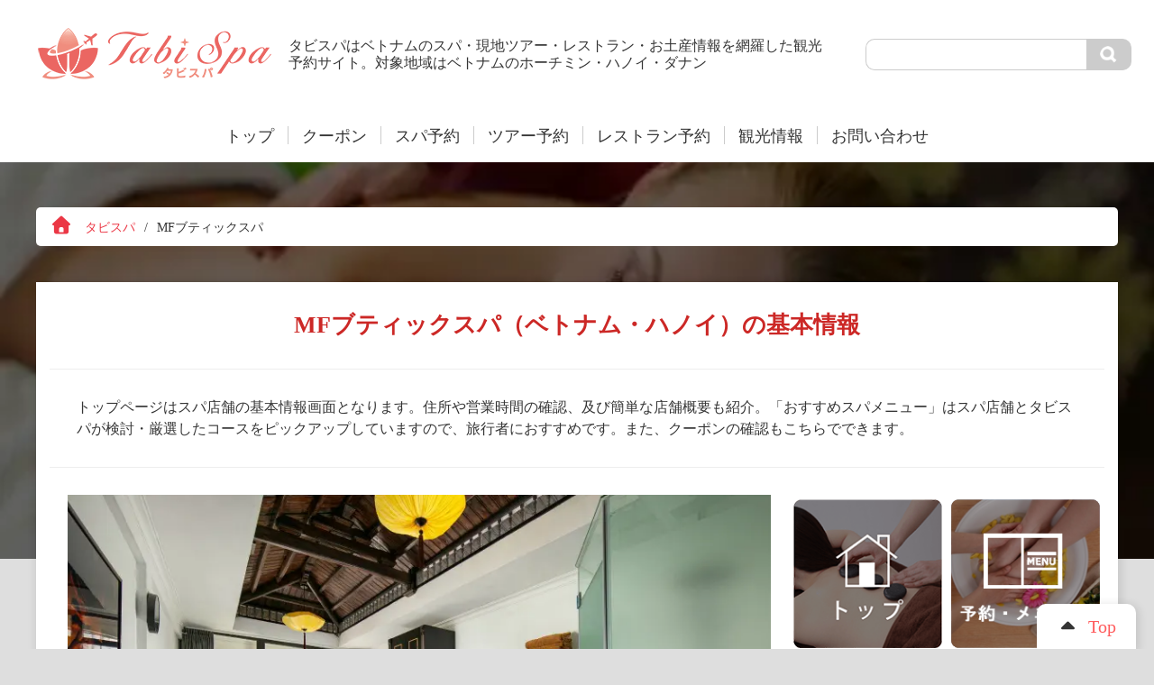

--- FILE ---
content_type: text/html; charset=UTF-8
request_url: https://tabispavn.com/store/mfboutiquespa-hanoi/
body_size: 24141
content:
<!DOCTYPE html>
<html>

<head><meta charset="UTF-8"><script>if(navigator.userAgent.match(/MSIE|Internet Explorer/i)||navigator.userAgent.match(/Trident\/7\..*?rv:11/i)){var href=document.location.href;if(!href.match(/[?&]nowprocket/)){if(href.indexOf("?")==-1){if(href.indexOf("#")==-1){document.location.href=href+"?nowprocket=1"}else{document.location.href=href.replace("#","?nowprocket=1#")}}else{if(href.indexOf("#")==-1){document.location.href=href+"&nowprocket=1"}else{document.location.href=href.replace("#","&nowprocket=1#")}}}}</script><script>(()=>{class RocketLazyLoadScripts{constructor(){this.v="1.2.6",this.triggerEvents=["keydown","mousedown","mousemove","touchmove","touchstart","touchend","wheel"],this.userEventHandler=this.t.bind(this),this.touchStartHandler=this.i.bind(this),this.touchMoveHandler=this.o.bind(this),this.touchEndHandler=this.h.bind(this),this.clickHandler=this.u.bind(this),this.interceptedClicks=[],this.interceptedClickListeners=[],this.l(this),window.addEventListener("pageshow",(t=>{this.persisted=t.persisted,this.everythingLoaded&&this.m()})),this.CSPIssue=sessionStorage.getItem("rocketCSPIssue"),document.addEventListener("securitypolicyviolation",(t=>{this.CSPIssue||"script-src-elem"!==t.violatedDirective||"data"!==t.blockedURI||(this.CSPIssue=!0,sessionStorage.setItem("rocketCSPIssue",!0))})),document.addEventListener("DOMContentLoaded",(()=>{this.k()})),this.delayedScripts={normal:[],async:[],defer:[]},this.trash=[],this.allJQueries=[]}p(t){document.hidden?t.t():(this.triggerEvents.forEach((e=>window.addEventListener(e,t.userEventHandler,{passive:!0}))),window.addEventListener("touchstart",t.touchStartHandler,{passive:!0}),window.addEventListener("mousedown",t.touchStartHandler),document.addEventListener("visibilitychange",t.userEventHandler))}_(){this.triggerEvents.forEach((t=>window.removeEventListener(t,this.userEventHandler,{passive:!0}))),document.removeEventListener("visibilitychange",this.userEventHandler)}i(t){"HTML"!==t.target.tagName&&(window.addEventListener("touchend",this.touchEndHandler),window.addEventListener("mouseup",this.touchEndHandler),window.addEventListener("touchmove",this.touchMoveHandler,{passive:!0}),window.addEventListener("mousemove",this.touchMoveHandler),t.target.addEventListener("click",this.clickHandler),this.L(t.target,!0),this.S(t.target,"onclick","rocket-onclick"),this.C())}o(t){window.removeEventListener("touchend",this.touchEndHandler),window.removeEventListener("mouseup",this.touchEndHandler),window.removeEventListener("touchmove",this.touchMoveHandler,{passive:!0}),window.removeEventListener("mousemove",this.touchMoveHandler),t.target.removeEventListener("click",this.clickHandler),this.L(t.target,!1),this.S(t.target,"rocket-onclick","onclick"),this.M()}h(){window.removeEventListener("touchend",this.touchEndHandler),window.removeEventListener("mouseup",this.touchEndHandler),window.removeEventListener("touchmove",this.touchMoveHandler,{passive:!0}),window.removeEventListener("mousemove",this.touchMoveHandler)}u(t){t.target.removeEventListener("click",this.clickHandler),this.L(t.target,!1),this.S(t.target,"rocket-onclick","onclick"),this.interceptedClicks.push(t),t.preventDefault(),t.stopPropagation(),t.stopImmediatePropagation(),this.M()}O(){window.removeEventListener("touchstart",this.touchStartHandler,{passive:!0}),window.removeEventListener("mousedown",this.touchStartHandler),this.interceptedClicks.forEach((t=>{t.target.dispatchEvent(new MouseEvent("click",{view:t.view,bubbles:!0,cancelable:!0}))}))}l(t){EventTarget.prototype.addEventListenerWPRocketBase=EventTarget.prototype.addEventListener,EventTarget.prototype.addEventListener=function(e,i,o){"click"!==e||t.windowLoaded||i===t.clickHandler||t.interceptedClickListeners.push({target:this,func:i,options:o}),(this||window).addEventListenerWPRocketBase(e,i,o)}}L(t,e){this.interceptedClickListeners.forEach((i=>{i.target===t&&(e?t.removeEventListener("click",i.func,i.options):t.addEventListener("click",i.func,i.options))})),t.parentNode!==document.documentElement&&this.L(t.parentNode,e)}D(){return new Promise((t=>{this.P?this.M=t:t()}))}C(){this.P=!0}M(){this.P=!1}S(t,e,i){t.hasAttribute&&t.hasAttribute(e)&&(event.target.setAttribute(i,event.target.getAttribute(e)),event.target.removeAttribute(e))}t(){this._(this),"loading"===document.readyState?document.addEventListener("DOMContentLoaded",this.R.bind(this)):this.R()}k(){let t=[];document.querySelectorAll("script[type=rocketlazyloadscript][data-rocket-src]").forEach((e=>{let i=e.getAttribute("data-rocket-src");if(i&&!i.startsWith("data:")){0===i.indexOf("//")&&(i=location.protocol+i);try{const o=new URL(i).origin;o!==location.origin&&t.push({src:o,crossOrigin:e.crossOrigin||"module"===e.getAttribute("data-rocket-type")})}catch(t){}}})),t=[...new Map(t.map((t=>[JSON.stringify(t),t]))).values()],this.T(t,"preconnect")}async R(){this.lastBreath=Date.now(),this.j(this),this.F(this),this.I(),this.W(),this.q(),await this.A(this.delayedScripts.normal),await this.A(this.delayedScripts.defer),await this.A(this.delayedScripts.async);try{await this.U(),await this.H(this),await this.J()}catch(t){console.error(t)}window.dispatchEvent(new Event("rocket-allScriptsLoaded")),this.everythingLoaded=!0,this.D().then((()=>{this.O()})),this.N()}W(){document.querySelectorAll("script[type=rocketlazyloadscript]").forEach((t=>{t.hasAttribute("data-rocket-src")?t.hasAttribute("async")&&!1!==t.async?this.delayedScripts.async.push(t):t.hasAttribute("defer")&&!1!==t.defer||"module"===t.getAttribute("data-rocket-type")?this.delayedScripts.defer.push(t):this.delayedScripts.normal.push(t):this.delayedScripts.normal.push(t)}))}async B(t){if(await this.G(),!0!==t.noModule||!("noModule"in HTMLScriptElement.prototype))return new Promise((e=>{let i;function o(){(i||t).setAttribute("data-rocket-status","executed"),e()}try{if(navigator.userAgent.indexOf("Firefox/")>0||""===navigator.vendor||this.CSPIssue)i=document.createElement("script"),[...t.attributes].forEach((t=>{let e=t.nodeName;"type"!==e&&("data-rocket-type"===e&&(e="type"),"data-rocket-src"===e&&(e="src"),i.setAttribute(e,t.nodeValue))})),t.text&&(i.text=t.text),i.hasAttribute("src")?(i.addEventListener("load",o),i.addEventListener("error",(function(){i.setAttribute("data-rocket-status","failed-network"),e()})),setTimeout((()=>{i.isConnected||e()}),1)):(i.text=t.text,o()),t.parentNode.replaceChild(i,t);else{const i=t.getAttribute("data-rocket-type"),s=t.getAttribute("data-rocket-src");i?(t.type=i,t.removeAttribute("data-rocket-type")):t.removeAttribute("type"),t.addEventListener("load",o),t.addEventListener("error",(i=>{this.CSPIssue&&i.target.src.startsWith("data:")?(console.log("WPRocket: data-uri blocked by CSP -> fallback"),t.removeAttribute("src"),this.B(t).then(e)):(t.setAttribute("data-rocket-status","failed-network"),e())})),s?(t.removeAttribute("data-rocket-src"),t.src=s):t.src="data:text/javascript;base64,"+window.btoa(unescape(encodeURIComponent(t.text)))}}catch(i){t.setAttribute("data-rocket-status","failed-transform"),e()}}));t.setAttribute("data-rocket-status","skipped")}async A(t){const e=t.shift();return e&&e.isConnected?(await this.B(e),this.A(t)):Promise.resolve()}q(){this.T([...this.delayedScripts.normal,...this.delayedScripts.defer,...this.delayedScripts.async],"preload")}T(t,e){var i=document.createDocumentFragment();t.forEach((t=>{const o=t.getAttribute&&t.getAttribute("data-rocket-src")||t.src;if(o&&!o.startsWith("data:")){const s=document.createElement("link");s.href=o,s.rel=e,"preconnect"!==e&&(s.as="script"),t.getAttribute&&"module"===t.getAttribute("data-rocket-type")&&(s.crossOrigin=!0),t.crossOrigin&&(s.crossOrigin=t.crossOrigin),t.integrity&&(s.integrity=t.integrity),i.appendChild(s),this.trash.push(s)}})),document.head.appendChild(i)}j(t){let e={};function i(i,o){return e[o].eventsToRewrite.indexOf(i)>=0&&!t.everythingLoaded?"rocket-"+i:i}function o(t,o){!function(t){e[t]||(e[t]={originalFunctions:{add:t.addEventListener,remove:t.removeEventListener},eventsToRewrite:[]},t.addEventListener=function(){arguments[0]=i(arguments[0],t),e[t].originalFunctions.add.apply(t,arguments)},t.removeEventListener=function(){arguments[0]=i(arguments[0],t),e[t].originalFunctions.remove.apply(t,arguments)})}(t),e[t].eventsToRewrite.push(o)}function s(e,i){let o=e[i];e[i]=null,Object.defineProperty(e,i,{get:()=>o||function(){},set(s){t.everythingLoaded?o=s:e["rocket"+i]=o=s}})}o(document,"DOMContentLoaded"),o(window,"DOMContentLoaded"),o(window,"load"),o(window,"pageshow"),o(document,"readystatechange"),s(document,"onreadystatechange"),s(window,"onload"),s(window,"onpageshow");try{Object.defineProperty(document,"readyState",{get:()=>t.rocketReadyState,set(e){t.rocketReadyState=e},configurable:!0}),document.readyState="loading"}catch(t){console.log("WPRocket DJE readyState conflict, bypassing")}}F(t){let e;function i(e){return t.everythingLoaded?e:e.split(" ").map((t=>"load"===t||0===t.indexOf("load.")?"rocket-jquery-load":t)).join(" ")}function o(o){function s(t){const e=o.fn[t];o.fn[t]=o.fn.init.prototype[t]=function(){return this[0]===window&&("string"==typeof arguments[0]||arguments[0]instanceof String?arguments[0]=i(arguments[0]):"object"==typeof arguments[0]&&Object.keys(arguments[0]).forEach((t=>{const e=arguments[0][t];delete arguments[0][t],arguments[0][i(t)]=e}))),e.apply(this,arguments),this}}o&&o.fn&&!t.allJQueries.includes(o)&&(o.fn.ready=o.fn.init.prototype.ready=function(e){return t.domReadyFired?e.bind(document)(o):document.addEventListener("rocket-DOMContentLoaded",(()=>e.bind(document)(o))),o([])},s("on"),s("one"),t.allJQueries.push(o)),e=o}o(window.jQuery),Object.defineProperty(window,"jQuery",{get:()=>e,set(t){o(t)}})}async H(t){const e=document.querySelector("script[data-webpack]");e&&(await async function(){return new Promise((t=>{e.addEventListener("load",t),e.addEventListener("error",t)}))}(),await t.K(),await t.H(t))}async U(){this.domReadyFired=!0;try{document.readyState="interactive"}catch(t){}await this.G(),document.dispatchEvent(new Event("rocket-readystatechange")),await this.G(),document.rocketonreadystatechange&&document.rocketonreadystatechange(),await this.G(),document.dispatchEvent(new Event("rocket-DOMContentLoaded")),await this.G(),window.dispatchEvent(new Event("rocket-DOMContentLoaded"))}async J(){try{document.readyState="complete"}catch(t){}await this.G(),document.dispatchEvent(new Event("rocket-readystatechange")),await this.G(),document.rocketonreadystatechange&&document.rocketonreadystatechange(),await this.G(),window.dispatchEvent(new Event("rocket-load")),await this.G(),window.rocketonload&&window.rocketonload(),await this.G(),this.allJQueries.forEach((t=>t(window).trigger("rocket-jquery-load"))),await this.G();const t=new Event("rocket-pageshow");t.persisted=this.persisted,window.dispatchEvent(t),await this.G(),window.rocketonpageshow&&window.rocketonpageshow({persisted:this.persisted}),this.windowLoaded=!0}m(){document.onreadystatechange&&document.onreadystatechange(),window.onload&&window.onload(),window.onpageshow&&window.onpageshow({persisted:this.persisted})}I(){const t=new Map;document.write=document.writeln=function(e){const i=document.currentScript;i||console.error("WPRocket unable to document.write this: "+e);const o=document.createRange(),s=i.parentElement;let n=t.get(i);void 0===n&&(n=i.nextSibling,t.set(i,n));const c=document.createDocumentFragment();o.setStart(c,0),c.appendChild(o.createContextualFragment(e)),s.insertBefore(c,n)}}async G(){Date.now()-this.lastBreath>45&&(await this.K(),this.lastBreath=Date.now())}async K(){return document.hidden?new Promise((t=>setTimeout(t))):new Promise((t=>requestAnimationFrame(t)))}N(){this.trash.forEach((t=>t.remove()))}static run(){const t=new RocketLazyLoadScripts;t.p(t)}}RocketLazyLoadScripts.run()})();</script>
    
            <meta name="viewport" content="width=device-width,initial-scale=1">
    
        <link rel="icon" href="https://tabispavn.com/wp-content/themes/LCW_tabispa/img/icon/favicon.ico">

                <meta name="description" content="ハノイ大教会から徒歩5分の好立地。お風呂＆サウナの個室手配ができる予算1万円以下のコースが人気。コーヒースクラブやターメリックフェイシャルも見逃せません。" />
        <!-- Google Tag Manager -->
<script type="rocketlazyloadscript">(function(w,d,s,l,i){w[l]=w[l]||[];w[l].push({'gtm.start':
new Date().getTime(),event:'gtm.js'});var f=d.getElementsByTagName(s)[0],
j=d.createElement(s),dl=l!='dataLayer'?'&l='+l:'';j.async=true;j.src=
'https://www.googletagmanager.com/gtm.js?id='+i+dl;f.parentNode.insertBefore(j,f);
})(window,document,'script','dataLayer','GTM-5L96C98');</script>
<!-- End Google Tag Manager -->    <link data-minify="1" rel="stylesheet" href="https://tabispavn.com/wp-content/cache/min/1/ajax/libs/jqueryui/1.14.0/themes/base/jquery-ui.min.css?ver=1768253447" crossorigin="anonymous" referrerpolicy="no-referrer" />
    
    <title>MFブティックスパ（ベトナム・ハノイ）の予約・基本情報 | タビスパ</title>
	<style>img:is([sizes="auto" i], [sizes^="auto," i]) { contain-intrinsic-size: 3000px 1500px }</style>
	
		<!-- All in One SEO 4.9.1.1 - aioseo.com -->
	<meta name="description" content="ハノイ大教会から徒歩5分のところにある「MF Boutique Spa（MFブティックスパ）」は、お風呂＆サウナを予算1万円以下で楽しめるリーズナブルなスパです。" />
	<meta name="robots" content="max-image-preview:large" />
	<link rel="canonical" href="https://tabispavn.com/store/mfboutiquespa-hanoi/" />
	<meta name="generator" content="All in One SEO (AIOSEO) 4.9.1.1" />

		<!-- Google tag (gtag.js) -->
<script type="rocketlazyloadscript" async data-rocket-src="https://www.googletagmanager.com/gtag/js?id=G-9T6RXFTK8S"></script>
<script type="rocketlazyloadscript">
  window.dataLayer = window.dataLayer || [];
  function gtag(){dataLayer.push(arguments);}
  gtag('js', new Date());

  gtag('config', 'G-J0VTJS686Z');
gtag('config', 'UA-113355074-1');
</script>
		<meta property="og:locale" content="ja_JP" />
		<meta property="og:site_name" content="タビスパ" />
		<meta property="og:type" content="article" />
		<meta property="og:title" content="MFブティックスパ（ベトナム・ハノイ）の予約・基本情報 | タビスパ" />
		<meta property="og:description" content="ハノイ大教会から徒歩5分のところにある「MF Boutique Spa（MFブティックスパ）」は、お風呂＆サウナを予算1万円以下で楽しめるリーズナブルなスパです。" />
		<meta property="og:url" content="https://tabispavn.com/store/mfboutiquespa-hanoi/" />
		<meta property="fb:app_id" content="1054539331581651" />
		<meta property="og:image" content="https://tabispavn.com/wp-content/uploads/2023/12/z4936122870164_30003781b5dbb3ac47cff8d12d1fd943.jpg" />
		<meta property="og:image:secure_url" content="https://tabispavn.com/wp-content/uploads/2023/12/z4936122870164_30003781b5dbb3ac47cff8d12d1fd943.jpg" />
		<meta property="og:image:width" content="819" />
		<meta property="og:image:height" content="546" />
		<meta property="article:published_time" content="2023-12-06T13:01:11+00:00" />
		<meta property="article:modified_time" content="2025-02-07T12:01:46+00:00" />
		<meta property="article:publisher" content="https://www.facebook.com/tabispa.vn/" />
		<meta name="twitter:card" content="summary_large_image" />
		<meta name="twitter:title" content="MFブティックスパ（ベトナム・ハノイ）の予約・基本情報 | タビスパ" />
		<meta name="twitter:description" content="ハノイ大教会から徒歩5分のところにある「MF Boutique Spa（MFブティックスパ）」は、お風呂＆サウナを予算1万円以下で楽しめるリーズナブルなスパです。" />
		<meta name="twitter:image" content="https://tabispavn.com/wp-content/uploads/2023/12/z4936122870164_30003781b5dbb3ac47cff8d12d1fd943.jpg" />
		<script type="application/ld+json" class="aioseo-schema">
			{"@context":"https:\/\/schema.org","@graph":[{"@type":"BreadcrumbList","@id":"https:\/\/tabispavn.com\/store\/mfboutiquespa-hanoi\/#breadcrumblist","itemListElement":[{"@type":"ListItem","@id":"https:\/\/tabispavn.com#listItem","position":1,"name":"\u30db\u30fc\u30e0","item":"https:\/\/tabispavn.com","nextItem":{"@type":"ListItem","@id":"https:\/\/tabispavn.com\/store\/#listItem","name":"\u5e97\u8217\u60c5\u5831"}},{"@type":"ListItem","@id":"https:\/\/tabispavn.com\/store\/#listItem","position":2,"name":"\u5e97\u8217\u60c5\u5831","item":"https:\/\/tabispavn.com\/store\/","nextItem":{"@type":"ListItem","@id":"https:\/\/tabispavn.com\/area\/viet-nam\/#listItem","name":"\u30d9\u30c8\u30ca\u30e0"},"previousItem":{"@type":"ListItem","@id":"https:\/\/tabispavn.com#listItem","name":"\u30db\u30fc\u30e0"}},{"@type":"ListItem","@id":"https:\/\/tabispavn.com\/area\/viet-nam\/#listItem","position":3,"name":"\u30d9\u30c8\u30ca\u30e0","item":"https:\/\/tabispavn.com\/area\/viet-nam\/","nextItem":{"@type":"ListItem","@id":"https:\/\/tabispavn.com\/area\/ha-noi\/#listItem","name":"\u30cf\u30ce\u30a4"},"previousItem":{"@type":"ListItem","@id":"https:\/\/tabispavn.com\/store\/#listItem","name":"\u5e97\u8217\u60c5\u5831"}},{"@type":"ListItem","@id":"https:\/\/tabispavn.com\/area\/ha-noi\/#listItem","position":4,"name":"\u30cf\u30ce\u30a4","item":"https:\/\/tabispavn.com\/area\/ha-noi\/","nextItem":{"@type":"ListItem","@id":"https:\/\/tabispavn.com\/store\/mfboutiquespa-hanoi\/#listItem","name":"MF\u30d6\u30c6\u30a3\u30c3\u30af\u30b9\u30d1"},"previousItem":{"@type":"ListItem","@id":"https:\/\/tabispavn.com\/area\/viet-nam\/#listItem","name":"\u30d9\u30c8\u30ca\u30e0"}},{"@type":"ListItem","@id":"https:\/\/tabispavn.com\/store\/mfboutiquespa-hanoi\/#listItem","position":5,"name":"MF\u30d6\u30c6\u30a3\u30c3\u30af\u30b9\u30d1","previousItem":{"@type":"ListItem","@id":"https:\/\/tabispavn.com\/area\/ha-noi\/#listItem","name":"\u30cf\u30ce\u30a4"}}]},{"@type":"Organization","@id":"https:\/\/tabispavn.com\/#organization","name":"\u30bf\u30d3\u30b9\u30d1","description":"\u30bf\u30d3\u30b9\u30d1\u306f\u30d9\u30c8\u30ca\u30e0\u306e\u30cf\u30ce\u30a4\u3001\u30c0\u30ca\u30f3\u3001\u30db\u30fc\u30c1\u30df\u30f3\u3001\u30ab\u30f3\u30dc\u30b8\u30a2\u306e\u30b7\u30a7\u30e0\u30ea\u30a2\u30c3\u30d7\u306b\u3042\u308b\u30b9\u30d1\u3068\u30c4\u30a2\u30fc\u3001\u30ec\u30b9\u30c8\u30e9\u30f3\u306e\u4e88\u7d04\u30b5\u30a4\u30c8\u3067\u3059\u3002","url":"https:\/\/tabispavn.com\/","logo":{"@type":"ImageObject","url":"https:\/\/tabispavn.com\/wp-content\/uploads\/2023\/10\/tate_color.png","@id":"https:\/\/tabispavn.com\/store\/mfboutiquespa-hanoi\/#organizationLogo","width":3543,"height":3543},"image":{"@id":"https:\/\/tabispavn.com\/store\/mfboutiquespa-hanoi\/#organizationLogo"},"sameAs":["https:\/\/www.facebook.com\/tabispa.vn\/"]},{"@type":"WebPage","@id":"https:\/\/tabispavn.com\/store\/mfboutiquespa-hanoi\/#webpage","url":"https:\/\/tabispavn.com\/store\/mfboutiquespa-hanoi\/","name":"MF\u30d6\u30c6\u30a3\u30c3\u30af\u30b9\u30d1\uff08\u30d9\u30c8\u30ca\u30e0\u30fb\u30cf\u30ce\u30a4\uff09\u306e\u4e88\u7d04\u30fb\u57fa\u672c\u60c5\u5831 | \u30bf\u30d3\u30b9\u30d1","description":"\u30cf\u30ce\u30a4\u5927\u6559\u4f1a\u304b\u3089\u5f92\u6b695\u5206\u306e\u3068\u3053\u308d\u306b\u3042\u308b\u300cMF Boutique Spa\uff08MF\u30d6\u30c6\u30a3\u30c3\u30af\u30b9\u30d1\uff09\u300d\u306f\u3001\u304a\u98a8\u5442\uff06\u30b5\u30a6\u30ca\u3092\u4e88\u7b971\u4e07\u5186\u4ee5\u4e0b\u3067\u697d\u3057\u3081\u308b\u30ea\u30fc\u30ba\u30ca\u30d6\u30eb\u306a\u30b9\u30d1\u3067\u3059\u3002","inLanguage":"ja","isPartOf":{"@id":"https:\/\/tabispavn.com\/#website"},"breadcrumb":{"@id":"https:\/\/tabispavn.com\/store\/mfboutiquespa-hanoi\/#breadcrumblist"},"image":{"@type":"ImageObject","url":"https:\/\/tabispavn.com\/wp-content\/uploads\/2023\/12\/z4936122870164_30003781b5dbb3ac47cff8d12d1fd943.jpg","@id":"https:\/\/tabispavn.com\/store\/mfboutiquespa-hanoi\/#mainImage","width":819,"height":546,"caption":"MF\u30d6\u30c6\u30a3\u30c3\u30af\u30b9\u30d1"},"primaryImageOfPage":{"@id":"https:\/\/tabispavn.com\/store\/mfboutiquespa-hanoi\/#mainImage"},"datePublished":"2023-12-06T22:01:11+09:00","dateModified":"2025-02-07T21:01:46+09:00"},{"@type":"WebSite","@id":"https:\/\/tabispavn.com\/#website","url":"https:\/\/tabispavn.com\/","name":"\u30bf\u30d3\u30b9\u30d1","description":"\u30bf\u30d3\u30b9\u30d1\u306f\u30d9\u30c8\u30ca\u30e0\u306e\u30cf\u30ce\u30a4\u3001\u30c0\u30ca\u30f3\u3001\u30db\u30fc\u30c1\u30df\u30f3\u3001\u30ab\u30f3\u30dc\u30b8\u30a2\u306e\u30b7\u30a7\u30e0\u30ea\u30a2\u30c3\u30d7\u306b\u3042\u308b\u30b9\u30d1\u3068\u30c4\u30a2\u30fc\u3001\u30ec\u30b9\u30c8\u30e9\u30f3\u306e\u4e88\u7d04\u30b5\u30a4\u30c8\u3067\u3059\u3002","inLanguage":"ja","publisher":{"@id":"https:\/\/tabispavn.com\/#organization"}}]}
		</script>
		<!-- All in One SEO -->

<link rel='dns-prefetch' href='//challenges.cloudflare.com' />
<link rel='dns-prefetch' href='//cdn.jsdelivr.net' />
<link rel='dns-prefetch' href='//ajax.googleapis.com' />
<link rel='dns-prefetch' href='//cdnjs.cloudflare.com' />
<link rel="alternate" type="application/rss+xml" title="タビスパ &raquo; MFブティックスパ のコメントのフィード" href="https://tabispavn.com/store/mfboutiquespa-hanoi/feed/" />
<script type="rocketlazyloadscript" data-rocket-type="text/javascript">
/* <![CDATA[ */
window._wpemojiSettings = {"baseUrl":"https:\/\/s.w.org\/images\/core\/emoji\/15.0.3\/72x72\/","ext":".png","svgUrl":"https:\/\/s.w.org\/images\/core\/emoji\/15.0.3\/svg\/","svgExt":".svg","source":{"concatemoji":"https:\/\/tabispavn.com\/wp-includes\/js\/wp-emoji-release.min.js?ver=6.7.4"}};
/*! This file is auto-generated */
!function(i,n){var o,s,e;function c(e){try{var t={supportTests:e,timestamp:(new Date).valueOf()};sessionStorage.setItem(o,JSON.stringify(t))}catch(e){}}function p(e,t,n){e.clearRect(0,0,e.canvas.width,e.canvas.height),e.fillText(t,0,0);var t=new Uint32Array(e.getImageData(0,0,e.canvas.width,e.canvas.height).data),r=(e.clearRect(0,0,e.canvas.width,e.canvas.height),e.fillText(n,0,0),new Uint32Array(e.getImageData(0,0,e.canvas.width,e.canvas.height).data));return t.every(function(e,t){return e===r[t]})}function u(e,t,n){switch(t){case"flag":return n(e,"\ud83c\udff3\ufe0f\u200d\u26a7\ufe0f","\ud83c\udff3\ufe0f\u200b\u26a7\ufe0f")?!1:!n(e,"\ud83c\uddfa\ud83c\uddf3","\ud83c\uddfa\u200b\ud83c\uddf3")&&!n(e,"\ud83c\udff4\udb40\udc67\udb40\udc62\udb40\udc65\udb40\udc6e\udb40\udc67\udb40\udc7f","\ud83c\udff4\u200b\udb40\udc67\u200b\udb40\udc62\u200b\udb40\udc65\u200b\udb40\udc6e\u200b\udb40\udc67\u200b\udb40\udc7f");case"emoji":return!n(e,"\ud83d\udc26\u200d\u2b1b","\ud83d\udc26\u200b\u2b1b")}return!1}function f(e,t,n){var r="undefined"!=typeof WorkerGlobalScope&&self instanceof WorkerGlobalScope?new OffscreenCanvas(300,150):i.createElement("canvas"),a=r.getContext("2d",{willReadFrequently:!0}),o=(a.textBaseline="top",a.font="600 32px Arial",{});return e.forEach(function(e){o[e]=t(a,e,n)}),o}function t(e){var t=i.createElement("script");t.src=e,t.defer=!0,i.head.appendChild(t)}"undefined"!=typeof Promise&&(o="wpEmojiSettingsSupports",s=["flag","emoji"],n.supports={everything:!0,everythingExceptFlag:!0},e=new Promise(function(e){i.addEventListener("DOMContentLoaded",e,{once:!0})}),new Promise(function(t){var n=function(){try{var e=JSON.parse(sessionStorage.getItem(o));if("object"==typeof e&&"number"==typeof e.timestamp&&(new Date).valueOf()<e.timestamp+604800&&"object"==typeof e.supportTests)return e.supportTests}catch(e){}return null}();if(!n){if("undefined"!=typeof Worker&&"undefined"!=typeof OffscreenCanvas&&"undefined"!=typeof URL&&URL.createObjectURL&&"undefined"!=typeof Blob)try{var e="postMessage("+f.toString()+"("+[JSON.stringify(s),u.toString(),p.toString()].join(",")+"));",r=new Blob([e],{type:"text/javascript"}),a=new Worker(URL.createObjectURL(r),{name:"wpTestEmojiSupports"});return void(a.onmessage=function(e){c(n=e.data),a.terminate(),t(n)})}catch(e){}c(n=f(s,u,p))}t(n)}).then(function(e){for(var t in e)n.supports[t]=e[t],n.supports.everything=n.supports.everything&&n.supports[t],"flag"!==t&&(n.supports.everythingExceptFlag=n.supports.everythingExceptFlag&&n.supports[t]);n.supports.everythingExceptFlag=n.supports.everythingExceptFlag&&!n.supports.flag,n.DOMReady=!1,n.readyCallback=function(){n.DOMReady=!0}}).then(function(){return e}).then(function(){var e;n.supports.everything||(n.readyCallback(),(e=n.source||{}).concatemoji?t(e.concatemoji):e.wpemoji&&e.twemoji&&(t(e.twemoji),t(e.wpemoji)))}))}((window,document),window._wpemojiSettings);
/* ]]> */
</script>
<style id='wp-emoji-styles-inline-css' type='text/css'>

	img.wp-smiley, img.emoji {
		display: inline !important;
		border: none !important;
		box-shadow: none !important;
		height: 1em !important;
		width: 1em !important;
		margin: 0 0.07em !important;
		vertical-align: -0.1em !important;
		background: none !important;
		padding: 0 !important;
	}
</style>
<link rel='stylesheet' id='wp-block-library-css' href='https://tabispavn.com/wp-includes/css/dist/block-library/style.min.css?ver=6.7.4' type='text/css' media='all' />
<link data-minify="1" rel='stylesheet' id='aioseo/css/src/vue/standalone/blocks/table-of-contents/global.scss-css' href='https://tabispavn.com/wp-content/cache/min/1/wp-content/plugins/all-in-one-seo-pack/dist/Lite/assets/css/table-of-contents/global.e90f6d47.css?ver=1768253447' type='text/css' media='all' />
<style id='classic-theme-styles-inline-css' type='text/css'>
/*! This file is auto-generated */
.wp-block-button__link{color:#fff;background-color:#32373c;border-radius:9999px;box-shadow:none;text-decoration:none;padding:calc(.667em + 2px) calc(1.333em + 2px);font-size:1.125em}.wp-block-file__button{background:#32373c;color:#fff;text-decoration:none}
</style>
<style id='global-styles-inline-css' type='text/css'>
:root{--wp--preset--aspect-ratio--square: 1;--wp--preset--aspect-ratio--4-3: 4/3;--wp--preset--aspect-ratio--3-4: 3/4;--wp--preset--aspect-ratio--3-2: 3/2;--wp--preset--aspect-ratio--2-3: 2/3;--wp--preset--aspect-ratio--16-9: 16/9;--wp--preset--aspect-ratio--9-16: 9/16;--wp--preset--color--black: #000000;--wp--preset--color--cyan-bluish-gray: #abb8c3;--wp--preset--color--white: #ffffff;--wp--preset--color--pale-pink: #f78da7;--wp--preset--color--vivid-red: #cf2e2e;--wp--preset--color--luminous-vivid-orange: #ff6900;--wp--preset--color--luminous-vivid-amber: #fcb900;--wp--preset--color--light-green-cyan: #7bdcb5;--wp--preset--color--vivid-green-cyan: #00d084;--wp--preset--color--pale-cyan-blue: #8ed1fc;--wp--preset--color--vivid-cyan-blue: #0693e3;--wp--preset--color--vivid-purple: #9b51e0;--wp--preset--gradient--vivid-cyan-blue-to-vivid-purple: linear-gradient(135deg,rgba(6,147,227,1) 0%,rgb(155,81,224) 100%);--wp--preset--gradient--light-green-cyan-to-vivid-green-cyan: linear-gradient(135deg,rgb(122,220,180) 0%,rgb(0,208,130) 100%);--wp--preset--gradient--luminous-vivid-amber-to-luminous-vivid-orange: linear-gradient(135deg,rgba(252,185,0,1) 0%,rgba(255,105,0,1) 100%);--wp--preset--gradient--luminous-vivid-orange-to-vivid-red: linear-gradient(135deg,rgba(255,105,0,1) 0%,rgb(207,46,46) 100%);--wp--preset--gradient--very-light-gray-to-cyan-bluish-gray: linear-gradient(135deg,rgb(238,238,238) 0%,rgb(169,184,195) 100%);--wp--preset--gradient--cool-to-warm-spectrum: linear-gradient(135deg,rgb(74,234,220) 0%,rgb(151,120,209) 20%,rgb(207,42,186) 40%,rgb(238,44,130) 60%,rgb(251,105,98) 80%,rgb(254,248,76) 100%);--wp--preset--gradient--blush-light-purple: linear-gradient(135deg,rgb(255,206,236) 0%,rgb(152,150,240) 100%);--wp--preset--gradient--blush-bordeaux: linear-gradient(135deg,rgb(254,205,165) 0%,rgb(254,45,45) 50%,rgb(107,0,62) 100%);--wp--preset--gradient--luminous-dusk: linear-gradient(135deg,rgb(255,203,112) 0%,rgb(199,81,192) 50%,rgb(65,88,208) 100%);--wp--preset--gradient--pale-ocean: linear-gradient(135deg,rgb(255,245,203) 0%,rgb(182,227,212) 50%,rgb(51,167,181) 100%);--wp--preset--gradient--electric-grass: linear-gradient(135deg,rgb(202,248,128) 0%,rgb(113,206,126) 100%);--wp--preset--gradient--midnight: linear-gradient(135deg,rgb(2,3,129) 0%,rgb(40,116,252) 100%);--wp--preset--font-size--small: 13px;--wp--preset--font-size--medium: 20px;--wp--preset--font-size--large: 36px;--wp--preset--font-size--x-large: 42px;--wp--preset--spacing--20: 0.44rem;--wp--preset--spacing--30: 0.67rem;--wp--preset--spacing--40: 1rem;--wp--preset--spacing--50: 1.5rem;--wp--preset--spacing--60: 2.25rem;--wp--preset--spacing--70: 3.38rem;--wp--preset--spacing--80: 5.06rem;--wp--preset--shadow--natural: 6px 6px 9px rgba(0, 0, 0, 0.2);--wp--preset--shadow--deep: 12px 12px 50px rgba(0, 0, 0, 0.4);--wp--preset--shadow--sharp: 6px 6px 0px rgba(0, 0, 0, 0.2);--wp--preset--shadow--outlined: 6px 6px 0px -3px rgba(255, 255, 255, 1), 6px 6px rgba(0, 0, 0, 1);--wp--preset--shadow--crisp: 6px 6px 0px rgba(0, 0, 0, 1);}:where(.is-layout-flex){gap: 0.5em;}:where(.is-layout-grid){gap: 0.5em;}body .is-layout-flex{display: flex;}.is-layout-flex{flex-wrap: wrap;align-items: center;}.is-layout-flex > :is(*, div){margin: 0;}body .is-layout-grid{display: grid;}.is-layout-grid > :is(*, div){margin: 0;}:where(.wp-block-columns.is-layout-flex){gap: 2em;}:where(.wp-block-columns.is-layout-grid){gap: 2em;}:where(.wp-block-post-template.is-layout-flex){gap: 1.25em;}:where(.wp-block-post-template.is-layout-grid){gap: 1.25em;}.has-black-color{color: var(--wp--preset--color--black) !important;}.has-cyan-bluish-gray-color{color: var(--wp--preset--color--cyan-bluish-gray) !important;}.has-white-color{color: var(--wp--preset--color--white) !important;}.has-pale-pink-color{color: var(--wp--preset--color--pale-pink) !important;}.has-vivid-red-color{color: var(--wp--preset--color--vivid-red) !important;}.has-luminous-vivid-orange-color{color: var(--wp--preset--color--luminous-vivid-orange) !important;}.has-luminous-vivid-amber-color{color: var(--wp--preset--color--luminous-vivid-amber) !important;}.has-light-green-cyan-color{color: var(--wp--preset--color--light-green-cyan) !important;}.has-vivid-green-cyan-color{color: var(--wp--preset--color--vivid-green-cyan) !important;}.has-pale-cyan-blue-color{color: var(--wp--preset--color--pale-cyan-blue) !important;}.has-vivid-cyan-blue-color{color: var(--wp--preset--color--vivid-cyan-blue) !important;}.has-vivid-purple-color{color: var(--wp--preset--color--vivid-purple) !important;}.has-black-background-color{background-color: var(--wp--preset--color--black) !important;}.has-cyan-bluish-gray-background-color{background-color: var(--wp--preset--color--cyan-bluish-gray) !important;}.has-white-background-color{background-color: var(--wp--preset--color--white) !important;}.has-pale-pink-background-color{background-color: var(--wp--preset--color--pale-pink) !important;}.has-vivid-red-background-color{background-color: var(--wp--preset--color--vivid-red) !important;}.has-luminous-vivid-orange-background-color{background-color: var(--wp--preset--color--luminous-vivid-orange) !important;}.has-luminous-vivid-amber-background-color{background-color: var(--wp--preset--color--luminous-vivid-amber) !important;}.has-light-green-cyan-background-color{background-color: var(--wp--preset--color--light-green-cyan) !important;}.has-vivid-green-cyan-background-color{background-color: var(--wp--preset--color--vivid-green-cyan) !important;}.has-pale-cyan-blue-background-color{background-color: var(--wp--preset--color--pale-cyan-blue) !important;}.has-vivid-cyan-blue-background-color{background-color: var(--wp--preset--color--vivid-cyan-blue) !important;}.has-vivid-purple-background-color{background-color: var(--wp--preset--color--vivid-purple) !important;}.has-black-border-color{border-color: var(--wp--preset--color--black) !important;}.has-cyan-bluish-gray-border-color{border-color: var(--wp--preset--color--cyan-bluish-gray) !important;}.has-white-border-color{border-color: var(--wp--preset--color--white) !important;}.has-pale-pink-border-color{border-color: var(--wp--preset--color--pale-pink) !important;}.has-vivid-red-border-color{border-color: var(--wp--preset--color--vivid-red) !important;}.has-luminous-vivid-orange-border-color{border-color: var(--wp--preset--color--luminous-vivid-orange) !important;}.has-luminous-vivid-amber-border-color{border-color: var(--wp--preset--color--luminous-vivid-amber) !important;}.has-light-green-cyan-border-color{border-color: var(--wp--preset--color--light-green-cyan) !important;}.has-vivid-green-cyan-border-color{border-color: var(--wp--preset--color--vivid-green-cyan) !important;}.has-pale-cyan-blue-border-color{border-color: var(--wp--preset--color--pale-cyan-blue) !important;}.has-vivid-cyan-blue-border-color{border-color: var(--wp--preset--color--vivid-cyan-blue) !important;}.has-vivid-purple-border-color{border-color: var(--wp--preset--color--vivid-purple) !important;}.has-vivid-cyan-blue-to-vivid-purple-gradient-background{background: var(--wp--preset--gradient--vivid-cyan-blue-to-vivid-purple) !important;}.has-light-green-cyan-to-vivid-green-cyan-gradient-background{background: var(--wp--preset--gradient--light-green-cyan-to-vivid-green-cyan) !important;}.has-luminous-vivid-amber-to-luminous-vivid-orange-gradient-background{background: var(--wp--preset--gradient--luminous-vivid-amber-to-luminous-vivid-orange) !important;}.has-luminous-vivid-orange-to-vivid-red-gradient-background{background: var(--wp--preset--gradient--luminous-vivid-orange-to-vivid-red) !important;}.has-very-light-gray-to-cyan-bluish-gray-gradient-background{background: var(--wp--preset--gradient--very-light-gray-to-cyan-bluish-gray) !important;}.has-cool-to-warm-spectrum-gradient-background{background: var(--wp--preset--gradient--cool-to-warm-spectrum) !important;}.has-blush-light-purple-gradient-background{background: var(--wp--preset--gradient--blush-light-purple) !important;}.has-blush-bordeaux-gradient-background{background: var(--wp--preset--gradient--blush-bordeaux) !important;}.has-luminous-dusk-gradient-background{background: var(--wp--preset--gradient--luminous-dusk) !important;}.has-pale-ocean-gradient-background{background: var(--wp--preset--gradient--pale-ocean) !important;}.has-electric-grass-gradient-background{background: var(--wp--preset--gradient--electric-grass) !important;}.has-midnight-gradient-background{background: var(--wp--preset--gradient--midnight) !important;}.has-small-font-size{font-size: var(--wp--preset--font-size--small) !important;}.has-medium-font-size{font-size: var(--wp--preset--font-size--medium) !important;}.has-large-font-size{font-size: var(--wp--preset--font-size--large) !important;}.has-x-large-font-size{font-size: var(--wp--preset--font-size--x-large) !important;}
:where(.wp-block-post-template.is-layout-flex){gap: 1.25em;}:where(.wp-block-post-template.is-layout-grid){gap: 1.25em;}
:where(.wp-block-columns.is-layout-flex){gap: 2em;}:where(.wp-block-columns.is-layout-grid){gap: 2em;}
:root :where(.wp-block-pullquote){font-size: 1.5em;line-height: 1.6;}
</style>
<link data-minify="1" rel='stylesheet' id='reset-css' href='https://tabispavn.com/wp-content/cache/min/1/wp-content/themes/LCW_tabispa/css/reset.css?ver=1768253447' type='text/css' media='all' />
<link data-minify="1" rel='stylesheet' id='main-css' href='https://tabispavn.com/wp-content/cache/min/1/wp-content/themes/LCW_tabispa/css/style.css?ver=1768253447' type='text/css' media='all' />
<link rel='stylesheet' id='custom-css' href='https://tabispavn.com/wp-content/themes/LCW_tabispa/style.css?ver=6.7.4' type='text/css' media='all' />
<link data-minify="1" rel='stylesheet' id='slick-css' href='https://tabispavn.com/wp-content/cache/min/1/npm/slick-carousel@1.8.1/slick/slick.css?ver=1768253447' type='text/css' media='all' />
<link data-minify="1" rel='stylesheet' id='fontawesome-5-css' href='https://tabispavn.com/wp-content/cache/min/1/ajax/libs/font-awesome/5.15.4/css/all.min.css?ver=1768253447' type='text/css' media='all' />
<script type="rocketlazyloadscript" data-rocket-type="text/javascript" data-rocket-src="https://tabispavn.com/wp-includes/js/jquery/jquery.min.js?ver=3.7.1" id="jquery-core-js" data-rocket-defer defer></script>
<script type="rocketlazyloadscript" data-rocket-type="text/javascript" data-rocket-src="https://tabispavn.com/wp-includes/js/jquery/jquery-migrate.min.js?ver=3.4.1" id="jquery-migrate-js" data-rocket-defer defer></script>
<link rel="https://api.w.org/" href="https://tabispavn.com/wp-json/" /><link rel="alternate" title="JSON" type="application/json" href="https://tabispavn.com/wp-json/wp/v2/store/33537" /><link rel="EditURI" type="application/rsd+xml" title="RSD" href="https://tabispavn.com/xmlrpc.php?rsd" />
<meta name="generator" content="WordPress 6.7.4" />
<link rel='shortlink' href='https://tabispavn.com/?p=33537' />
<link rel="alternate" title="oEmbed (JSON)" type="application/json+oembed" href="https://tabispavn.com/wp-json/oembed/1.0/embed?url=https%3A%2F%2Ftabispavn.com%2Fstore%2Fmfboutiquespa-hanoi%2F" />
<link rel="alternate" title="oEmbed (XML)" type="text/xml+oembed" href="https://tabispavn.com/wp-json/oembed/1.0/embed?url=https%3A%2F%2Ftabispavn.com%2Fstore%2Fmfboutiquespa-hanoi%2F&#038;format=xml" />
        <style>

        </style>
        		<style type="text/css" id="wp-custom-css">
			/* 20230409 */
.lcw-contact-form .contact-list > dd select  {
	width:100px !important;
}
/*--------------------------
 * toc
 * --------------------------*/
.post-main_wrap.cambodia-wrap .post-inner_wrap .post-content .post_wrap > .content .counter-hierarchy .ez-toc-title-container{
	background-color: #9cd9f7;
}
.post-main_wrap.cambodia-wrap  .post-inner_wrap .post-content .post_wrap > .content .counter-hierarchy .ez-toc-list li a{
	color: #0081d7 !important
}
.post-main_wrap.cambodia-wrap .post-inner_wrap .post-content .post_wrap > .content .counter-hierarchy{
	border:solid 1px #9cd9f775 !important
}
/*--------------------------
 * h2
 * --------------------------*/
.post-main_wrap .post-inner_wrap .post-content .post_wrap > .content h2,
.post-main_wrap.store-service .post-inner_wrap .post-content .post-wrap > .content h2{
  border-bottom: solid 2px #FF5C5D;
  border-left: solid 10px #FF5C5D;
  font-size: 1rem;
  padding: 10px;
  box-sizing: border-box;
  margin: 40px 0 20px;
  background: linear-gradient(to bottom, #F2F2F2 50%, #E6E6E6 50%);
}
.post-main_wrap .post-inner_wrap .post-content .post_wrap > .content h2 span,
.post-main_wrap.store-service .post-inner_wrap .post-content .post-wrap > .content h2 span{
	color: #FF5C5D;
}

.post-main_wrap.cambodia-wrap .post-inner_wrap .post-content .post_wrap > .content h2,
.post-main_wrap.store-service.cambodia-wrap .post-inner_wrap .post-content .post-wrap > .content h2{
	border-bottom-color:#1592e6;
	border-left-color:#1592e6;
}

.post-main_wrap.cambodia-wrap .post-inner_wrap .post-content .post_wrap > .content h2 span,
.post-main_wrap.store-service.cambodia-wrap .post-inner_wrap .post-content .post-wrap > .content h2 span{
	color:#0081D7;
}
/*--------------------------
 * h3
 * --------------------------*/
.post-main_wrap .post-inner_wrap .post-content .post_wrap > .content h3,
.post-main_wrap.store-service .post-inner_wrap .post-content .post-wrap > .content h3{
	font-size: 1.2rem;
    margin: 40px 0 20px;
    border-bottom: solid 4px #FBB03B;
    padding: 10px 0;
	border-left:none;
	background:none;
}
.post-main_wrap .post-inner_wrap .post-content .post_wrap > .content h3 span,
.post-main_wrap.store-service .post-inner_wrap .post-content .post-wrap > .content h3 span{
	color: #D2133C;
}
.post-main_wrap.cambodia-wrap .post-inner_wrap .post-content .post_wrap > .content h3 span,
.post-main_wrap.store-service.cambodia-wrap .post-inner_wrap .post-content .post-wrap > .content h3 span{
	color:#0081D7;
}
.post-main_wrap.cambodia-wrap .post-inner_wrap .post-content .post_wrap > .content .yarpp-wrap > h2.title,
.post-main_wrap.store-service.cambodia-wrap .post-inner_wrap .post-content .post-wrap > .content .yarpp-wrap > h2.title{
	background:#1592e6;
	border-left:none;
}
/*--------------------------
 *  relate article
 * --------------------------*/
.post-main_wrap.cambodia-wrap .yarpp-wrap .related-post_list .list > .desc-wrap > h3.title{
	color: #0081d7;	
}
/*--------------------------
 * sidebar
 * --------------------------*/
.post-main_wrap.cambodia-wrap .sidebar-wrap .sidebar-inner_wrap,
.post-main_wrap.cambodia-wrap .sidebar-inner_wrap.widget_archive ul li{
	border-color:#1592e6;
}
.post-main_wrap.cambodia-wrap .sidebar-inner_wrap .cat-post_list .list > .title,
.post-main_wrap.cambodia-wrap .sidebar-inner_wrap.widget_archive ul li a{
	color: #0081d7;
}
.post-main_wrap.cambodia-wrap .sidebar-wrap .sidebar-inner_wrap .sidebar-title{
	background-color:#1592e6;
}
/*--------------------------
 * In Balance
 * --------------------------*/
/*.ptable {
	width:100%;
}
.ptable-left {
	width:50%;
}
.ptable-right {
	width:50%;
}
.form-left {
	padding:1rem;
	border:0;
	max-width:400px;
}
.form-right {
	border:1px solid #ccc;
	padding:1rem;
	max-width:300px;
}
.kome {
	color: #CC2826 !important;
	font-size:0.4rem;
	vertical-align:top;
}
.wpcf7-form input {
	max-width:90%;
}
.wpcf7-form textarea {
	max-width:90%;
}
.store_title {
	font-size:1.2rem !important;
	font-weight:bold;
}
.price-wrap {
	font-size:1.2rem !important;
	color: #CC2826 !important;
}
.total-price-wrap {
	background-color:#CC2826;
	font-size:1.2rem !important;
	color:#fff;
	text-align:center;
}
.total-vnd input {
	display:inline-block;
	width:180px;
	border:0;
	background-color:#CC2826;
	font-size:1.2rem !important;
	color:#fff;
	text-align:center;
}
.total-jpy input {
	display:inline-block;
	width:180px;
	border:0;
	background-color:#CC2826;
	font-size:1.2rem !important;
	color:#fff;
	text-align:center;
}
.credit_card_details label {
	display:none;
}
@media screen and (max-width: 768px){
	.ptable-left {
		display:block;
		float:left;
		width:100%;
	}
	.ptable-right {
		display:block;
		float:left;
		width:100%;
	}
	.form-left {
		padding:0.5rem;
		max-width:250px;
	}
	.form-right {
		padding:0.1rem;
		max-width:250px;
	}
}*/
/*--------------------------
 * Footer
 * --------------------------*/
.footer-copy {
	display:inline-block;
	width:100%;
	color:#fff;
}
.footer-contact {
	display:inline-block;
	width:80%;
	color:#fff;
	text-align:right;
	margin-bottom:10px;
}
.footer-contact a {
	color:#fff;
	text-decoration:none;
	line-height:1.2;
}
@media screen and (max-width: 768px){
	.footer-contact {
			text-align:center;
	}
}		</style>
		<noscript><style id="rocket-lazyload-nojs-css">.rll-youtube-player, [data-lazy-src]{display:none !important;}</style></noscript></head>

<!-- テーマオプションから作成したCSSの読み込み -->
<style>
    .area_3 {
        color: #ff5c5d    }
    .area_3_bg {
        background-color: #ff5c5d    }
      
</style>


<body data-rsssl=1 class="body ">

    <!-- Google Tag Manager (noscript) -->
<noscript><iframe src="https://www.googletagmanager.com/ns.html?id=GTM-5L96C98"
height="0" width="0" style="display:none;visibility:hidden"></iframe></noscript>
<!-- End Google Tag Manager (noscript) -->
            <div data-bg="https://tabispavn.com/wp-content/uploads/2019/05/nen_spa-min.jpg" class="body_bg rocket-lazyload" style=""></div>
    
    <header class="header-wrap">
        <div class="header-top_wrap">
                <div class="heder-logo_wrap">
        <div class="header-logo">
            <a href="https://tabispavn.com">
                                    <img width="300" height="100" src="https://tabispavn.com/wp-content/uploads/2019/05/logo-footer.png">
                            </a>
        </div>
        <div class="header-desc_wrap">
                            <p class="header-desc">タビスパはベトナムのスパ・現地ツアー・レストラン・お土産情報を網羅した観光予約サイト。対象地域はベトナムのホーチミン・ハノイ・ダナン</p>
                    </div>
    </div>

    <div class="header-search_wrap">
        <form method="get" action="https://tabispavn.com/" >
    <input name="s" type="text" class="text_form">
    <input type="submit" value="" class="submit_form">
</form>    </div>
        </div>
        <nav class="header-g_menu">
                <div class="menu-%e3%82%b0%e3%83%ad%e3%83%bc%e3%83%90%e3%83%ab%e3%83%a1%e3%83%8b%e3%83%a5%e3%83%bc-container"><ul id="menu-%e3%82%b0%e3%83%ad%e3%83%bc%e3%83%90%e3%83%ab%e3%83%a1%e3%83%8b%e3%83%a5%e3%83%bc" class="menu"><li id="menu-item-1792" class="menu-item menu-item-type-custom menu-item-object-custom menu-item-home menu-item-1792"><a href="https://tabispavn.com/">トップ</a></li>
<li id="menu-item-195" class="menu-item menu-item-type-post_type menu-item-object-page menu-item-195"><a href="https://tabispavn.com/coupon/">クーポン</a></li>
<li id="menu-item-185" class="menu-item menu-item-type-taxonomy menu-item-object-store_genre menu-item-185"><a href="https://tabispavn.com/store_genre/spa/">スパ予約</a></li>
<li id="menu-item-24975" class="menu-item menu-item-type-taxonomy menu-item-object-store_genre menu-item-24975"><a href="https://tabispavn.com/store_genre/tour/">ツアー予約</a></li>
<li id="menu-item-36340" class="menu-item menu-item-type-taxonomy menu-item-object-store_genre menu-item-36340"><a href="https://tabispavn.com/store_genre/cafe/">レストラン予約</a></li>
<li id="menu-item-24965" class="x-lcw-parent menu-item menu-item-type-custom menu-item-object-custom menu-item-has-children menu-item-24965"><a href="#">観光情報</a>
<ul class="sub-menu">
	<li id="menu-item-24966" class="sub-menu-name vietnam menu-item menu-item-type-custom menu-item-object-custom menu-item-has-children menu-item-24966"><a href="#">ベトナム観光</a>
	<ul class="sub-menu">
		<li id="menu-item-184" class="menu-item menu-item-type-taxonomy menu-item-object-area menu-item-184"><a href="https://tabispavn.com/area/ho-chi-minh/">ホーチミン観光</a></li>
		<li id="menu-item-183" class="menu-item menu-item-type-taxonomy menu-item-object-area menu-item-183"><a href="https://tabispavn.com/area/ha-noi/">ハノイ観光</a></li>
		<li id="menu-item-182" class="menu-item menu-item-type-taxonomy menu-item-object-area menu-item-182"><a href="https://tabispavn.com/area/da-nang/">ダナン観光</a></li>
	</ul>
</li>
	<li id="menu-item-24967" class="sub-menu-name cambodia menu-item menu-item-type-custom menu-item-object-custom menu-item-24967"><a href="#">カンボジア観光</a></li>
</ul>
</li>
<li id="menu-item-2379" class="menu-item menu-item-type-post_type menu-item-object-page menu-item-2379"><a href="https://tabispavn.com/contact-us/">お問い合わせ</a></li>
</ul></div>        </nav>
    </header>

<div id="main-wrap" class="post-main_wrap store-main_wrap viet-nam-wrap">
    <div id="inner-wrap" class="post-inner_wrap">
        
        <div class="breadcrumbs">
            <!-- パンくずリスト -->
            <div class="bread-inner">
                <i class="fa fa-home" aria-hidden="true"></i>
                <span property="itemListElement" typeof="ListItem"><a property="item" typeof="WebPage" title="Go to タビスパ." href="https://tabispavn.com" class="home" ><span property="name">タビスパ</span></a><meta property="position" content="1"></span>/<span class="post post-store current-item">MFブティックスパ</span>            </div>
        </div>
        
        <div class="post-content has_sidebar">
        
        <h1 class="store-title01">MFブティックスパ（ベトナム・ハノイ）の基本情報</h1>
        <script type="rocketlazyloadscript" async data-rocket-src="https://pagead2.googlesyndication.com/pagead/js/adsbygoogle.js"></script>
        <!-- tabispa-yokonaga -->
        <ins class="adsbygoogle"
            style="display:block"
            data-ad-client="ca-pub-2232477141378261"
            data-ad-slot="6750759301"
            data-ad-format="auto"
            data-full-width-responsive="true"></ins>
        <script type="rocketlazyloadscript">
            (adsbygoogle = window.adsbygoogle || []).push({});
        </script>
        <div class="store-overview">トップページはスパ店舗の基本情報画面となります。住所や営業時間の確認、及び簡単な店舗概要も紹介。「おすすめスパメニュー」はスパ店舗とタビスパが検討・厳選したコースをピックアップしていますので、旅行者におすすめです。また、クーポンの確認もこちらでできます。</div>
        
        <main class="post-wrap store_wrap">
                        <div class="content">
                    <div class="inner">
                        <div class="thumbnail"><img width="819" height="546" src="data:image/svg+xml,%3Csvg%20xmlns='http://www.w3.org/2000/svg'%20viewBox='0%200%20819%20546'%3E%3C/svg%3E" data-lazy-src="https://tabispavn.com/wp-content/uploads/2023/12/z4936122870164_30003781b5dbb3ac47cff8d12d1fd943.jpg"><noscript><img width="819" height="546" src="https://tabispavn.com/wp-content/uploads/2023/12/z4936122870164_30003781b5dbb3ac47cff8d12d1fd943.jpg"></noscript></div>
                        
                        <h2>利用可能なクーポン</h2>
                        
                        <div class="coupon-wrap">
                            <div class="coupon"><p>・10%割引！<br />
※表示料金は割引済です。<br />
・プライベートルーム確保（2名以上）</p>
<p class="annotation">※右のクーポン利用条件を必ずご確認下さい。</p></div>
                            <div class="use"><p>予約限定/<br />
他クーポンの併用不可/<br />
指定コースのみ/</p>
</div>
                        </div>

                       
                        <div class="coupon-desc">
                            <p>ハノイ大教会から徒歩5分のところにある「MF Boutique Spa（MFブティックスパ）」は、お風呂＆サウナを予算1万円以下で楽しめるリーズナブルなスパです。プライベートルーム完備なので、パッケージ希望者は事前予約でお風呂付きの個室を確保しましょう。</p>
                        </div>

<!-- CONTENT END 1 -->

                        <h2>MFブティックスパ店舗詳細情報</h2>
                        <div class="store-basic-wrap">
                            <dl class="list">
                                <dt class="list-title">Name</dt>
                                <dd class="list-desc">MFブティックスパ</dd>
                            </dl>
                            <dl class="list">
                                <dt class="list-title">Name (English)</dt>
                                <dd class="list-desc">MF Boutique Spa</dd>
                            </dl>
                            <dl class="list">
                                <dt class="list-title">Address</dt>
                                <dd class="list-desc">5 Hang Trong St. Dist. Hoan Kiem. Ha Noi</dd>
                            </dl>
                            <dl class="list">
                                <dt class="list-title">Open</dt>
                                <dd class="list-desc">9:30 ~ 22:30</dd>
                            </dl>
                            <dl class="list">
                                <dt class="list-title">Card</dt>
                                <dd class="list-desc">Visa,Master</dd>
                            </dl>
                        </div>

                        <h3>アクセス</h3>
                        <div class="store-access-wrap">
                        <div class="store-map"><iframe src="https://www.google.com/maps/embed?pb=!1m18!1m12!1m3!1d3724.041043220035!2d105.84931979999999!3d21.031043699999998!2m3!1f0!2f0!3f0!3m2!1i1024!2i768!4f13.1!3m3!1m2!1s0x3135ab6289a352df%3A0xddabdca8add4df85!2sMF%20Boutique%20Spa!5e0!3m2!1sja!2sjp!4v1701867786047!5m2!1sja!2sjp" width="600" height="450" style="border:0;" allowfullscreen="" loading="lazy" referrerpolicy="no-referrer-when-downgrade"></iframe></div>
                            <div class="store-map_desc-wrap">
<div class="store-map_desc">
    <p>ホアンキエム湖北部から徒歩10分。ホアンキエム湖南部や旧市街中央・東部からはタクシーで行くのがおすすめ。<br />
ハノイ大教会から徒歩5分</p>
</div>
                                <div class="btn02"><a href="https://www.google.co.jp/maps/place/MF+Boutique+Spa/@21.0310437,105.8493198,17z/data=!4m6!3m5!1s0x3135ab6289a352df:0xddabdca8add4df85!8m2!3d21.0310763!4d105.8493749!16s%2Fg%2F11g_r4f26x?entry=ttu" target="_blank" class="btn">拡大地図はこちら</a></div>
                            </div>
                        </div>

<div class="store-menu-wrap"><p class="store-menu_title">MFブティックスパの店舗メニュー</p><ul class="store-menu-list"><li class="list"><a href="https://tabispavn.com/store/mfboutiquespa-hanoi/"><img width="170" height="170" src="data:image/svg+xml,%3Csvg%20xmlns='http://www.w3.org/2000/svg'%20viewBox='0%200%20170%20170'%3E%3C/svg%3E" data-lazy-src="https://tabispavn.com/wp-content/uploads/2019/05/home_baiviet.png"><noscript><img width="170" height="170" src="https://tabispavn.com/wp-content/uploads/2019/05/home_baiviet.png"></noscript></a></li><li class="list"><a href="https://tabispavn.com/store/mfboutiquespa-hanoi/menu/"><img width="170" height="170" src="data:image/svg+xml,%3Csvg%20xmlns='http://www.w3.org/2000/svg'%20viewBox='0%200%20170%20170'%3E%3C/svg%3E" data-lazy-src="https://tabispavn.com/wp-content/uploads/2019/05/menu_baiviet.png"><noscript><img width="170" height="170" src="https://tabispavn.com/wp-content/uploads/2019/05/menu_baiviet.png"></noscript></a></li><li class="list"><a href="https://tabispavn.com/store/mfboutiquespa-hanoi/service/"><img width="170" height="170" src="data:image/svg+xml,%3Csvg%20xmlns='http://www.w3.org/2000/svg'%20viewBox='0%200%20170%20170'%3E%3C/svg%3E" data-lazy-src="https://tabispavn.com/wp-content/uploads/2019/05/dichvu_baiviet.png"><noscript><img width="170" height="170" src="https://tabispavn.com/wp-content/uploads/2019/05/dichvu_baiviet.png"></noscript></a></li><li class="list"><a href="https://tabispavn.com/store/mfboutiquespa-hanoi/gallery/"><img width="170" height="170" src="data:image/svg+xml,%3Csvg%20xmlns='http://www.w3.org/2000/svg'%20viewBox='0%200%20170%20170'%3E%3C/svg%3E" data-lazy-src="https://tabispavn.com/wp-content/uploads/2019/05/thuvien_baiviet.png"><noscript><img width="170" height="170" src="https://tabispavn.com/wp-content/uploads/2019/05/thuvien_baiviet.png"></noscript></a></li></ul></div>                        <h2>MFブティックスパの口コミを見る</h2>
                        
                        <div class="reviews-wrap" data-post="33537">
                        <p class="title">MFブティックスパの口コミを投稿する</p>

            <form class="wpuf-form-add wpuf-form-layout1 wpuf-theme-style" action="" method="post">

                
                <script type="rocketlazyloadscript" data-rocket-type="text/javascript">
                    if ( typeof wpuf_conditional_items === 'undefined' ) {
                        wpuf_conditional_items = [];
                    }

                    if ( typeof wpuf_plupload_items === 'undefined' ) {
                        wpuf_plupload_items = [];
                    }

                    if ( typeof wpuf_map_items === 'undefined' ) {
                        wpuf_map_items = [];
                    }
                </script>

                <ul class="wpuf-form form-label-left">

                            <li class="wpuf-el custom_html_1" data-label="Custom HTML">

            <div class="wpuf-fields html_127 wpuf_custom_html_1_127">
                <div class="rate-wrap">
<dl class="list" data-rate="atmosphere_rate">
<dt>雰囲気</dt>
<dd><img width="68" height="63" src="https://tabispavn.com/wp-content/themes/LCW_tabispa/img/icon/timmo.png"><img width="68" height="63" src="https://tabispavn.com/wp-content/themes/LCW_tabispa/img/icon/timmo.png"><img width="68" height="63" src="https://tabispavn.com/wp-content/themes/LCW_tabispa/img/icon/timmo.png"><img width="68" height="63" src="https://tabispavn.com/wp-content/themes/LCW_tabispa/img/icon/timmo.png"><img width="68" height="63" src="https://tabispavn.com/wp-content/themes/LCW_tabispa/img/icon/timmo.png"></dd>
</dl>
<dl class="list" data-rate="cost_rate">
<dt>コストパフォーマンス</dt>
<dd><img width="68" height="63" src="https://tabispavn.com/wp-content/themes/LCW_tabispa/img/icon/timmo.png"><img width="68" height="63" src="https://tabispavn.com/wp-content/themes/LCW_tabispa/img/icon/timmo.png"><img width="68" height="63" src="https://tabispavn.com/wp-content/themes/LCW_tabispa/img/icon/timmo.png"><img width="68" height="63" src="https://tabispavn.com/wp-content/themes/LCW_tabispa/img/icon/timmo.png"><img width="68" height="63" src="https://tabispavn.com/wp-content/themes/LCW_tabispa/img/icon/timmo.png"></dd>
</dl>
<dl class="list" data-rate="tec_rate">
<dt>サービス</dt>
<dd><img width="68" height="63" src="https://tabispavn.com/wp-content/themes/LCW_tabispa/img/icon/timmo.png"><img width="68" height="63" src="https://tabispavn.com/wp-content/themes/LCW_tabispa/img/icon/timmo.png"><img width="68" height="63" src="https://tabispavn.com/wp-content/themes/LCW_tabispa/img/icon/timmo.png"><img width="68" height="63" src="https://tabispavn.com/wp-content/themes/LCW_tabispa/img/icon/timmo.png"><img width="68" height="63" src="https://tabispavn.com/wp-content/themes/LCW_tabispa/img/icon/timmo.png"></dd>
</dl>
</div>            </div>

        </li>

        
            <li class="wpuf-el sex field-size-large" data-label="性別">

                    <div class="wpuf-label">
            <label for="sex_127">
                性別            </label>
        </div>
        
            <div class="wpuf-fields">

                
                        <label class="wpuf-radio-block">
                            <input
                                name="sex"
                                id="sex"
                                class="wpuf_sex_127"
                                type="radio"
                                data-type="radio"
                                data-required="no"
                                value="male" checked='checked'                                ondblclick="WP_User_Frontend.doUncheckRadioBtn(this)"
                            />
                            男性                        </label>
                        
                        <label class="wpuf-radio-block">
                            <input
                                name="sex"
                                id="sex"
                                class="wpuf_sex_127"
                                type="radio"
                                data-type="radio"
                                data-required="no"
                                value="female"                                ondblclick="WP_User_Frontend.doUncheckRadioBtn(this)"
                            />
                            女性                        </label>
                        
                
            </div>

                </li>
                    <li class="wpuf-el post_content" data-label="口コミ">
                    <div class="wpuf-label">
            <label for="post_content_127">
                口コミ <span class="required">*</span>            </label>
        </div>
        
                            <div class="wpuf-fields">
            
                            <textarea
                class="textareafield  wpuf_post_content_127"
                id="post_content_127"
                name="post_content"
                data-required="yes"
                data-type="textarea"
                placeholder=""
                rows="5"
                cols="25"
            ></textarea>
            <span class="wpuf-wordlimit-message wpuf-help"></span>

                    
                </div>
        </li>
                <input type="hidden" name="atmosphere_rate" value="0">
                <input type="hidden" name="cost_rate" value="0">
                <input type="hidden" name="tec_rate" value="0">
                <input type="hidden" name="review_post" value="0">
        
        <li class="wpuf-submit">
            <div class="wpuf-label">
                &nbsp;
            </div>

            <input type="hidden" id="_wpnonce" name="_wpnonce" value="832914268d" /><input type="hidden" name="_wp_http_referer" value="/store/mfboutiquespa-hanoi/" />            <input type="hidden" name="form_id" value="127">
            <input type="hidden" name="page_id" value="33537">
            <input type="hidden" id="del_attach" name="delete_attachments[]">
            <input type="hidden" name="action" value="wpuf_submit_post">

            
                            <input type="submit" class="wpuf-submit-button wpuf_submit_127" name="submit" value="口コミを投稿する" />
            
                    </li>

        
                </ul>

            </form>

                                    </div>
                        <article class="review-post">
                            <div class="rate-wrap">
                                <dl class="list">
                                    <dt>雰囲気</dt>
                                    <dd>
                                                                                <img width="69" height="63" src="https://tabispavn.com/wp-content/themes/LCW_tabispa/img/icon/tim.png">
                                                                                <img width="69" height="63" src="https://tabispavn.com/wp-content/themes/LCW_tabispa/img/icon/tim.png">
                                                                                <img width="69" height="63" src="https://tabispavn.com/wp-content/themes/LCW_tabispa/img/icon/tim.png">
                                                                                <img width="69" height="63" src="https://tabispavn.com/wp-content/themes/LCW_tabispa/img/icon/tim.png">
                                                                                <img width="69" height="63" src="https://tabispavn.com/wp-content/themes/LCW_tabispa/img/icon/tim.png">
                                                                            </dd>
                                </dl>
                                <dl class="list">
                                    <dt>コストパフォーマンス</dt>
                                    <dd>
                                                                                <img width="69" height="63" src="https://tabispavn.com/wp-content/themes/LCW_tabispa/img/icon/tim.png">
                                                                                <img width="69" height="63" src="https://tabispavn.com/wp-content/themes/LCW_tabispa/img/icon/tim.png">
                                                                                <img width="69" height="63" src="https://tabispavn.com/wp-content/themes/LCW_tabispa/img/icon/tim.png">
                                                                                <img width="69" height="63" src="https://tabispavn.com/wp-content/themes/LCW_tabispa/img/icon/tim.png">
                                                                                <img width="69" height="63" src="https://tabispavn.com/wp-content/themes/LCW_tabispa/img/icon/tim.png">
                                                                            </dd>
                                </dl>
                                <dl class="list">
                                    <dt>サービス</dt>
                                    <dd>
                                                                                <img width="69" height="63" src="https://tabispavn.com/wp-content/themes/LCW_tabispa/img/icon/tim.png">
                                                                                <img width="69" height="63" src="https://tabispavn.com/wp-content/themes/LCW_tabispa/img/icon/tim.png">
                                                                                <img width="69" height="63" src="https://tabispavn.com/wp-content/themes/LCW_tabispa/img/icon/tim.png">
                                                                                <img width="69" height="63" src="https://tabispavn.com/wp-content/themes/LCW_tabispa/img/icon/tim.png">
                                                                                <img width="69" height="63" src="https://tabispavn.com/wp-content/themes/LCW_tabispa/img/icon/tim.png">
                                                                            </dd>
                                </dl>
                            </div>
                            <div class="desc-wrap">
                                <div class="name-wrap"><span class="gender female">女性</span></div>
                                <div class="desc"><p>大手旅行会社のツアーに参加して、ガイドさんに紹介いただきました。こちら経由で予約すると割引と個室手配ができるとのことでラッキーでした。日本人や韓国人が多いのかなと思いきや、ほとんど欧米人でした。コロナ後初の海外旅行だったので、ここを選んで正解でした。</p>
<!-- CONTENT END 2 -->
</div>
                            </div>
                        </article>
                        <article class="review-post">
                            <div class="rate-wrap">
                                <dl class="list">
                                    <dt>雰囲気</dt>
                                    <dd>
                                                                                <img width="69" height="63" src="https://tabispavn.com/wp-content/themes/LCW_tabispa/img/icon/tim.png">
                                                                                <img width="69" height="63" src="https://tabispavn.com/wp-content/themes/LCW_tabispa/img/icon/tim.png">
                                                                                <img width="69" height="63" src="https://tabispavn.com/wp-content/themes/LCW_tabispa/img/icon/tim.png">
                                                                                <img width="69" height="63" src="https://tabispavn.com/wp-content/themes/LCW_tabispa/img/icon/tim.png">
                                                                                <img width="69" height="63" src="https://tabispavn.com/wp-content/themes/LCW_tabispa/img/icon/tim.png">
                                                                            </dd>
                                </dl>
                                <dl class="list">
                                    <dt>コストパフォーマンス</dt>
                                    <dd>
                                                                                <img width="69" height="63" src="https://tabispavn.com/wp-content/themes/LCW_tabispa/img/icon/tim.png">
                                                                                <img width="69" height="63" src="https://tabispavn.com/wp-content/themes/LCW_tabispa/img/icon/tim.png">
                                                                                <img width="69" height="63" src="https://tabispavn.com/wp-content/themes/LCW_tabispa/img/icon/tim.png">
                                                                                <img width="69" height="63" src="https://tabispavn.com/wp-content/themes/LCW_tabispa/img/icon/tim.png">
                                                                                <img width="69" height="63" src="https://tabispavn.com/wp-content/themes/LCW_tabispa/img/icon/tim.png">
                                                                            </dd>
                                </dl>
                                <dl class="list">
                                    <dt>サービス</dt>
                                    <dd>
                                                                                <img width="69" height="63" src="https://tabispavn.com/wp-content/themes/LCW_tabispa/img/icon/tim.png">
                                                                                <img width="69" height="63" src="https://tabispavn.com/wp-content/themes/LCW_tabispa/img/icon/tim.png">
                                                                                <img width="69" height="63" src="https://tabispavn.com/wp-content/themes/LCW_tabispa/img/icon/tim.png">
                                                                                <img width="69" height="63" src="https://tabispavn.com/wp-content/themes/LCW_tabispa/img/icon/tim.png">
                                                                                <img width="69" height="63" src="https://tabispavn.com/wp-content/themes/LCW_tabispa/img/icon/tim.png">
                                                                            </dd>
                                </dl>
                            </div>
                            <div class="desc-wrap">
                                <div class="name-wrap"><span class="gender female">女性</span></div>
                                <div class="desc"><p>アラフォー夫婦で3時間コースを堪能しました。お風呂も気持ちよかったですし、スチームサウナも新しい感覚で良かったです。滞在初日に行ったので、その後のハノイ観光も弾んで帰国日まで楽しい思い出を作れました。本当は最終日も行きたかったのですが、週末とあってか予約がいっぱいでした。ハイシーズンは数日前に予約するのがおすすめです。</p>
<!-- CONTENT END 3 -->
</div>
                            </div>
                        </article>
                        <article class="review-post">
                            <div class="rate-wrap">
                                <dl class="list">
                                    <dt>雰囲気</dt>
                                    <dd>
                                                                                <img width="69" height="63" src="https://tabispavn.com/wp-content/themes/LCW_tabispa/img/icon/tim.png">
                                                                                <img width="69" height="63" src="https://tabispavn.com/wp-content/themes/LCW_tabispa/img/icon/tim.png">
                                                                                <img width="69" height="63" src="https://tabispavn.com/wp-content/themes/LCW_tabispa/img/icon/tim.png">
                                                                                <img width="69" height="63" src="https://tabispavn.com/wp-content/themes/LCW_tabispa/img/icon/tim.png">
                                                                                <img width="69" height="63" src="https://tabispavn.com/wp-content/themes/LCW_tabispa/img/icon/tim.png">
                                                                            </dd>
                                </dl>
                                <dl class="list">
                                    <dt>コストパフォーマンス</dt>
                                    <dd>
                                                                                <img width="69" height="63" src="https://tabispavn.com/wp-content/themes/LCW_tabispa/img/icon/tim.png">
                                                                                <img width="69" height="63" src="https://tabispavn.com/wp-content/themes/LCW_tabispa/img/icon/tim.png">
                                                                                <img width="69" height="63" src="https://tabispavn.com/wp-content/themes/LCW_tabispa/img/icon/tim.png">
                                                                                <img width="69" height="63" src="https://tabispavn.com/wp-content/themes/LCW_tabispa/img/icon/tim.png">
                                                                                <img width="69" height="63" src="https://tabispavn.com/wp-content/themes/LCW_tabispa/img/icon/tim.png">
                                                                            </dd>
                                </dl>
                                <dl class="list">
                                    <dt>サービス</dt>
                                    <dd>
                                                                                <img width="69" height="63" src="https://tabispavn.com/wp-content/themes/LCW_tabispa/img/icon/tim.png">
                                                                                <img width="69" height="63" src="https://tabispavn.com/wp-content/themes/LCW_tabispa/img/icon/tim.png">
                                                                                <img width="69" height="63" src="https://tabispavn.com/wp-content/themes/LCW_tabispa/img/icon/tim.png">
                                                                                <img width="69" height="63" src="https://tabispavn.com/wp-content/themes/LCW_tabispa/img/icon/tim.png">
                                                                                <img width="69" height="63" src="https://tabispavn.com/wp-content/themes/LCW_tabispa/img/icon/tim.png">
                                                                            </dd>
                                </dl>
                            </div>
                            <div class="desc-wrap">
                                <div class="name-wrap"><span class="gender female">女性</span></div>
                                <div class="desc"><p>コーヒーとココナッツのスクラブが一番気持ちよかったです。雰囲気もハノイらしい静かな空間でしたし、混雑している時間でしたが、他のお客さんの声もまったく聞こえなかったので終始安心してリラクゼーションできました！(^^♪</p>
<!-- CONTENT END 4 -->
</div>
                            </div>
                        </article>
                        <article class="review-post">
                            <div class="rate-wrap">
                                <dl class="list">
                                    <dt>雰囲気</dt>
                                    <dd>
                                                                                <img width="69" height="63" src="https://tabispavn.com/wp-content/themes/LCW_tabispa/img/icon/tim.png">
                                                                                <img width="69" height="63" src="https://tabispavn.com/wp-content/themes/LCW_tabispa/img/icon/tim.png">
                                                                                <img width="69" height="63" src="https://tabispavn.com/wp-content/themes/LCW_tabispa/img/icon/tim.png">
                                                                                <img width="69" height="63" src="https://tabispavn.com/wp-content/themes/LCW_tabispa/img/icon/tim.png">
                                                                                <img width="69" height="63" src="https://tabispavn.com/wp-content/themes/LCW_tabispa/img/icon/tim.png">
                                                                            </dd>
                                </dl>
                                <dl class="list">
                                    <dt>コストパフォーマンス</dt>
                                    <dd>
                                                                                <img width="69" height="63" src="https://tabispavn.com/wp-content/themes/LCW_tabispa/img/icon/tim.png">
                                                                                <img width="69" height="63" src="https://tabispavn.com/wp-content/themes/LCW_tabispa/img/icon/tim.png">
                                                                                <img width="69" height="63" src="https://tabispavn.com/wp-content/themes/LCW_tabispa/img/icon/tim.png">
                                                                                <img width="69" height="63" src="https://tabispavn.com/wp-content/themes/LCW_tabispa/img/icon/tim.png">
                                                                                <img width="69" height="63" src="https://tabispavn.com/wp-content/themes/LCW_tabispa/img/icon/tim.png">
                                                                            </dd>
                                </dl>
                                <dl class="list">
                                    <dt>サービス</dt>
                                    <dd>
                                                                                <img width="69" height="63" src="https://tabispavn.com/wp-content/themes/LCW_tabispa/img/icon/tim.png">
                                                                                <img width="69" height="63" src="https://tabispavn.com/wp-content/themes/LCW_tabispa/img/icon/tim.png">
                                                                                <img width="69" height="63" src="https://tabispavn.com/wp-content/themes/LCW_tabispa/img/icon/tim.png">
                                                                                <img width="69" height="63" src="https://tabispavn.com/wp-content/themes/LCW_tabispa/img/icon/tim.png">
                                                                                <img width="69" height="63" src="https://tabispavn.com/wp-content/themes/LCW_tabispa/img/icon/tim.png">
                                                                            </dd>
                                </dl>
                            </div>
                            <div class="desc-wrap">
                                <div class="name-wrap"><span class="gender male">男性</span></div>
                                <div class="desc"><p>受付のスタッフさん、及び女性セラピストさん一同、本当によくしてくれて感謝しております。個室は広かったですし、セラピストさんの腕も文句なしでした。帰りもタクシーを手配していただきありがとうございます。またハノイに来たときは必ず来訪致します。</p>
<!-- CONTENT END 5 -->
</div>
                            </div>
                        </article>
                        <article class="review-post">
                            <div class="rate-wrap">
                                <dl class="list">
                                    <dt>雰囲気</dt>
                                    <dd>
                                                                                <img width="69" height="63" src="https://tabispavn.com/wp-content/themes/LCW_tabispa/img/icon/tim.png">
                                                                                <img width="69" height="63" src="https://tabispavn.com/wp-content/themes/LCW_tabispa/img/icon/tim.png">
                                                                                <img width="69" height="63" src="https://tabispavn.com/wp-content/themes/LCW_tabispa/img/icon/tim.png">
                                                                                <img width="69" height="63" src="https://tabispavn.com/wp-content/themes/LCW_tabispa/img/icon/tim.png">
                                                                                <img width="69" height="63" src="https://tabispavn.com/wp-content/themes/LCW_tabispa/img/icon/tim.png">
                                                                            </dd>
                                </dl>
                                <dl class="list">
                                    <dt>コストパフォーマンス</dt>
                                    <dd>
                                                                                <img width="69" height="63" src="https://tabispavn.com/wp-content/themes/LCW_tabispa/img/icon/tim.png">
                                                                                <img width="69" height="63" src="https://tabispavn.com/wp-content/themes/LCW_tabispa/img/icon/tim.png">
                                                                                <img width="69" height="63" src="https://tabispavn.com/wp-content/themes/LCW_tabispa/img/icon/tim.png">
                                                                                <img width="69" height="63" src="https://tabispavn.com/wp-content/themes/LCW_tabispa/img/icon/tim.png">
                                                                                <img width="69" height="63" src="https://tabispavn.com/wp-content/themes/LCW_tabispa/img/icon/tim.png">
                                                                            </dd>
                                </dl>
                                <dl class="list">
                                    <dt>サービス</dt>
                                    <dd>
                                                                                <img width="69" height="63" src="https://tabispavn.com/wp-content/themes/LCW_tabispa/img/icon/tim.png">
                                                                                <img width="69" height="63" src="https://tabispavn.com/wp-content/themes/LCW_tabispa/img/icon/tim.png">
                                                                                <img width="69" height="63" src="https://tabispavn.com/wp-content/themes/LCW_tabispa/img/icon/tim.png">
                                                                                <img width="69" height="63" src="https://tabispavn.com/wp-content/themes/LCW_tabispa/img/icon/tim.png">
                                                                                <img width="69" height="63" src="https://tabispavn.com/wp-content/themes/LCW_tabispa/img/icon/tim.png">
                                                                            </dd>
                                </dl>
                            </div>
                            <div class="desc-wrap">
                                <div class="name-wrap"><span class="gender female">女性</span></div>
                                <div class="desc"><p>カップルで予約しました。予約時にハネムーンだからとお願いしたら、通常コース（お風呂なし）でもお風呂とスチームサウナ付きの個室を手配してくれました♪時間に遅れてしまっても嫌な顔せずに笑顔で迎えてくれたのが嬉しかったです！ありがとうございます！</p>
<!-- CONTENT END 6 -->
</div>
                            </div>
                        </article>

                    </div>
                    
            </div>
                        <script type="rocketlazyloadscript" async data-rocket-src="https://pagead2.googlesyndication.com/pagead/js/adsbygoogle.js"></script>
            <!-- tabispa-スクエア -->
            <ins class="adsbygoogle"
                style="display:block"
                data-ad-client="ca-pub-2232477141378261"
                data-ad-slot="9725409025"
                data-ad-format="auto"
                data-full-width-responsive="true"></ins>
            <script type="rocketlazyloadscript">
                (adsbygoogle = window.adsbygoogle || []).push({});
            </script>
        </main>
        
        <aside class="sidebar-wrap full-width">
   <div class="theme-store_menu">
<ul class="store_menu">
<li class="list"><a href="https://tabispavn.com/store/mfboutiquespa-hanoi/"><img width="170" height="170" src="data:image/svg+xml,%3Csvg%20xmlns='http://www.w3.org/2000/svg'%20viewBox='0%200%20170%20170'%3E%3C/svg%3E" data-lazy-src="https://tabispavn.com/wp-content/uploads/2019/05/home_baiviet.png"><noscript><img width="170" height="170" src="https://tabispavn.com/wp-content/uploads/2019/05/home_baiviet.png"></noscript></a></li>
                        <li class="list"><a href="https://tabispavn.com/store/mfboutiquespa-hanoi/menu/"><img width="170" height="170" src="data:image/svg+xml,%3Csvg%20xmlns='http://www.w3.org/2000/svg'%20viewBox='0%200%20170%20170'%3E%3C/svg%3E" data-lazy-src="https://tabispavn.com/wp-content/uploads/2019/05/menu_baiviet.png"><noscript><img width="170" height="170" src="https://tabispavn.com/wp-content/uploads/2019/05/menu_baiviet.png"></noscript></a></li>
                        <li class="list"><a href="https://tabispavn.com/store/mfboutiquespa-hanoi/service/"><img width="170" height="170" src="data:image/svg+xml,%3Csvg%20xmlns='http://www.w3.org/2000/svg'%20viewBox='0%200%20170%20170'%3E%3C/svg%3E" data-lazy-src="https://tabispavn.com/wp-content/uploads/2019/05/dichvu_baiviet.png"><noscript><img width="170" height="170" src="https://tabispavn.com/wp-content/uploads/2019/05/dichvu_baiviet.png"></noscript></a></li>
                        <li class="list"><a href="https://tabispavn.com/store/mfboutiquespa-hanoi/gallery/"><img width="170" height="170" src="data:image/svg+xml,%3Csvg%20xmlns='http://www.w3.org/2000/svg'%20viewBox='0%200%20170%20170'%3E%3C/svg%3E" data-lazy-src="https://tabispavn.com/wp-content/uploads/2019/05/thuvien_baiviet.png"><noscript><img width="170" height="170" src="https://tabispavn.com/wp-content/uploads/2019/05/thuvien_baiviet.png"></noscript></a></li>
</ul>
			
		</div><div class="sidebar-inner_wrap"><span class="sidebar-title">周辺のスパ一覧</span>
<ul class="spa-list">
    <li class="list">
        <p class="title"><a href="https://tabispavn.com/store/pureblissspa/"><span class="sub">Pure Bliss Spa</span>ピュアブリススパ</a></p>
        <p class="rate">
        <span class="rate_img">
<img width="69" height="63" src="https://tabispavn.com/wp-content/themes/LCW_tabispa/img/icon/tim.png">
<img width="69" height="63" src="https://tabispavn.com/wp-content/themes/LCW_tabispa/img/icon/tim.png">
<img width="69" height="63" src="https://tabispavn.com/wp-content/themes/LCW_tabispa/img/icon/tim.png">
<img width="69" height="63" src="https://tabispavn.com/wp-content/themes/LCW_tabispa/img/icon/tim.png">
<img width="68" height="63" src="https://tabispavn.com/wp-content/themes/LCW_tabispa/img/icon/timmo.png">
        </span>
        (4.5 / 5.0)
        </p>
        <div class="desc-wrap">
            <div class="thumb-wrap"><div data-bg="https://tabispavn.com/wp-content/uploads/2020/07/z4106552106449_28999bf300cc51b912897b32649cb4f0-1-600x400.jpg" class="thumb rocket-lazyload" style=""></div><a href="https://tabispavn.com/store/pureblissspa/" class="g-over_link"></a></div>
            <div class="desc"><ul class="tag-list"><li class="tag"><a href="https://tabispavn.com/area_tags/oldtownhn/">旧市街（ハノイ）</a></li><li class="tag"><a href="https://tabispavn.com/appearance/househn/">一軒家（ハノイ）</a></li><li class="tag"><a href="https://tabispavn.com/price/luxuryhn/">贅沢・高級（ハノイ）</a></li><li class="tag"><a href="https://tabispavn.com/atmosphere/couple-hanoi/">カップル（ハノイ）</a></li><li class="tag"><a href="https://tabispavn.com/atmosphere/%e3%83%aa%e3%82%be%e3%83%bc%e3%83%88%ef%bc%88%e3%83%8f%e3%83%8e%e3%82%a4%ef%bc%89/">リゾート（ハノイ）</a></li><li class="tag"><a href="https://tabispavn.com/facility/saunahn/">サウナ（ハノイ）</a></li></ul></div>
        </div>
    </li>
    <li class="list">
        <p class="title"><a href="https://tabispavn.com/store/omamori-spa/"><span class="sub">Omamori Spa(Ngo Huyen, Hang Trong)</span>オマモリスパ（ハンチョン通り店）</a></p>
        <p class="rate">
        <span class="rate_img">
<img width="69" height="63" src="https://tabispavn.com/wp-content/themes/LCW_tabispa/img/icon/tim.png">
<img width="69" height="63" src="https://tabispavn.com/wp-content/themes/LCW_tabispa/img/icon/tim.png">
<img width="69" height="63" src="https://tabispavn.com/wp-content/themes/LCW_tabispa/img/icon/tim.png">
<img width="69" height="63" src="https://tabispavn.com/wp-content/themes/LCW_tabispa/img/icon/tim.png">
<img width="69" height="63" src="https://tabispavn.com/wp-content/themes/LCW_tabispa/img/icon/tim.png">
        </span>
        (5 / 5.0)
        </p>
        <div class="desc-wrap">
            <div class="thumb-wrap"><div data-bg="https://tabispavn.com/wp-content/uploads/2019/06/20191291413178-600x400.jpg" class="thumb rocket-lazyload" style=""></div><a href="https://tabispavn.com/store/omamori-spa/" class="g-over_link"></a></div>
            <div class="desc"><ul class="tag-list"><li class="tag"><a href="https://tabispavn.com/area_tags/hoankiem/">ホアンキエム湖（ハノイ）</a></li><li class="tag"><a href="https://tabispavn.com/appearance/househn/">一軒家（ハノイ）</a></li><li class="tag"><a href="https://tabispavn.com/price/yasuihn/">安い（ハノイ）</a></li><li class="tag"><a href="https://tabispavn.com/atmosphere/woman-hanoi/">女子旅（ハノイ）</a></li><li class="tag"><a href="https://tabispavn.com/atmosphere/kakurega-hanoi/">隠れ家・穴場（ハノイ）</a></li><li class="tag"><a href="https://tabispavn.com/facility/japanesehn/">日本語対応（ハノイ）</a></li></ul></div>
        </div>
    </li>
    <li class="list">
        <p class="title"><a href="https://tabispavn.com/store/lessence-spa-hanoi/"><span class="sub">L'essence Spa</span>レッセンススパ</a></p>
        <p class="rate">
        <span class="rate_img">
<img width="69" height="63" src="https://tabispavn.com/wp-content/themes/LCW_tabispa/img/icon/tim.png">
<img width="69" height="63" src="https://tabispavn.com/wp-content/themes/LCW_tabispa/img/icon/tim.png">
<img width="69" height="63" src="https://tabispavn.com/wp-content/themes/LCW_tabispa/img/icon/tim.png">
<img width="69" height="63" src="https://tabispavn.com/wp-content/themes/LCW_tabispa/img/icon/tim.png">
<img width="69" height="63" src="https://tabispavn.com/wp-content/themes/LCW_tabispa/img/icon/tim.png">
        </span>
        (5 / 5.0)
        </p>
        <div class="desc-wrap">
            <div class="thumb-wrap"><div data-bg="https://tabispavn.com/wp-content/uploads/2025/02/DSCF1937-HDR-1-600x400.jpg" class="thumb rocket-lazyload" style=""></div><a href="https://tabispavn.com/store/lessence-spa-hanoi/" class="g-over_link"></a></div>
            <div class="desc"><ul class="tag-list"><li class="tag"><a href="https://tabispavn.com/area_tags/oldtownhn/">旧市街（ハノイ）</a></li><li class="tag"><a href="https://tabispavn.com/appearance/househn/">一軒家（ハノイ）</a></li><li class="tag"><a href="https://tabispavn.com/price/luxuryhn/">贅沢・高級（ハノイ）</a></li><li class="tag"><a href="https://tabispavn.com/atmosphere/couple-hanoi/">カップル（ハノイ）</a></li><li class="tag"><a href="https://tabispavn.com/facility/saunahn/">サウナ（ハノイ）</a></li><li class="tag"><a href="https://tabispavn.com/facility/jacuzzihn/">バスタブ・ジャグジー（ハノイ）</a></li></ul></div>
        </div>
    </li>
</ul>
        
<div class="list_page_link"><a href="https://tabispavn.com/store_genre/spa/?area_tax=ha-noi" class="btn"><i class="fa fa-angle-double-right" aria-hidden="true"></i>一覧へ</a></div>
			
		</div><div class="sidebar-inner_wrap theme-archive_list"><span class="sidebar-title">キーワードでスパを探す</span>
<ul class="spa-tag_list">
<li class="list">
    <p class="title">エリア</p>
    <ul class="term-cloud">
                <li class="list x-hover"><a href="https://tabispavn.com/area_tags/dongkhoi-area/">市民劇場・ドンコイ（ホーチミン）</a></li>
                <li class="list x-hover"><a href="https://tabispavn.com/area_tags/thai-hanoi/">タイ湖（ハノイ）</a></li>
                <li class="list x-hover"><a href="https://tabispavn.com/area_tags/cho-ben-thanh/">ベンタイン市場（ホーチミン）</a></li>
                <li class="list x-hover"><a href="https://tabispavn.com/area_tags/myke-danang/">ミーケービーチ（ダナン）</a></li>
                <li class="list x-hover"><a href="https://tabispavn.com/area_tags/hoankiem/">ホアンキエム湖（ハノイ）</a></li>
                <li class="list x-hover"><a href="https://tabispavn.com/area_tags/otherdanang/">その他市街地（ダナン）</a></li>
                <li class="list x-hover"><a href="https://tabispavn.com/area_tags/lethanhton/">日本人町・レタントン（ホーチミン）</a></li>
                <li class="list x-hover"><a href="https://tabispavn.com/area_tags/nhathodanang/">ダナン大聖堂（ダナン）</a></li>
                <li class="list x-hover"><a href="https://tabispavn.com/area_tags/oldtownhn/">旧市街（ハノイ）</a></li>
                <li class="list x-hover"><a href="https://tabispavn.com/area_tags/hoian/">ホイアン（ダナン）</a></li>
                <li class="list x-hover"><a href="https://tabispavn.com/area_tags/otherhcm/">その他（ホーチミン）</a></li>
                <li class="list x-hover"><a href="https://tabispavn.com/area_tags/%e3%83%8b%e3%83%a3%e3%83%81%e3%83%a3%e3%83%b3%e3%81%ae%e3%82%b9%e3%83%91/">ニャチャンのスパ</a></li>
            </ul>
</li>
<li class="list">
    <p class="title">外観</p>
    <ul class="term-cloud">
                <li class="list x-hover"><a href="https://tabispavn.com/appearance/likeparihcm/">プチパリ（ホーチミン）</a></li>
                <li class="list x-hover"><a href="https://tabispavn.com/appearance/%e4%b8%80%e8%bb%92%e5%ae%b6%ef%bc%88%e3%83%9b%e3%83%bc%e3%83%81%e3%83%9f%e3%83%b3%ef%bc%89/">一軒家（ホーチミン）</a></li>
                <li class="list x-hover"><a href="https://tabispavn.com/appearance/househn/">一軒家（ハノイ）</a></li>
                <li class="list x-hover"><a href="https://tabispavn.com/appearance/hotelspahn/">ホテルスパ（ハノイ）</a></li>
                <li class="list x-hover"><a href="https://tabispavn.com/appearance/hotelspadn/">ホテルスパ（ダナン）</a></li>
                <li class="list x-hover"><a href="https://tabispavn.com/appearance/housedn/">一軒家（ダナン）</a></li>
                <li class="list x-hover"><a href="https://tabispavn.com/appearance/%e3%83%9b%e3%83%86%e3%83%ab%e3%82%b9%e3%83%91%ef%bc%88%e3%83%9b%e3%82%a4%e3%82%a2%e3%83%b3%ef%bc%89/">ホテルスパ（ホイアン）</a></li>
                <li class="list x-hover"><a href="https://tabispavn.com/appearance/%e4%b8%80%e8%bb%92%e5%ae%b6%ef%bc%88%e3%83%9b%e3%82%a4%e3%82%a2%e3%83%b3%ef%bc%89/">一軒家（ホイアン）</a></li>
                <li class="list x-hover"><a href="https://tabispavn.com/appearance/%e3%83%9b%e3%83%86%e3%83%ab%e3%82%b9%e3%83%91%ef%bc%88%e3%83%9b%e3%83%bc%e3%83%81%e3%83%9f%e3%83%b3%ef%bc%89/">ホテルスパ（ホーチミン）</a></li>
            </ul>
</li>
<li class="list">
    <p class="title">料金</p>
    <ul class="term-cloud">
                <li class="list x-hover"><a href="https://tabispavn.com/price/luxuryhn/">贅沢・高級（ハノイ）</a></li>
                <li class="list x-hover"><a href="https://tabispavn.com/price/yasuihn/">安い（ハノイ）</a></li>
                <li class="list x-hover"><a href="https://tabispavn.com/price/luxurydn/">贅沢・高級（ダナン）</a></li>
                <li class="list x-hover"><a href="https://tabispavn.com/price/yasuidn/">安い（ダナン）</a></li>
                <li class="list x-hover"><a href="https://tabispavn.com/price/%e8%b4%85%e6%b2%a2%e3%83%bb%e9%ab%98%e7%b4%9a%ef%bc%88%e3%83%9b%e3%82%a4%e3%82%a2%e3%83%b3%ef%bc%89/">贅沢・高級（ホイアン）</a></li>
                <li class="list x-hover"><a href="https://tabispavn.com/price/%e5%ae%89%e3%81%84%ef%bc%88%e3%83%9b%e3%82%a4%e3%82%a2%e3%83%b3%ef%bc%89/">安い（ホイアン）</a></li>
                <li class="list x-hover"><a href="https://tabispavn.com/price/%e3%83%9f%e3%83%89%e3%83%ab%e3%82%af%e3%83%a9%e3%82%b9%ef%bc%88%e3%83%9b%e3%83%bc%e3%83%81%e3%83%9f%e3%83%b3%ef%bc%89/">ミドルクラス（ホーチミン）</a></li>
                <li class="list x-hover"><a href="https://tabispavn.com/price/%e3%83%9f%e3%83%89%e3%83%ab%e3%82%af%e3%83%a9%e3%82%b9%ef%bc%88%e3%83%9b%e3%82%a4%e3%82%a2%e3%83%b3%ef%bc%89/">ミドルクラス（ホイアン）</a></li>
                <li class="list x-hover"><a href="https://tabispavn.com/price/%e3%83%9f%e3%83%89%e3%83%ab%e3%82%af%e3%83%a9%e3%82%b9%ef%bc%88%e3%83%80%e3%83%8a%e3%83%b3%ef%bc%89/">ミドルクラス（ダナン）</a></li>
                <li class="list x-hover"><a href="https://tabispavn.com/price/yasuihcm/">安い（ホーチミン）</a></li>
                <li class="list x-hover"><a href="https://tabispavn.com/price/luxuryhcm/">贅沢・高級（ホーチミン）</a></li>
            </ul>
</li>
<li class="list">
    <p class="title">雰囲気</p>
    <ul class="term-cloud">
                <li class="list x-hover"><a href="https://tabispavn.com/atmosphere/couple-hcm/">カップル（ホーチミン）</a></li>
                <li class="list x-hover"><a href="https://tabispavn.com/atmosphere/%e3%82%ab%e3%83%83%e3%83%97%e3%83%ab%ef%bc%88%e3%83%9b%e3%82%a4%e3%82%a2%e3%83%b3%ef%bc%89/">カップル（ホイアン）</a></li>
                <li class="list x-hover"><a href="https://tabispavn.com/atmosphere/woman-hcm/">女子旅（ホーチミン）</a></li>
                <li class="list x-hover"><a href="https://tabispavn.com/atmosphere/%e3%83%aa%e3%82%be%e3%83%bc%e3%83%88%ef%bc%88%e3%83%9b%e3%82%a4%e3%82%a2%e3%83%b3%ef%bc%89/">リゾート（ホイアン）</a></li>
                <li class="list x-hover"><a href="https://tabispavn.com/atmosphere/men-hcm/">男性も（ホーチミン）</a></li>
                <li class="list x-hover"><a href="https://tabispavn.com/atmosphere/%e5%a5%b3%e5%ad%90%e6%97%85%ef%bc%88%e3%83%9b%e3%82%a4%e3%82%a2%e3%83%b3%ef%bc%89/">女子旅（ホイアン）</a></li>
                <li class="list x-hover"><a href="https://tabispavn.com/atmosphere/nangoku-hanoi/">南国・ベトナムらしい（ハノイ）</a></li>
                <li class="list x-hover"><a href="https://tabispavn.com/atmosphere/%e3%83%aa%e3%82%be%e3%83%bc%e3%83%88%ef%bc%88%e3%83%9b%e3%83%bc%e3%83%81%e3%83%9f%e3%83%b3%ef%bc%89/">リゾート（ホーチミン）</a></li>
                <li class="list x-hover"><a href="https://tabispavn.com/atmosphere/couple-hanoi/">カップル（ハノイ）</a></li>
                <li class="list x-hover"><a href="https://tabispavn.com/atmosphere/woman-hanoi/">女子旅（ハノイ）</a></li>
                <li class="list x-hover"><a href="https://tabispavn.com/atmosphere/kakurega-hanoi/">隠れ家・穴場（ハノイ）</a></li>
                <li class="list x-hover"><a href="https://tabispavn.com/atmosphere/men-hanoi/">男性も（ハノイ）</a></li>
                <li class="list x-hover"><a href="https://tabispavn.com/atmosphere/nangoku-danang/">南国・ベトナムらしい（ダナン）</a></li>
                <li class="list x-hover"><a href="https://tabispavn.com/atmosphere/resort-danang/">リゾート（ダナン）</a></li>
                <li class="list x-hover"><a href="https://tabispavn.com/atmosphere/couple-danang/">カップル（ダナン）</a></li>
                <li class="list x-hover"><a href="https://tabispavn.com/atmosphere/woman-danang/">女子旅（ダナン）</a></li>
                <li class="list x-hover"><a href="https://tabispavn.com/atmosphere/men-danang/">男性も（ダナン）</a></li>
                <li class="list x-hover"><a href="https://tabispavn.com/atmosphere/kakurega-danang/">隠れ家・穴場（ダナン）</a></li>
                <li class="list x-hover"><a href="https://tabispavn.com/atmosphere/nangoku-hcm/">南国・ベトナムらしい（ホーチミン）</a></li>
                <li class="list x-hover"><a href="https://tabispavn.com/atmosphere/%e3%83%aa%e3%82%be%e3%83%bc%e3%83%88%ef%bc%88%e3%83%8f%e3%83%8e%e3%82%a4%ef%bc%89/">リゾート（ハノイ）</a></li>
                <li class="list x-hover"><a href="https://tabispavn.com/atmosphere/kakurega-hcm/">隠れ家・穴場（ホーチミン）</a></li>
                <li class="list x-hover"><a href="https://tabispavn.com/atmosphere/%e5%8d%97%e5%9b%bd%e3%83%bb%e3%83%99%e3%83%88%e3%83%8a%e3%83%a0%e3%82%89%e3%81%97%e3%81%84%ef%bc%88%e3%83%9b%e3%82%a4%e3%82%a2%e3%83%b3%ef%bc%89/">南国・ベトナムらしい（ホイアン）</a></li>
            </ul>
</li>
<li class="list">
    <p class="title">設備</p>
    <ul class="term-cloud">
                <li class="list x-hover"><a href="https://tabispavn.com/facility/%e3%82%b5%e3%82%a6%e3%83%8a%ef%bc%88%e3%83%9b%e3%82%a4%e3%82%a2%e3%83%b3%ef%bc%89/">サウナ（ホイアン）</a></li>
                <li class="list x-hover"><a href="https://tabispavn.com/facility/saunahcm/">サウナ（ホーチミン）</a></li>
                <li class="list x-hover"><a href="https://tabispavn.com/facility/japanesehcm/">日本語対応（ホーチミン）</a></li>
                <li class="list x-hover"><a href="https://tabispavn.com/facility/jacuzzihcm/">バスタブ・ジャグジー（ホーチミン）</a></li>
                <li class="list x-hover"><a href="https://tabispavn.com/facility/saunahn/">サウナ（ハノイ）</a></li>
                <li class="list x-hover"><a href="https://tabispavn.com/facility/jacuzzihn/">バスタブ・ジャグジー（ハノイ）</a></li>
                <li class="list x-hover"><a href="https://tabispavn.com/facility/japanesehn/">日本語対応（ハノイ）</a></li>
                <li class="list x-hover"><a href="https://tabispavn.com/facility/saunadn/">サウナ（ダナン）</a></li>
                <li class="list x-hover"><a href="https://tabispavn.com/facility/jacuzzidn/">バスタブ・ジャグジー（ダナン）</a></li>
                <li class="list x-hover"><a href="https://tabispavn.com/facility/japanesedn/">日本語対応（ダナン）</a></li>
                <li class="list x-hover"><a href="https://tabispavn.com/facility/%e3%83%90%e3%82%b9%e3%82%bf%e3%83%96%e3%83%bb%e3%82%b8%e3%83%a3%e3%82%b0%e3%82%b8%e3%83%bc%ef%bc%88%e3%83%9b%e3%82%a4%e3%82%a2%e3%83%b3%ef%bc%89/">バスタブ・ジャグジー（ホイアン）</a></li>
            </ul>
</li>
</ul>
			
		</div></aside>        
        </div>
        
    </div><!-- inner-wrap -->
</div><!-- main-wrap -->

<div class="page-top" id="page-top">
    <a href="javascript:void(0)" class="top_link"><i class="fa fa-caret-up" aria-hidden="true"></i>Top</a>
</div>
   <footer class="footer-wrap">
    <div class="footer-inner_wrap">
       
       <div class="footer-logo">
           <a href="https://tabispavn.com"><img width="300" height="100" src="https://tabispavn.com/wp-content/uploads/2019/05/logo-footer.png" class="footer_logo"></a>
       </div>
        <div class="footer-nav">
                        <ul id="menu-%e3%83%95%e3%83%83%e3%82%bf%e3%83%bc%e3%83%a1%e3%83%8b%e3%83%a5%e3%83%bc" class="menu"><li id="menu-item-27790" class="menu-item menu-item-type-post_type menu-item-object-page menu-item-27790"><a href="https://tabispavn.com/company/">会社概要</a></li>
<li id="menu-item-2099" class="menu-item menu-item-type-post_type menu-item-object-page menu-item-2099"><a href="https://tabispavn.com/privacy-policy/">個人情報保護方針</a></li>
<li id="menu-item-2580" class="menu-item menu-item-type-post_type menu-item-object-page menu-item-2580"><a href="https://tabispavn.com/law/">特定商取引法に基づく表示</a></li>
<li id="menu-item-2118" class="menu-item menu-item-type-post_type menu-item-object-page menu-item-2118"><a href="https://tabispavn.com/tour-agreement/">ツアー規約</a></li>
<li id="menu-item-2120" class="menu-item menu-item-type-post_type menu-item-object-page menu-item-2120"><a href="https://tabispavn.com/booking-cancel/">キャンセル規定</a></li>
<li id="menu-item-2119" class="menu-item menu-item-type-post_type menu-item-object-page menu-item-2119"><a href="https://tabispavn.com/booking-spa-following/">スパ予約の流れ</a></li>
<li id="menu-item-50180" class="menu-item menu-item-type-post_type menu-item-object-page menu-item-50180"><a href="https://tabispavn.com/spa-faq/">よくある質問(ベトナム・スパ)</a></li>
<li id="menu-item-50179" class="menu-item menu-item-type-post_type menu-item-object-page menu-item-50179"><a href="https://tabispavn.com/restaurant-faq/">よくある質問（ベトナム・レストラン）</a></li>
<li id="menu-item-50178" class="menu-item menu-item-type-post_type menu-item-object-page menu-item-50178"><a href="https://tabispavn.com/tour-faq/">よくある質問（ベトナム・現地ツアー）</a></li>
<li id="menu-item-2128" class="menu-item menu-item-type-post_type menu-item-object-page menu-item-2128"><a href="https://tabispavn.com/contact-us/">お問い合わせ</a></li>
<li id="menu-item-38193" class="menu-item menu-item-type-custom menu-item-object-custom menu-item-home menu-item-38193"><a href="https://tabispavn.com/">ベトナム観光TOP</a></li>
<li id="menu-item-38194" class="menu-item menu-item-type-custom menu-item-object-custom menu-item-38194"><a href="https://tabispavn.com/cambodia/">カンボジア観光TOP</a></li>
<li id="menu-item-43717" class="menu-item menu-item-type-custom menu-item-object-custom menu-item-43717"><a href="https://tabispavn.com/thailand/">タイ/バンコク観光TOP</a></li>
</ul>                    </div>
    </div>
    <div class="footer-copyright">
    <div class="footer-contact">Contact for advertisement<br>Ngoc Nguyen (Ms.): 0932 690 106<br><a href="mailto:tabispavn@gmail.com">ngoc.nguyen@tabispavn.com</a></div>
    <div class="footer-copy">CopyRight&copy;2018-2024 タビスパ</div>
    </div>
</footer>

<!-- User Heat Tag -->
<script type="rocketlazyloadscript" data-rocket-type="text/javascript">
(function(add, cla){window['UserHeatTag']=cla;window[cla]=window[cla]||function(){(window[cla].q=window[cla].q||[]).push(arguments)},window[cla].l=1*new Date();var ul=document.createElement('script');var tag = document.getElementsByTagName('script')[0];ul.async=1;ul.src=add;tag.parentNode.insertBefore(ul,tag);})('//uh.nakanohito.jp/uhj2/uh.js', '_uhtracker');_uhtracker({id:'uhyKyEBJF1'});
</script>
<!-- End User Heat Tag --><link data-minify="1" rel='stylesheet' id='wpuf-font-awesome-css' href='https://tabispavn.com/wp-content/cache/min/1/wp-content/plugins/wp-user-frontend/assets/vendor/font-awesome/css/all.min.css?ver=1768253621' type='text/css' media='all' />
<link rel='stylesheet' id='wpuf-layout1-css' href='https://tabispavn.com/wp-content/plugins/wp-user-frontend/assets/css/frontend-form/layout1.css?ver=4.2.4' type='text/css' media='all' />
<script type="rocketlazyloadscript" data-rocket-type="module"  data-rocket-src="https://tabispavn.com/wp-content/plugins/all-in-one-seo-pack/dist/Lite/assets/table-of-contents.95d0dfce.js?ver=4.9.1.1" id="aioseo/js/src/vue/standalone/blocks/table-of-contents/frontend.js-js" data-rocket-defer defer></script>
<script type="rocketlazyloadscript" data-rocket-type="text/javascript" data-rocket-src="https://challenges.cloudflare.com/turnstile/v0/api.js" id="cloudflare-turnstile-js" data-wp-strategy="async" data-rocket-defer defer></script>
<script type="rocketlazyloadscript" data-rocket-type="text/javascript" id="cloudflare-turnstile-js-after">
/* <![CDATA[ */
document.addEventListener( 'wpcf7submit', e => turnstile.reset() );
/* ]]> */
</script>
<script type="rocketlazyloadscript" data-rocket-type="text/javascript" id="rocket-browser-checker-js-after">
/* <![CDATA[ */
"use strict";var _createClass=function(){function defineProperties(target,props){for(var i=0;i<props.length;i++){var descriptor=props[i];descriptor.enumerable=descriptor.enumerable||!1,descriptor.configurable=!0,"value"in descriptor&&(descriptor.writable=!0),Object.defineProperty(target,descriptor.key,descriptor)}}return function(Constructor,protoProps,staticProps){return protoProps&&defineProperties(Constructor.prototype,protoProps),staticProps&&defineProperties(Constructor,staticProps),Constructor}}();function _classCallCheck(instance,Constructor){if(!(instance instanceof Constructor))throw new TypeError("Cannot call a class as a function")}var RocketBrowserCompatibilityChecker=function(){function RocketBrowserCompatibilityChecker(options){_classCallCheck(this,RocketBrowserCompatibilityChecker),this.passiveSupported=!1,this._checkPassiveOption(this),this.options=!!this.passiveSupported&&options}return _createClass(RocketBrowserCompatibilityChecker,[{key:"_checkPassiveOption",value:function(self){try{var options={get passive(){return!(self.passiveSupported=!0)}};window.addEventListener("test",null,options),window.removeEventListener("test",null,options)}catch(err){self.passiveSupported=!1}}},{key:"initRequestIdleCallback",value:function(){!1 in window&&(window.requestIdleCallback=function(cb){var start=Date.now();return setTimeout(function(){cb({didTimeout:!1,timeRemaining:function(){return Math.max(0,50-(Date.now()-start))}})},1)}),!1 in window&&(window.cancelIdleCallback=function(id){return clearTimeout(id)})}},{key:"isDataSaverModeOn",value:function(){return"connection"in navigator&&!0===navigator.connection.saveData}},{key:"supportsLinkPrefetch",value:function(){var elem=document.createElement("link");return elem.relList&&elem.relList.supports&&elem.relList.supports("prefetch")&&window.IntersectionObserver&&"isIntersecting"in IntersectionObserverEntry.prototype}},{key:"isSlowConnection",value:function(){return"connection"in navigator&&"effectiveType"in navigator.connection&&("2g"===navigator.connection.effectiveType||"slow-2g"===navigator.connection.effectiveType)}}]),RocketBrowserCompatibilityChecker}();
/* ]]> */
</script>
<script type="text/javascript" id="rocket-preload-links-js-extra">
/* <![CDATA[ */
var RocketPreloadLinksConfig = {"excludeUris":"\/(?:.+\/)?feed(?:\/(?:.+\/?)?)?$|\/(?:.+\/)?embed\/|\/(index.php\/)?(.*)wp-json(\/.*|$)|\/refer\/|\/go\/|\/recommend\/|\/recommends\/","usesTrailingSlash":"1","imageExt":"jpg|jpeg|gif|png|tiff|bmp|webp|avif|pdf|doc|docx|xls|xlsx|php","fileExt":"jpg|jpeg|gif|png|tiff|bmp|webp|avif|pdf|doc|docx|xls|xlsx|php|html|htm","siteUrl":"https:\/\/tabispavn.com","onHoverDelay":"100","rateThrottle":"3"};
/* ]]> */
</script>
<script type="rocketlazyloadscript" data-rocket-type="text/javascript" id="rocket-preload-links-js-after">
/* <![CDATA[ */
(function() {
"use strict";var r="function"==typeof Symbol&&"symbol"==typeof Symbol.iterator?function(e){return typeof e}:function(e){return e&&"function"==typeof Symbol&&e.constructor===Symbol&&e!==Symbol.prototype?"symbol":typeof e},e=function(){function i(e,t){for(var n=0;n<t.length;n++){var i=t[n];i.enumerable=i.enumerable||!1,i.configurable=!0,"value"in i&&(i.writable=!0),Object.defineProperty(e,i.key,i)}}return function(e,t,n){return t&&i(e.prototype,t),n&&i(e,n),e}}();function i(e,t){if(!(e instanceof t))throw new TypeError("Cannot call a class as a function")}var t=function(){function n(e,t){i(this,n),this.browser=e,this.config=t,this.options=this.browser.options,this.prefetched=new Set,this.eventTime=null,this.threshold=1111,this.numOnHover=0}return e(n,[{key:"init",value:function(){!this.browser.supportsLinkPrefetch()||this.browser.isDataSaverModeOn()||this.browser.isSlowConnection()||(this.regex={excludeUris:RegExp(this.config.excludeUris,"i"),images:RegExp(".("+this.config.imageExt+")$","i"),fileExt:RegExp(".("+this.config.fileExt+")$","i")},this._initListeners(this))}},{key:"_initListeners",value:function(e){-1<this.config.onHoverDelay&&document.addEventListener("mouseover",e.listener.bind(e),e.listenerOptions),document.addEventListener("mousedown",e.listener.bind(e),e.listenerOptions),document.addEventListener("touchstart",e.listener.bind(e),e.listenerOptions)}},{key:"listener",value:function(e){var t=e.target.closest("a"),n=this._prepareUrl(t);if(null!==n)switch(e.type){case"mousedown":case"touchstart":this._addPrefetchLink(n);break;case"mouseover":this._earlyPrefetch(t,n,"mouseout")}}},{key:"_earlyPrefetch",value:function(t,e,n){var i=this,r=setTimeout(function(){if(r=null,0===i.numOnHover)setTimeout(function(){return i.numOnHover=0},1e3);else if(i.numOnHover>i.config.rateThrottle)return;i.numOnHover++,i._addPrefetchLink(e)},this.config.onHoverDelay);t.addEventListener(n,function e(){t.removeEventListener(n,e,{passive:!0}),null!==r&&(clearTimeout(r),r=null)},{passive:!0})}},{key:"_addPrefetchLink",value:function(i){return this.prefetched.add(i.href),new Promise(function(e,t){var n=document.createElement("link");n.rel="prefetch",n.href=i.href,n.onload=e,n.onerror=t,document.head.appendChild(n)}).catch(function(){})}},{key:"_prepareUrl",value:function(e){if(null===e||"object"!==(void 0===e?"undefined":r(e))||!1 in e||-1===["http:","https:"].indexOf(e.protocol))return null;var t=e.href.substring(0,this.config.siteUrl.length),n=this._getPathname(e.href,t),i={original:e.href,protocol:e.protocol,origin:t,pathname:n,href:t+n};return this._isLinkOk(i)?i:null}},{key:"_getPathname",value:function(e,t){var n=t?e.substring(this.config.siteUrl.length):e;return n.startsWith("/")||(n="/"+n),this._shouldAddTrailingSlash(n)?n+"/":n}},{key:"_shouldAddTrailingSlash",value:function(e){return this.config.usesTrailingSlash&&!e.endsWith("/")&&!this.regex.fileExt.test(e)}},{key:"_isLinkOk",value:function(e){return null!==e&&"object"===(void 0===e?"undefined":r(e))&&(!this.prefetched.has(e.href)&&e.origin===this.config.siteUrl&&-1===e.href.indexOf("?")&&-1===e.href.indexOf("#")&&!this.regex.excludeUris.test(e.href)&&!this.regex.images.test(e.href))}}],[{key:"run",value:function(){"undefined"!=typeof RocketPreloadLinksConfig&&new n(new RocketBrowserCompatibilityChecker({capture:!0,passive:!0}),RocketPreloadLinksConfig).init()}}]),n}();t.run();
}());
/* ]]> */
</script>
<script type="rocketlazyloadscript" data-minify="1" data-rocket-type="text/javascript" data-rocket-src="https://tabispavn.com/wp-content/cache/min/1/npm/slick-carousel@1.8.1/slick/slick.min.js?ver=1769115335" id="slick-js-js" data-rocket-defer defer></script>
<script type="rocketlazyloadscript" data-minify="1" data-rocket-type="text/javascript" data-rocket-src="https://tabispavn.com/wp-content/cache/min/1/lodash/4.6.1/lodash.min.js?ver=1769115335" id="lodash-js-js" data-rocket-defer defer></script>
<script type="rocketlazyloadscript" data-minify="1" data-rocket-type="text/javascript" data-rocket-src="https://tabispavn.com/wp-content/cache/min/1/ajax/libs/jqueryui/1.11.4/jquery-ui.min.js?ver=1769115335" id="jquery-ui-js-js" data-rocket-defer defer></script>
<script type="rocketlazyloadscript" data-minify="1" data-rocket-type="text/javascript" data-rocket-src="https://tabispavn.com/wp-content/cache/min/1/ajax/libs/jqueryui/1.10.3/i18n/jquery-ui-i18n.min.js?ver=1769115335" id="jquery-ui-jp-js-js" data-rocket-defer defer></script>
<script type="rocketlazyloadscript" data-minify="1" data-rocket-type="text/javascript" data-rocket-src="https://tabispavn.com/wp-content/cache/min/1/wp-content/themes/LCW_tabispa/js/main.js?ver=1769115335" id="main-js-js" data-rocket-defer defer></script>
<script type="rocketlazyloadscript" data-minify="1" data-rocket-type="text/javascript" data-rocket-src="https://tabispavn.com/wp-content/cache/min/1/wp-content/themes/LCW_tabispa/js/pc.js?ver=1769115335" id="pc-js-js" data-rocket-defer defer></script>
<script type="rocketlazyloadscript" data-rocket-type="text/javascript" data-rocket-src="https://challenges.cloudflare.com/turnstile/v0/api.js?onload=onloadTurnstileCallback&amp;ver=4.2.4" id="wpuf-turnstile-js" data-rocket-defer defer></script>
<script>window.lazyLoadOptions=[{elements_selector:"img[data-lazy-src],.rocket-lazyload",data_src:"lazy-src",data_srcset:"lazy-srcset",data_sizes:"lazy-sizes",class_loading:"lazyloading",class_loaded:"lazyloaded",threshold:300,callback_loaded:function(element){if(element.tagName==="IFRAME"&&element.dataset.rocketLazyload=="fitvidscompatible"){if(element.classList.contains("lazyloaded")){if(typeof window.jQuery!="undefined"){if(jQuery.fn.fitVids){jQuery(element).parent().fitVids()}}}}}},{elements_selector:".rocket-lazyload",data_src:"lazy-src",data_srcset:"lazy-srcset",data_sizes:"lazy-sizes",class_loading:"lazyloading",class_loaded:"lazyloaded",threshold:300,}];window.addEventListener('LazyLoad::Initialized',function(e){var lazyLoadInstance=e.detail.instance;if(window.MutationObserver){var observer=new MutationObserver(function(mutations){var image_count=0;var iframe_count=0;var rocketlazy_count=0;mutations.forEach(function(mutation){for(var i=0;i<mutation.addedNodes.length;i++){if(typeof mutation.addedNodes[i].getElementsByTagName!=='function'){continue}
if(typeof mutation.addedNodes[i].getElementsByClassName!=='function'){continue}
images=mutation.addedNodes[i].getElementsByTagName('img');is_image=mutation.addedNodes[i].tagName=="IMG";iframes=mutation.addedNodes[i].getElementsByTagName('iframe');is_iframe=mutation.addedNodes[i].tagName=="IFRAME";rocket_lazy=mutation.addedNodes[i].getElementsByClassName('rocket-lazyload');image_count+=images.length;iframe_count+=iframes.length;rocketlazy_count+=rocket_lazy.length;if(is_image){image_count+=1}
if(is_iframe){iframe_count+=1}}});if(image_count>0||iframe_count>0||rocketlazy_count>0){lazyLoadInstance.update()}});var b=document.getElementsByTagName("body")[0];var config={childList:!0,subtree:!0};observer.observe(b,config)}},!1)</script><script data-no-minify="1" async src="https://tabispavn.com/wp-content/plugins/wp-rocket/assets/js/lazyload/17.8.3/lazyload.min.js"></script><div id="humberger-cover"></div>
<script>var rocket_beacon_data = {"ajax_url":"https:\/\/tabispavn.com\/wp-admin\/admin-ajax.php","nonce":"d53f78ce6a","url":"https:\/\/tabispavn.com\/store\/mfboutiquespa-hanoi","is_mobile":false,"width_threshold":1600,"height_threshold":700,"delay":500,"debug":null,"status":{"atf":true},"elements":"img, video, picture, p, main, div, li, svg, section, header, span"}</script><script data-name="wpr-wpr-beacon" src='https://tabispavn.com/wp-content/plugins/wp-rocket/assets/js/wpr-beacon.min.js' async></script></body>

</html>
<!-- This website is like a Rocket, isn't it? Performance optimized by WP Rocket. Learn more: https://wp-rocket.me - Debug: cached@1769400126 -->

--- FILE ---
content_type: text/css; charset=utf-8
request_url: https://tabispavn.com/wp-content/cache/min/1/wp-content/themes/LCW_tabispa/css/style.css?ver=1768253447
body_size: 21618
content:
@charset "UTF-8";*{color:#353535;font-size:.8rem}html{font-size:20px}.aligncenter{display:block;margin:0 auto}.alignright{float:right}.alignleft{float:left}.clearfix{overflow:hidden;zoom:1}.clearfix:after{content:"";display:block;clear:both}body{max-width:100vw;overflow-x:hidden;position:relative;background-color:#dedede}.home-body{background-color:#fff}.body_bg{width:100%;height:calc(100vh - 100px);background-repeat:no-repeat;background-position:center;background-size:cover;position:absolute;top:0;left:0;z-index:-1}@media screen and (max-width:616px){#main-inner_wrap{width:100%}}.has_sidebar-main{display:-webkit-box;display:-ms-flexbox;display:flex;-webkit-box-pack:justify;-ms-flex-pack:justify;justify-content:space-between}@media screen and (max-width:616px){.has_sidebar-main{display:block}}.has_sidebar-main .main_contents{width:calc(100% - 340px)}@media screen and (max-width:616px){.has_sidebar-main .main_contents{width:100%}}.center{text-align:center}.right{text-align:right}.mt0{margin-top:0!important}.mb10{margin-bottom:10px!important}.flex_box{display:-webkit-box;display:-ms-flexbox;display:flex;-ms-flex-wrap:wrap;flex-wrap:wrap}.flex_box.flex-around{-ms-flex-pack:distribute;justify-content:space-around}.flex_box.flex-between{-webkit-box-pack:justify;-ms-flex-pack:justify;justify-content:space-between}.flex_box.flex-wrap{-ms-flex-wrap:wrap;flex-wrap:wrap}.width50{width:calc(50% - 10px)}.btn01{text-align:right;margin:15px 0}.btn01 .btn{display:inline-block;padding:10px 30px;border-radius:5px;background-color:#CC2826;color:#fff;-webkit-box-shadow:2px 2px 10px 2px rgba(0,0,0,.1);box-shadow:2px 2px 10px 2px rgba(0,0,0,.1);text-decoration:none;font-size:.7rem}@media screen and (max-width:616px){.btn01 .btn{font-size:.9rem}}.btn01:link{color:#7F5C42}.btn01:visited{color:#7F5C42}.btn02{text-align:center;margin:20px 0}.btn02 .btn{display:inline-block;padding:15px 40px;font-size:.8rem;text-decoration:none;background-color:#CC2826;color:#fff;-webkit-box-shadow:2px 2px 10px 2px rgba(0,0,0,.1);box-shadow:2px 2px 10px 2px rgba(0,0,0,.1)}@media screen and (max-width:616px){.btn02 .btn{font-size:.9rem}}.btn__orange-round,.btn__pink-round,.btn__red-round{display:-webkit-box;display:-ms-flexbox;display:flex;-webkit-box-align:center;-ms-flex-align:center;align-items:center;-webkit-box-pack:center;-ms-flex-pack:center;justify-content:center;width:270px;height:50px;color:orange;border:solid 3px orange;border-radius:26px;margin:auto;font-size:.9rem;-webkit-transition:all .3s;transition:all .3s;position:relative}@media screen and (max-width:616px){.btn__orange-round,.btn__pink-round,.btn__red-round{width:220px;font-size:.8rem}}.btn__orange-round.hover,.hover.btn__pink-round,.hover.btn__red-round{background-color:orange;color:#fff}.btn__orange-round.hover i,.hover.btn__pink-round i,.hover.btn__red-round i{color:#fff}.btn__orange-round i,.btn__pink-round i,.btn__red-round i{color:orange;-webkit-transition:all .3s;transition:all .3s}.btn__pink-round{color:#FF5C5D;border-color:#FF5C5D}.btn__pink-round.hover{background-color:#FF5C5D}.btn__pink-round i{color:#FF5C5D}.btn__red-round{border-color:#CC2825;color:#CC2825}.btn__red-round i{color:#CC2825}.btn__red-round.hover{background-color:#CC2825}.title__pink-bg{width:100%;padding:15px;font-size:1.2rem;color:#fff;background-color:#FF5C5D;text-align:center;-webkit-box-sizing:border-box;box-sizing:border-box}@media screen and (max-width:828px){.title__pink-bg{font-size:1rem}}@media screen and (max-width:616px){.title__pink-bg{font-size:.8rem}}.title__center-border{font-size:1.5rem;text-align:center;font-weight:400;font-family:serif;color:#D2133C;position:relative}@media screen and (max-width:828px){.title__center-border{font-size:1em;color:#fff;font-family:sans-serif;background-color:#D2133C;padding:10px;-webkit-box-sizing:border-box;box-sizing:border-box;font-weight:700}}.title__center-border .text{font-family:serif;color:#D2133C}@media screen and (max-width:828px){.title__center-border .text{display:none}}.title__center-border::before,.title__center-border::after{content:'';width:calc(50% - 8em);height:1px;display:block;background-color:#D2133C;position:absolute;top:50%}@media screen and (max-width:828px){.title__center-border::before,.title__center-border::after{width:43px;height:30px;background-image:url(../../../../../../../themes/LCW_tabispa/img/icon/crown.png);background-repeat:no-repeat;background-size:contain;background-color:transparent;-webkit-transform:translate(0,-50%);transform:translate(0,-50%)}}.title__center-border::before{left:0}@media screen and (max-width:828px){.title__center-border::before{left:10px}}.title__center-border::after{right:0}@media screen and (max-width:828px){.title__center-border::after{right:10px}}.title__side-icon{width:100%;height:95px;background-color:#D2133C;display:-webkit-box;display:-ms-flexbox;display:flex;-webkit-box-align:center;-ms-flex-align:center;align-items:center;-webkit-box-pack:justify;-ms-flex-pack:justify;justify-content:space-between;padding:10px;-webkit-box-sizing:border-box;box-sizing:border-box}@media screen and (max-width:1024px){.title__side-icon{height:60px}}@media screen and (max-width:828px){.title__side-icon{height:auto;background-color:transparent;position:relative;text-align:center;-webkit-box-pack:center;-ms-flex-pack:center;justify-content:center;padding:50px 0;margin-bottom:20px}.title__side-icon::before,.title__side-icon::after{content:'';display:block;width:79px;height:38px;position:absolute;background-repeat:no-repeat;background-size:contain}.title__side-icon::before{background-image:url(../../../../../../../themes/LCW_tabispa/img/icon/vietnam-title-left.png);background-position:bottom left;bottom:0;left:0}.title__side-icon::after{background-image:url(../../../../../../../themes/LCW_tabispa/img/icon/vietnam-title-right.png);background-position:bottom left;right:0;top:0}}.title__side-icon img{width:70px;height:auto}@media screen and (max-width:1024px){.title__side-icon img{width:50px}}@media screen and (max-width:828px){.title__side-icon img{width:40px;position:absolute;top:0;left:0}.title__side-icon img:last-of-type{top:auto;bottom:0;left:auto;right:0}}.title__side-icon .text{font-size:2rem;color:#fff;font-weight:400}@media screen and (max-width:1024px){.title__side-icon .text{font-size:1.5rem}}@media screen and (max-width:828px){.title__side-icon .text{color:#D2133C;font-size:1rem}}.title__text-center{text-align:center;font-size:1rem;color:#D2133C;padding:10px 0}.title02{font-size:1.25rem;padding:15px;-webkit-box-sizing:border-box;box-sizing:border-box;color:#fff;border-radius:3px;margin-bottom:20px;margin-top:40px;font-weight:400}.g-over_link{position:absolute;top:0;left:0;width:100%;height:100%}a:link{color:blue;word-break:break-all}a:visited{color:blueviolet}.related_spot_list{list-style:none;display:-webkit-box;display:-ms-flexbox;display:flex;position:relative;min-height:200px}.related_spot_list.list-none{display:-webkit-box;display:-ms-flexbox;display:flex;-webkit-box-align:center;-ms-flex-align:center;align-items:center;-webkit-box-pack:center;-ms-flex-pack:center;justify-content:center}.related_spot_list .slick-list{padding-right:75%}@media screen and (max-width:1300px){.related_spot_list .slick-list{padding-right:50%}}@media screen and (max-width:828px){.related_spot_list .slick-list{padding-right:0}}.related_spot_list .slick-dots{display:-webkit-box;display:-ms-flexbox;display:flex;-webkit-box-pack:center;-ms-flex-pack:center;justify-content:center;list-style:none;margin:40px 0 0}.related_spot_list .slick-dots li{width:15px;height:15px;border-radius:100%;background-color:#D8D8D8;margin:0 10px;cursor:pointer}.related_spot_list .slick-dots li.slick-active{background-color:#FF5C5D}.related_spot_list .list{width:100%;margin:5px 5px 0;-webkit-box-sizing:border-box;box-sizing:border-box;padding:0;border:solid 1px #eee;position:relative;-webkit-transition:all .3s;transition:all .3s}.related_spot_list .list.hover{border-color:orange}.related_spot_list .list .thumb-wrap{width:100%;position:relative}.related_spot_list .list .thumb-wrap::before{content:'';display:block;padding-top:63%}.related_spot_list .list .thumb-wrap .thumb{display:block;width:100%;height:100%;position:absolute;top:0;left:0;background-repeat:no-repeat;background-position:center;background-size:cover;overflow:hidden}.related_spot_list .list .thumb-wrap.add-coupon::after{content:'';display:block;width:50px;height:50px;position:absolute;top:-5px;left:-5px;background-image:url(../../../../../../../themes/LCW_tabispa/img/icon/post-coupon.png);background-repeat:no-repeat;background-size:contain;background-position:left top}.related_spot_list .list .thumb-wrap .area{display:block;padding:5px 10px;color:#fff;position:absolute;top:0;right:0;z-index:1;font-size:.6rem}.related_spot_list .list .desc-wrap{padding:10px;-webkit-box-sizing:border-box;box-sizing:border-box}.related_spot_list .list .desc-wrap .title{font-size:.8rem;display:-webkit-box;display:-ms-flexbox;display:flex;-webkit-box-align:center;-ms-flex-align:center;align-items:center;height:2em}.related_spot_list .list .desc-wrap .review{display:-webkit-box;display:-ms-flexbox;display:flex;-webkit-box-align:center;-ms-flex-align:center;align-items:center;margin:20px 0 0}.related_spot_list .list .desc-wrap .review .img{display:-webkit-box;display:-ms-flexbox;display:flex;-webkit-box-align:center;-ms-flex-align:center;align-items:center}.related_spot_list .list .desc-wrap .review .img img{width:18px;height:auto;margin-right:2px}.related_spot_list .list .desc-wrap .review .score{margin-left:10px;font-size:.6rem}.related_spot_list .list .menu-wrap{width:calc(100% - 10px);margin:5px auto;background-color:#FFF4F4;text-align:center;padding:10px;-webkit-box-sizing:border-box;box-sizing:border-box;position:relative}.related_spot_list .list .menu-wrap .menu-name{font-size:.7rem;font-weight:700;display:-webkit-box;display:-ms-flexbox;display:flex;-webkit-box-align:center;-ms-flex-align:center;align-items:center;height:3em;-webkit-box-pack:center;-ms-flex-pack:center;justify-content:center}.related_spot_list .list .menu-wrap .menu-price{margin:10px 0;font-size:.6rem}.related_spot_list .list .menu-wrap .menu-price .yen-price{display:block}.related_spot_list .list .menu-wrap .menu-price .yen-price .yen{font-size:1rem;color:red;font-weight:700;margin:0 5px}.related_spot_list .list .menu-wrap .menu-price .vnd-price{margin-top:5px;display:block}.related_spot_list .slick-arrow{position:absolute;display:-webkit-box;display:-ms-flexbox;display:flex;width:50px;height:50px;bottom:0;-webkit-box-align:center;-ms-flex-align:center;align-items:center;-webkit-box-pack:center;-ms-flex-pack:center;justify-content:center;border-radius:100%;background-color:rgba(0,0,0,.7);z-index:10;cursor:pointer}@media screen and (max-width:616px){.related_spot_list .slick-arrow{bottom:auto;top:100px}}.related_spot_list .slick-arrow i{font-size:1.5rem;color:#fff}.related_spot_list .slick-arrow.next_arrow{left:auto;right:0}img{width:auto;height:auto;max-width:100%}.water_mark,.modal-water_mark{position:relative;-webkit-user-select:none;-moz-user-select:none;-ms-user-select:none;user-select:none;display:inline-block}.insta-img{cursor:pointer;position:relative;overflow:hidden;-webkit-transition:all .3s;transition:all .3s;-webkit-transform:translate3d(0,0,0);transform:translate3d(0,0,0);border:solid 2px transparent}.insta-img .water_mark{position:absolute;top:0;left:0;width:100%;height:100%;display:block}.insta-img .modal_desc{display:none}.insta-img .insta_desc{position:absolute;top:0%;width:100%;height:auto;-webkit-transition:all .3s;transition:all .3s;font-size:.6rem;height:100%;padding:5px;color:#fff;background-color:transparent;-webkit-box-sizing:border-box;box-sizing:border-box;opacity:0;line-height:1.2em}.insta-img .insta_desc .center{position:absolute;top:50%;left:0;-webkit-transform:translate(0%,-50%);transform:translate(0%,-50%);width:90%;display:inline-block;width:100%;color:#fff;text-align:center}.insta-img.hover{z-index:1;border:solid 2px #fff}.insta-img.hover.zoom{-webkit-transform:scale(1.2);transform:scale(1.2)}.insta-img.hover .insta_desc{top:0;background-color:rgba(0,0,0,.7);opacity:1}#x-modal_list{position:fixed;width:200vw;height:200vh;z-index:999;display:none;top:50%;left:50%;list-style:none;background-color:rgba(0,0,0,.6);-webkit-transform:translate(-50%,-50%);transform:translate(-50%,-50%)}#x-modal_list li{position:absolute;top:50%;left:50%;-webkit-transform:translate(-50%,-50%);transform:translate(-50%,-50%);width:auto;height:auto;-webkit-box-sizing:border-box;box-sizing:border-box;padding:10px;border-radius:10px;background-color:#fff;display:none;margin-top:40px}@media screen and (max-width:616px){#x-modal_list li{margin-top:0}}#x-modal_list li img{width:auto;height:auto;max-width:80vw;max-height:80vh}#x-modal_list li.insta{display:-webkit-box;display:-ms-flexbox;display:flex;-ms-flex-wrap:wrap;flex-wrap:wrap;width:80vw;-webkit-box-align:start;-ms-flex-align:start;align-items:flex-start}#x-modal_list li.insta .modal-water_mark{width:50%}#x-modal_list li.insta .modal-water_mark img{max-width:100%}#x-modal_list li.insta .insta_desc{padding:20px;width:50%;-webkit-box-sizing:border-box;box-sizing:border-box}#x-modal_list li.insta .insta_desc .date{font-size:.8rem;margin-bottom:30px}#x-modal_list li.insta .insta_desc .prof{display:-webkit-box;display:-ms-flexbox;display:flex;-webkit-box-align:center;-ms-flex-align:center;align-items:center;margin-bottom:20px}#x-modal_list li.insta .insta_desc .prof .icon{width:100px;height:100px;overflow:hidden;border-radius:100%;margin-right:20px;position:relative}#x-modal_list li.insta .insta_desc .prof .icon img{width:auto;height:auto;max-width:100%;max-height:100%;position:absolute;top:50%;left:50%;-webkit-transform:translate(-50%,-50%);transform:translate(-50%,-50%)}#x-modal_list li.insta .insta_desc .desc{line-height:1.5em;font-size:.9rem}#x-modal_list li.insta .insta_desc .link{margin-top:20px}#x-modal_list li.insta .insta_desc .link a{font-size:.9rem;text-decoration:none;display:inline-block;border:solid 1px #ccc;padding:10px}.modal_img{cursor:pointer}.annotation{color:red}.sns_icon{width:auto;height:auto;max-width:50px;max-height:50px}.pagination{margin:90px auto;text-align:center}@media screen and (max-width:616px){.pagination{margin:40px auto}}.pagination a{display:inline-block;width:40px;height:40px;border-radius:100%;text-align:center;line-height:40px;margin:0 5px;color:#7F5C42;font-size:.8rem;text-decoration:none;font-weight:700;-webkit-box-sizing:border-box;box-sizing:border-box;background-color:rgba(255,92,93,.1)}@media screen and (max-width:616px){.pagination a{width:30px;height:30px;margin:0 3px;line-height:30px}}.pagination a.angle{border:solid 1px #D3C5B2;background-color:#fff}.pagination i{color:#7F5C42;font-weight:700;-webkit-transform:translate(0,-2px);transform:translate(0,-2px)}.pagination span{display:inline-block;width:40px;height:40px;border-radius:100%;text-align:center;line-height:40px;margin:0 5px;color:#fff;font-size:.8rem;text-decoration:none;font-weight:700;background-color:#FF5C5D}@media screen and (max-width:616px){.pagination span{width:30px;height:30px;margin:0 3px;line-height:30px}}.prev_next-wrap{text-align:center;margin:90px 0}@media screen and (max-width:616px){.prev_next-wrap{margin:40px 0}}.prev_next-wrap a{display:inline-block;margin:0 5px;padding:15px 50px;border-radius:30px;background-color:#FABF2E;border:solid 1px #FABF2E;color:#fff;font-size:.8rem;text-decoration:none;-webkit-transition:all .3s;transition:all .3s}@media screen and (max-width:616px){.prev_next-wrap a{padding:8px 10px 10px;font-size:.7rem;margin:3px;width:80%}}.prev_next-wrap a.hover{background-color:#fff;color:#7F5C42}.wsbl_line img{height:20px}#x-toc_content .LCW-toc-wrap{margin:30px auto;display:block;border:solid 1px #F4D7C4!important;border-radius:5px}#x-toc_content .LCW-toc-wrap .toc-name{display:block;position:relative;width:100%;height:40px;display:-webkit-box;display:-ms-flexbox;display:flex;-webkit-box-pack:center;-ms-flex-pack:center;justify-content:center;-webkit-box-align:center;-ms-flex-align:center;align-items:center;background-color:#F4D7C4;color:#fff}#x-toc_content .LCW-toc-wrap .toc-name .text{color:#fff;font-size:1rem;font-weight:700}#x-toc_content .LCW-toc-wrap .toc-name .x-toc_toggle{position:absolute;top:50%;right:5px;-webkit-transform:translate(0,-50%);transform:translate(0,-50%);cursor:pointer;font-size:1.5rem}#x-toc_content .LCW-toc-wrap .toc-name .x-toc_toggle .fa-toggle-on{display:block}#x-toc_content .LCW-toc-wrap .toc-name .x-toc_toggle .fa-toggle-off{display:none}#x-toc_content .LCW-toc-wrap .toc-name .x-toc_toggle.close .fa-toggle-on{display:none}#x-toc_content .LCW-toc-wrap .toc-name .x-toc_toggle.close .fa-toggle-off{display:block}#x-toc_content .LCW-toc-wrap .content-toc_list{display:block;padding:10px;-webkit-box-sizing:border-box!important;box-sizing:border-box!important;list-style:none;margin:0}#x-toc_content .LCW-toc-wrap .content-toc_list li{border-bottom:solid 1px #ccc;padding:15px 10px;margin:0;-webkit-box-sizing:border-box;box-sizing:border-box}#x-toc_content .LCW-toc-wrap .content-toc_list li a{color:#C22F41!important;font-weight:700;text-decoration:none}#x-toc_content .LCW-toc-wrap .content-toc_list li.h3{padding-left:30px}#x-toc_content .LCW-toc-wrap .content-toc_list li.h4{padding-left:50px}.counter-hierarchy{margin:auto;display:block!important;padding:0!important;border:solid 1px #F4D7C4!important}.counter-hierarchy .ez-toc-title-container{display:block;position:relative;width:100%;height:40px;display:-webkit-box;display:-ms-flexbox;display:flex;-webkit-box-pack:center;-ms-flex-pack:center;justify-content:center;-webkit-box-align:center;-ms-flex-align:center;align-items:center;background-color:#F4D7C4;color:#fff}.counter-hierarchy .ez-toc-title-container .ez-toc-title{color:#fff}.counter-hierarchy .ez-toc-title-container .ez-toc-title-toggle{position:absolute;top:50%;right:5px;-webkit-transform:translate(0,-50%);transform:translate(0,-50%)}.counter-hierarchy .ez-toc-list{display:block!important;padding:10px!important;-webkit-box-sizing:border-box!important;box-sizing:border-box!important}.counter-hierarchy .ez-toc-list li{border-bottom:solid 1px #ccc;padding:10px!important;-webkit-box-sizing:border-box;box-sizing:border-box}.counter-hierarchy .ez-toc-list li a{color:#C22F41!important;font-weight:700}.counter-hierarchy .ez-toc-list li>ul{border-top:solid 1px #ccc;margin-top:10px!important}.counter-hierarchy .ez-toc-list li>ul li:last-of-type{border-bottom:none;padding-bottom:0px!important}.fade_in{opacity:0;-webkit-transform:translateY(20px);transform:translateY(20px);-webkit-transition:all .8s;transition:all .8s}@media screen and (max-width:616px){.fade_in{opacity:1;-webkit-transform:none;transform:none}}.fade_in.show{opacity:1;-webkit-transform:translateY(0);transform:translateY(0)}.x-fade_up{-webkit-transform:translate(0,20px);transform:translate(0,20px);opacity:0;-webkit-transition:all .8s;transition:all .8s}.x-fade_up.show{-webkit-transform:translate(0,0);transform:translate(0,0);opacity:1}.g-tab-list{display:-webkit-box;display:-ms-flexbox;display:flex;padding:15px;-webkit-box-sizing:border-box;box-sizing:border-box;position:relative;-webkit-box-align:center;-ms-flex-align:center;align-items:center}@media screen and (max-width:828px){.g-tab-list{background-color:#fff}}.g-tab-list .list{margin:0;font-size:.8rem;padding:10px 0;border-radius:20px;background-color:transparent;-webkit-transition:all .3s;transition:all .3s;margin-left:20px;text-decoration:none;color:#353535}@media screen and (max-width:828px){.g-tab-list .list{padding:5px;margin-left:10px}}.g-tab-list .list:link,.g-tab-list .list:visited{color:#353535}.g-tab-list .list.active{background-color:#FF5C5D;color:#fff;font-weight:700;padding:10px 20px}@media screen and (max-width:828px){.g-tab-list .list.active{padding:5px 10px}}.g-target-list{position:relative;width:100%}.g-target-list>.x-list{visibility:hidden;position:absolute;top:0;left:0;width:100%;-webkit-transition:all 0s;transition:all 0s;opacity:0}.g-target-list>.x-list.active{visibility:visible;position:relative;top:auto;left:auto;opacity:1;z-index:1}.g-target-list>.x-list.active.tab-mobile{position:absolute;top:0;left:0;opacity:0}@media screen and (max-width:1150px){.g-target-list>.x-list.active.tab-mobile{visibility:visible;position:relative;top:auto;left:auto;opacity:1;z-index:1}}.ranking-wrap{padding-left:100px;width:100%;-webkit-box-sizing:border-box;box-sizing:border-box}@media screen and (max-width:1300px){.ranking-wrap{padding-left:0}}.ranking-wrap .g-target-list{background-color:#fff;position:relative}.ranking-wrap .g-target-list>.map-wrap{position:absolute;left:-100px;top:50%;-webkit-transform:translate(0,-50%);transform:translate(0,-50%);z-index:10}@media screen and (max-width:1300px){.ranking-wrap .g-target-list>.map-wrap{display:none}}.ranking-wrap .g-target-list .ranking_list{left:0}@media screen and (max-width:1150px){.ranking-wrap .g-target-list .ranking_list.desktop{display:none;visibility:hidden}}.ranking-wrap .g-target-list .ranking_list.tab-mobile{visibility:hidden}@media screen and (max-width:1150px){.ranking-wrap .g-target-list .ranking_list.tab-mobile{visibility:visible;padding-bottom:50px}.ranking-wrap .g-target-list .ranking_list.tab-mobile .slick-list{padding-right:50%}}@media screen and (max-width:616px){.ranking-wrap .g-target-list .ranking_list.tab-mobile .slick-list{padding-right:0%}}.ranking-wrap .g-target-list .ranking_list .ranking-1to3-wrap{display:-webkit-box;display:-ms-flexbox;display:flex;-webkit-box-align:start;-ms-flex-align:start;align-items:flex-start;padding-left:120px;padding-right:80px;position:relative;height:490px}@media screen and (max-width:1300px){.ranking-wrap .g-target-list .ranking_list .ranking-1to3-wrap{padding-left:0}}.ranking-wrap .g-target-list .ranking_list .ranking-1to3-wrap .rank-none{width:100%;text-align:center;position:absolute;top:50%;left:0;-webkit-transform:translate(0,-50%);transform:translate(0,-50%)}.ranking-wrap .g-target-list .ranking_list .ranking-1to3-wrap .store-wrap{width:calc(100% / 3);padding:45px 10px 30px;border:solid 2px transparent;border-left-color:#FFF0F4;-webkit-box-sizing:border-box;box-sizing:border-box;position:relative;-webkit-transition:all .3s;transition:all .3s;height:100%}.ranking-wrap .g-target-list .ranking_list .ranking-1to3-wrap .store-wrap.hover{border:solid 2px orange}.ranking-wrap .g-target-list .ranking_list .ranking-1to3-wrap .store-wrap.hover .btn__orange-round,.ranking-wrap .g-target-list .ranking_list .ranking-1to3-wrap .store-wrap.hover .btn__pink-round,.ranking-wrap .g-target-list .ranking_list .ranking-1to3-wrap .store-wrap.hover .btn__red-round{color:#fff;background-color:orange}.ranking-wrap .g-target-list .ranking_list .ranking-1to3-wrap .store-wrap .title-wrap{display:-webkit-box;display:-ms-flexbox;display:flex;-webkit-box-align:center;-ms-flex-align:center;align-items:center;height:55px;margin-bottom:10px}.ranking-wrap .g-target-list .ranking_list .ranking-1to3-wrap .store-wrap .title-wrap .rank-img{width:72px}.ranking-wrap .g-target-list .ranking_list .ranking-1to3-wrap .store-wrap .title-wrap .title-review{margin-left:10px;width:calc(100% - 72px)}.ranking-wrap .g-target-list .ranking_list .ranking-1to3-wrap .store-wrap .title-wrap .title-review>.title{font-size:.8rem}.ranking-wrap .g-target-list .ranking_list .ranking-1to3-wrap .store-wrap .title-wrap .title-review>.review{display:-webkit-box;display:-ms-flexbox;display:flex;-webkit-box-align:center;-ms-flex-align:center;align-items:center;margin-top:10px}.ranking-wrap .g-target-list .ranking_list .ranking-1to3-wrap .store-wrap .title-wrap .title-review>.review>.img{display:-webkit-box;display:-ms-flexbox;display:flex;-webkit-box-align:center;-ms-flex-align:center;align-items:center}.ranking-wrap .g-target-list .ranking_list .ranking-1to3-wrap .store-wrap .title-wrap .title-review>.review>.img img{width:12px;height:auto;margin-right:2px}.ranking-wrap .g-target-list .ranking_list .ranking-1to3-wrap .store-wrap .title-wrap .title-review>.review>.score{font-size:.6rem;margin-top:2px;margin-left:10px}.ranking-wrap .g-target-list .ranking_list .ranking-1to3-wrap .store-wrap .img-menu-wrap{display:-webkit-box;display:-ms-flexbox;display:flex;height:100px}.ranking-wrap .g-target-list .ranking_list .ranking-1to3-wrap .store-wrap .img-menu-wrap.add-coupon .img::before{content:'';display:block;width:52px;height:52px;background-image:url(../../../../../../../themes/LCW_tabispa/img/icon/post-coupon.png);background-repeat:no-repeat;background-position:left top;position:absolute;top:-3px;left:-3px;z-index:1}.ranking-wrap .g-target-list .ranking_list .ranking-1to3-wrap .store-wrap .img-menu-wrap .img{width:130px;height:100%;position:relative}.ranking-wrap .g-target-list .ranking_list .ranking-1to3-wrap .store-wrap .img-menu-wrap .img img{width:100%;height:100%;-o-object-fit:cover;object-fit:cover}.ranking-wrap .g-target-list .ranking_list .ranking-1to3-wrap .store-wrap .img-menu-wrap .menu{width:calc(100% - 130px);background-color:#FFF4F4;padding:10px;-webkit-box-sizing:border-box;box-sizing:border-box;display:-webkit-box;display:-ms-flexbox;display:flex;-webkit-box-align:center;-ms-flex-align:center;align-items:center;-webkit-box-pack:center;-ms-flex-pack:center;justify-content:center;-ms-flex-wrap:wrap;flex-wrap:wrap}.ranking-wrap .g-target-list .ranking_list .ranking-1to3-wrap .store-wrap .img-menu-wrap .menu .menu-name{font-size:.7rem;font-weight:700;height:3.6em;line-height:1.2em;width:100%;display:-webkit-box;display:-ms-flexbox;display:flex;-webkit-box-align:center;-ms-flex-align:center;align-items:center;-webkit-box-pack:center;-ms-flex-pack:center;justify-content:center;text-align:center}.ranking-wrap .g-target-list .ranking_list .ranking-1to3-wrap .store-wrap .img-menu-wrap .menu .menu-price{width:100%;font-size:.6rem;text-align:center}.ranking-wrap .g-target-list .ranking_list .ranking-1to3-wrap .store-wrap .img-menu-wrap .menu .menu-price .yen-price{display:block;margin-top:5px}.ranking-wrap .g-target-list .ranking_list .ranking-1to3-wrap .store-wrap .img-menu-wrap .menu .menu-price .yen-price .yen{font-size:1rem;color:red;font-weight:700;margin:0 5px}.ranking-wrap .g-target-list .ranking_list .ranking-1to3-wrap .store-wrap .desc-wrap{padding:10px 0;overflow:hidden;font-size:.7rem;line-height:1.4em;height:calc(calc(.7rem * 6) * 1.3);position:relative}.ranking-wrap .g-target-list .ranking_list .ranking-1to3-wrap .store-wrap .more-click{font-size:.7rem;margin-top:20px;margin-bottom:5px;width:100%;text-align:center}.ranking-wrap .g-target-list .ranking_list .ranking-1to3-wrap .store-wrap .btn__orange-round,.ranking-wrap .g-target-list .ranking_list .ranking-1to3-wrap .store-wrap .btn__pink-round,.ranking-wrap .g-target-list .ranking_list .ranking-1to3-wrap .store-wrap .btn__red-round{width:200px}.ranking-wrap .g-target-list .ranking_list .ranking-1to3-wrap .next-link{position:absolute;display:-webkit-box;display:-ms-flexbox;display:flex;-webkit-box-align:center;-ms-flex-align:center;align-items:center;-webkit-box-pack:center;-ms-flex-pack:center;justify-content:center;width:80px;height:100%;background-color:#FFDDE6;top:0;right:0;-ms-writing-mode:tb-rl;-webkit-writing-mode:vertical-rl;writing-mode:vertical-rl;text-decoration:none;color:#D2133C;font-size:1rem;letter-spacing:25px;-webkit-transition:all .3s;transition:all .3s}.ranking-wrap .g-target-list .ranking_list .ranking-1to3-wrap .next-link:link,.ranking-wrap .g-target-list .ranking_list .ranking-1to3-wrap .next-link:visited,.ranking-wrap .g-target-list .ranking_list .ranking-1to3-wrap .next-link i{color:#D2133C;-webkit-transition:all .3s;transition:all .3s}.ranking-wrap .g-target-list .ranking_list .ranking-1to3-wrap .next-link.hover{background-color:#D2133C;color:#fff}.ranking-wrap .g-target-list .ranking_list .ranking-1to3-wrap .next-link.hover i{color:#fff}.ranking-wrap .g-target-list .ranking_list .ranking-4to10-wrap{display:-webkit-box;display:-ms-flexbox;display:flex;padding:35px 0 35px 140px;position:relative;-ms-flex-wrap:wrap;flex-wrap:wrap;height:490px;-webkit-box-sizing:border-box;box-sizing:border-box}@media screen and (max-width:1300px){.ranking-wrap .g-target-list .ranking_list .ranking-4to10-wrap{padding:35px 40px}}.ranking-wrap .g-target-list .ranking_list .ranking-4to10-wrap .rank-none{width:100%;text-align:center;position:absolute;top:50%;left:0;-webkit-transform:translate(0,-50%);transform:translate(0,-50%)}.ranking-wrap .g-target-list .ranking_list .ranking-4to10-wrap .rank-none .btn__pink-round{margin-top:20px}.ranking-wrap .g-target-list .ranking_list .ranking-4to10-wrap .store-wrap{width:25%;border:solid 2px #FFF0F4;border-right:none;border-bottom:none;-webkit-transition:all .3s;transition:all .3s;position:relative;-webkit-box-sizing:border-box;box-sizing:border-box;height:210px}.ranking-wrap .g-target-list .ranking_list .ranking-4to10-wrap .store-wrap:last-of-type{border-right:solid 1px #FFF0F4}.ranking-wrap .g-target-list .ranking_list .ranking-4to10-wrap .store-wrap:nth-of-type(4){border-right:solid 1px #FFF0F4}.ranking-wrap .g-target-list .ranking_list .ranking-4to10-wrap .store-wrap.hover::before{opacity:1}.ranking-wrap .g-target-list .ranking_list .ranking-4to10-wrap .store-wrap::before{content:'';display:block;width:100%;height:100%;border:solid 2px orange;position:absolute;top:0%;left:0%;opacity:0;z-index:1;-webkit-transition:all .3s;transition:all .3s}.ranking-wrap .g-target-list .ranking_list .ranking-4to10-wrap .store-wrap .g-over_link{z-index:2}.ranking-wrap .g-target-list .ranking_list .ranking-4to10-wrap .store-wrap .img-title-wrap{display:-webkit-box;display:-ms-flexbox;display:flex}.ranking-wrap .g-target-list .ranking_list .ranking-4to10-wrap .store-wrap .img-title-wrap.add-coupon .img::before{content:'';display:block;width:50px;height:50px;background-image:url(../../../../../../../themes/LCW_tabispa/img/icon/post-coupon.png);background-repeat:no-repeat;background-position:left top;position:absolute;top:-2px;left:-2px;z-index:1}.ranking-wrap .g-target-list .ranking_list .ranking-4to10-wrap .store-wrap .img-title-wrap .img{display:block;width:80px;height:80px;position:relative;overflow:hidden}.ranking-wrap .g-target-list .ranking_list .ranking-4to10-wrap .store-wrap .img-title-wrap .img img{width:100%;height:100%;-o-object-fit:cover;object-fit:cover}.ranking-wrap .g-target-list .ranking_list .ranking-4to10-wrap .store-wrap .img-title-wrap .title-wrap{padding:10px;-webkit-box-sizing:border-box;box-sizing:border-box;width:calc(100% - 80px)}.ranking-wrap .g-target-list .ranking_list .ranking-4to10-wrap .store-wrap .img-title-wrap .title-wrap .rank{font-size:.6rem;display:-webkit-box;display:-ms-flexbox;display:flex;-webkit-box-align:center;-ms-flex-align:center;align-items:center;height:.6rem}.ranking-wrap .g-target-list .ranking_list .ranking-4to10-wrap .store-wrap .img-title-wrap .title-wrap .title{display:-webkit-box;display:-ms-flexbox;display:flex;-webkit-box-align:center;-ms-flex-align:center;align-items:center;width:100%;height:calc(100% - .6rem);font-size:.8rem}.ranking-wrap .g-target-list .ranking_list .ranking-4to10-wrap .store-wrap .review{display:-webkit-box;display:-ms-flexbox;display:flex;width:100%;height:30px;-webkit-box-align:center;-ms-flex-align:center;align-items:center;-webkit-box-pack:center;-ms-flex-pack:center;justify-content:center}.ranking-wrap .g-target-list .ranking_list .ranking-4to10-wrap .store-wrap .review .img{display:-webkit-box;display:-ms-flexbox;display:flex;-webkit-box-align:center;-ms-flex-align:center;align-items:center}.ranking-wrap .g-target-list .ranking_list .ranking-4to10-wrap .store-wrap .review .img img{width:11px;height:auto;margin-right:3px}.ranking-wrap .g-target-list .ranking_list .ranking-4to10-wrap .store-wrap .review .score{font-size:.6rem;margin-left:10px}.ranking-wrap .g-target-list .ranking_list .ranking-4to10-wrap .store-wrap .menu{background-color:#FFF4F4;padding:10px;-webkit-box-sizing:border-box;box-sizing:border-box}.ranking-wrap .g-target-list .ranking_list .ranking-4to10-wrap .store-wrap .menu .menu-name{display:-webkit-box;display:-ms-flexbox;display:flex;width:100%;font-size:.7rem;line-height:1.2em;height:3.6em;-webkit-box-align:center;-ms-flex-align:center;align-items:center;-webkit-box-pack:center;-ms-flex-pack:center;justify-content:center;text-align:center;font-weight:700;margin-bottom:10px}.ranking-wrap .g-target-list .ranking_list .ranking-4to10-wrap .store-wrap .menu .menu-price{font-size:.6rem;text-align:center}.ranking-wrap .g-target-list .ranking_list .ranking-4to10-wrap .store-wrap .menu .menu-price .yen-price .yen{font-size:1rem;font-weight:700;color:red;margin:0 5px}.ranking-wrap .g-target-list .ranking_list .ranking-4to10-wrap .store-wrap.more_link{border:none;display:-webkit-box;display:-ms-flexbox;display:flex;-ms-flex-wrap:wrap;flex-wrap:wrap;-webkit-box-align:center;-ms-flex-align:center;align-items:center}.ranking-wrap .g-target-list .ranking_list .ranking-4to10-wrap .store-wrap.more_link .btn__orange-round,.ranking-wrap .g-target-list .ranking_list .ranking-4to10-wrap .store-wrap.more_link .btn__pink-round,.ranking-wrap .g-target-list .ranking_list .ranking-4to10-wrap .store-wrap.more_link .btn__red-round{width:180px;font-size:.8rem;margin-bottom:-5px}.ranking-wrap .g-target-list .ranking_list .ranking-4to10-wrap .store-wrap.more_link .btn__pink-round{margin-top:-10px}.ranking-wrap .g-target-list .ranking_list .ranking-4to10-wrap .store-wrap.more_link .btn__pink-round i{margin-right:10px}.ranking-wrap .g-target-list .ranking_list .ranking-1-wrap{display:block;padding:10px;-webkit-box-sizing:border-box;box-sizing:border-box;position:relative}.ranking-wrap .g-target-list .ranking_list .ranking-1-wrap .store-wrap{position:relative}.ranking-wrap .g-target-list .ranking_list .ranking-1-wrap .img-wrap{width:100%;overflow:hidden;position:relative}.ranking-wrap .g-target-list .ranking_list .ranking-1-wrap .img-wrap::before{content:'';display:block;padding-top:63%}.ranking-wrap .g-target-list .ranking_list .ranking-1-wrap .img-wrap .img{display:block;width:100%;height:100%;position:absolute;top:0;left:0}.ranking-wrap .g-target-list .ranking_list .ranking-1-wrap .img-wrap .img img{width:100%;height:100%;-o-object-fit:cover;object-fit:cover}.ranking-wrap .g-target-list .ranking_list .ranking-1-wrap .img-wrap.add-coupon::after{content:'';display:block;width:60px;height:60px;background-image:url(../../../../../../../themes/LCW_tabispa/img/icon/post-coupon.png);background-repeat:no-repeat;background-position:left top;position:absolute;top:-2px;left:-2px}.ranking-wrap .g-target-list .ranking_list .ranking-1-wrap .title-wrap{padding:20px 0;display:-webkit-box;display:-ms-flexbox;display:flex;-webkit-box-align:center;-ms-flex-align:center;align-items:center;-webkit-box-pack:center;-ms-flex-pack:center;justify-content:center}.ranking-wrap .g-target-list .ranking_list .ranking-1-wrap .title-wrap .rank-img{width:70px}.ranking-wrap .g-target-list .ranking_list .ranking-1-wrap .title-wrap .rank-img img{width:100%;height:auto}.ranking-wrap .g-target-list .ranking_list .ranking-1-wrap .title-wrap .title-review{width:auto;max-width:calc(100% - 80px);margin-left:10px}.ranking-wrap .g-target-list .ranking_list .ranking-1-wrap .title-wrap .title-review .title{font-size:.8rem}.ranking-wrap .g-target-list .ranking_list .ranking-1-wrap .title-wrap .title-review .review{display:-webkit-box;display:-ms-flexbox;display:flex;-webkit-box-align:center;-ms-flex-align:center;align-items:center;margin-top:10px}.ranking-wrap .g-target-list .ranking_list .ranking-1-wrap .title-wrap .title-review .review .img{display:-webkit-box;display:-ms-flexbox;display:flex;-webkit-box-align:center;-ms-flex-align:center;align-items:center}.ranking-wrap .g-target-list .ranking_list .ranking-1-wrap .title-wrap .title-review .review .img img{margin-right:5px;width:15px;height:auto}.ranking-wrap .g-target-list .ranking_list .ranking-1-wrap .title-wrap .title-review .review .score{font-size:.6rem}.ranking-wrap .g-target-list .ranking_list .ranking-1-wrap .menu{background-color:#FFF4F4;padding:30px;-webkit-box-sizing:border-box;box-sizing:border-box;text-align:center;margin-bottom:30px}.ranking-wrap .g-target-list .ranking_list .ranking-1-wrap .menu .menu-name{font-size:.9rem;font-weight:700;display:block}.ranking-wrap .g-target-list .ranking_list .ranking-1-wrap .menu .menu-price{font-size:.7rem;margin-top:10px}.ranking-wrap .g-target-list .ranking_list .ranking-1-wrap .menu .menu-price .yen-price .yen{font-size:1.2rem;color:red;font-weight:700;margin:0 5px}.ranking-wrap .g-target-list .ranking_list .ranking-2to3-wrap{display:block;padding:10px;-webkit-box-sizing:border-box;box-sizing:border-box;position:relative}.ranking-wrap .g-target-list .ranking_list .ranking-2to3-wrap .store-wrap{position:relative}.ranking-wrap .g-target-list .ranking_list .ranking-2to3-wrap .title-wrap{padding:20px 0;display:-webkit-box;display:-ms-flexbox;display:flex;-webkit-box-align:center;-ms-flex-align:center;align-items:center;-webkit-box-pack:center;-ms-flex-pack:center;justify-content:center}.ranking-wrap .g-target-list .ranking_list .ranking-2to3-wrap .title-wrap .rank-img{width:70px}.ranking-wrap .g-target-list .ranking_list .ranking-2to3-wrap .title-wrap .rank-img img{width:100%;height:auto}.ranking-wrap .g-target-list .ranking_list .ranking-2to3-wrap .title-wrap .title-review{width:auto;max-width:calc(100% - 80px);margin-left:10px}.ranking-wrap .g-target-list .ranking_list .ranking-2to3-wrap .title-wrap .title-review .title{font-size:.8rem}.ranking-wrap .g-target-list .ranking_list .ranking-2to3-wrap .title-wrap .title-review .review{display:-webkit-box;display:-ms-flexbox;display:flex;-webkit-box-align:center;-ms-flex-align:center;align-items:center;margin-top:10px}.ranking-wrap .g-target-list .ranking_list .ranking-2to3-wrap .title-wrap .title-review .review .img{display:-webkit-box;display:-ms-flexbox;display:flex;-webkit-box-align:center;-ms-flex-align:center;align-items:center}.ranking-wrap .g-target-list .ranking_list .ranking-2to3-wrap .title-wrap .title-review .review .img img{margin-right:5px;width:15px;height:auto}.ranking-wrap .g-target-list .ranking_list .ranking-2to3-wrap .title-wrap .title-review .review .score{font-size:.6rem}.ranking-wrap .g-target-list .ranking_list .ranking-2to3-wrap .img-menu-wrap{display:-webkit-box;display:-ms-flexbox;display:flex;margin-bottom:20px}.ranking-wrap .g-target-list .ranking_list .ranking-2to3-wrap .img-menu-wrap .img{display:block;width:130px;height:100px;position:relative}.ranking-wrap .g-target-list .ranking_list .ranking-2to3-wrap .img-menu-wrap .img img{width:100%;height:100%;-o-object-fit:cover;object-fit:cover}.ranking-wrap .g-target-list .ranking_list .ranking-2to3-wrap .img-menu-wrap.add-coupon img::after{content:'';display:block;width:50px;height:50px;background-image:url(../../../../../../../themes/LCW_tabispa/img/icon/post-coupon.png);background-repeat:no-repeat;background-position:left top;position:absolute;top:-2px;left:-2px}.ranking-wrap .g-target-list .ranking_list .ranking-2to3-wrap .img-menu-wrap .menu{background-color:#FFF4F4;padding:10px;-webkit-box-sizing:border-box;box-sizing:border-box;text-align:center;width:calc(100% - 130px)}.ranking-wrap .g-target-list .ranking_list .ranking-2to3-wrap .img-menu-wrap .menu .menu-name{font-size:.7rem;font-weight:700;display:-webkit-box;display:-ms-flexbox;display:flex;-webkit-box-align:center;-ms-flex-align:center;align-items:center;-webkit-box-pack:center;-ms-flex-pack:center;justify-content:center;width:100%;height:3.6em;line-height:1.2em}.ranking-wrap .g-target-list .ranking_list .ranking-2to3-wrap .img-menu-wrap .menu .menu-price{font-size:.7rem;margin-top:10px}.ranking-wrap .g-target-list .ranking_list .ranking-2to3-wrap .img-menu-wrap .menu .menu-price .yen-price .yen{font-size:1rem;color:red;font-weight:700;margin:0 5px}.ranking-wrap .g-target-list .ranking_list .ranking-2to3-wrap .btn__orange-round,.ranking-wrap .g-target-list .ranking_list .ranking-2to3-wrap .btn__pink-round,.ranking-wrap .g-target-list .ranking_list .ranking-2to3-wrap .btn__red-round{height:40px}.ranking-wrap .g-target-list .ranking_list .ranking-4to7-wrap,.ranking-wrap .g-target-list .ranking_list .ranking-8to10-wrap{position:relative;padding:10px}.ranking-wrap .g-target-list .ranking_list .ranking-4to7-wrap .store-wrap,.ranking-wrap .g-target-list .ranking_list .ranking-8to10-wrap .store-wrap{display:-webkit-box;display:-ms-flexbox;display:flex;margin-bottom:10px;position:relative}.ranking-wrap .g-target-list .ranking_list .ranking-4to7-wrap .store-wrap .img-wrap,.ranking-wrap .g-target-list .ranking_list .ranking-8to10-wrap .store-wrap .img-wrap{width:110px;height:120px;position:relative;overflow:hidden}.ranking-wrap .g-target-list .ranking_list .ranking-4to7-wrap .store-wrap .img-wrap .img,.ranking-wrap .g-target-list .ranking_list .ranking-8to10-wrap .store-wrap .img-wrap .img{width:100%;height:100%}.ranking-wrap .g-target-list .ranking_list .ranking-4to7-wrap .store-wrap .img-wrap .img img,.ranking-wrap .g-target-list .ranking_list .ranking-8to10-wrap .store-wrap .img-wrap .img img{width:100%;height:100%;-o-object-fit:cover;object-fit:cover}.ranking-wrap .g-target-list .ranking_list .ranking-4to7-wrap .store-wrap .img-wrap.add-coupon::before,.ranking-wrap .g-target-list .ranking_list .ranking-8to10-wrap .store-wrap .img-wrap.add-coupon::before{content:'';display:block;width:40px;height:40px;position:absolute;top:-2px;left:-2px;background-image:url(../../../../../../../themes/LCW_tabispa/img/icon/post-coupon.png);background-repeat:no-repeat;background-position:left top;background-size:contain}.ranking-wrap .g-target-list .ranking_list .ranking-4to7-wrap .store-wrap .title-menu-wrap,.ranking-wrap .g-target-list .ranking_list .ranking-8to10-wrap .store-wrap .title-menu-wrap{width:calc(100% - 110px);background-color:#FFF4F4;padding:10px;-webkit-box-sizing:border-box;box-sizing:border-box;position:relative}.ranking-wrap .g-target-list .ranking_list .ranking-4to7-wrap .store-wrap .title-menu-wrap .rank,.ranking-wrap .g-target-list .ranking_list .ranking-8to10-wrap .store-wrap .title-menu-wrap .rank{display:-webkit-box;display:-ms-flexbox;display:flex;width:22px;height:22px;-webkit-box-align:center;-ms-flex-align:center;align-items:center;-webkit-box-pack:center;-ms-flex-pack:center;justify-content:center;background-color:#D2133C;color:#fff;font-size:.7rem;font-weight:700;position:absolute;top:0;right:0}.ranking-wrap .g-target-list .ranking_list .ranking-4to7-wrap .store-wrap .title-menu-wrap .title-review,.ranking-wrap .g-target-list .ranking_list .ranking-8to10-wrap .store-wrap .title-menu-wrap .title-review{margin-bottom:10px}.ranking-wrap .g-target-list .ranking_list .ranking-4to7-wrap .store-wrap .title-menu-wrap .title-review .title,.ranking-wrap .g-target-list .ranking_list .ranking-8to10-wrap .store-wrap .title-menu-wrap .title-review .title{font-size:.7rem;width:calc(100% - 30px);margin-bottom:5px}.ranking-wrap .g-target-list .ranking_list .ranking-4to7-wrap .store-wrap .title-menu-wrap .title-review .review,.ranking-wrap .g-target-list .ranking_list .ranking-8to10-wrap .store-wrap .title-menu-wrap .title-review .review{display:-webkit-box;display:-ms-flexbox;display:flex;-webkit-box-align:center;-ms-flex-align:center;align-items:center}.ranking-wrap .g-target-list .ranking_list .ranking-4to7-wrap .store-wrap .title-menu-wrap .title-review .review .img,.ranking-wrap .g-target-list .ranking_list .ranking-8to10-wrap .store-wrap .title-menu-wrap .title-review .review .img{display:-webkit-box;display:-ms-flexbox;display:flex;-webkit-box-align:center;-ms-flex-align:center;align-items:center}.ranking-wrap .g-target-list .ranking_list .ranking-4to7-wrap .store-wrap .title-menu-wrap .title-review .review .img img,.ranking-wrap .g-target-list .ranking_list .ranking-8to10-wrap .store-wrap .title-menu-wrap .title-review .review .img img{width:12px;height:auto;margin-right:3px}.ranking-wrap .g-target-list .ranking_list .ranking-4to7-wrap .store-wrap .title-menu-wrap .title-review .review .score,.ranking-wrap .g-target-list .ranking_list .ranking-8to10-wrap .store-wrap .title-menu-wrap .title-review .review .score{font-size:.6rem}.ranking-wrap .g-target-list .ranking_list .ranking-4to7-wrap .store-wrap .title-menu-wrap .menu .menu-name,.ranking-wrap .g-target-list .ranking_list .ranking-8to10-wrap .store-wrap .title-menu-wrap .menu .menu-name{font-size:.7rem;font-weight:700}.ranking-wrap .g-target-list .ranking_list .ranking-4to7-wrap .store-wrap .title-menu-wrap .menu .menu-price,.ranking-wrap .g-target-list .ranking_list .ranking-8to10-wrap .store-wrap .title-menu-wrap .menu .menu-price{font-size:.6rem}.ranking-wrap .g-target-list .ranking_list .ranking-4to7-wrap .store-wrap .title-menu-wrap .menu .menu-price .yen-price .yen,.ranking-wrap .g-target-list .ranking_list .ranking-8to10-wrap .store-wrap .title-menu-wrap .menu .menu-price .yen-price .yen{font-size:1rem;color:red;font-weight:700;margin:0 5px}.ranking-wrap .g-target-list .ranking_list .ranking-8to10-wrap .more_link{margin-top:30px}.ranking-wrap .g-target-list .ranking_list .ranking-8to10-wrap .more_link .btn__orange-round,.ranking-wrap .g-target-list .ranking_list .ranking-8to10-wrap .more_link .btn__pink-round,.ranking-wrap .g-target-list .ranking_list .ranking-8to10-wrap .more_link .btn__red-round{height:40px}.ranking-wrap .g-target-list .ranking_list .ranking-8to10-wrap .more_link .btn__pink-round{display:none}.ranking-wrap .g-target-list .ranking_list .slick-dots{list-style:none;display:-webkit-box;display:-ms-flexbox;display:flex;-webkit-box-align:center;-ms-flex-align:center;align-items:center;-webkit-box-pack:center;-ms-flex-pack:center;justify-content:center;width:100%;position:absolute;bottom:20px;left:0}.ranking-wrap .g-target-list .ranking_list .slick-dots li{width:10px;height:10px;background-color:#ccc;margin:0 5px;border-radius:100%}.ranking-wrap .g-target-list .ranking_list .slick-dots li.slick-active{background-color:#FF5C5D}.ranking-wrap .g-target-list .ranking_list .slick-arrow{display:-webkit-box;display:-ms-flexbox;display:flex;-webkit-box-align:center;-ms-flex-align:center;align-items:center;-webkit-box-pack:center;-ms-flex-pack:center;justify-content:center;width:40px;height:40px;background-color:#D2133C;border-radius:100%;position:absolute;top:50%;-webkit-transform:translate(0,-50%);transform:translate(0,-50%);z-index:1;opacity:.5;cursor:pointer}.ranking-wrap .g-target-list .ranking_list .slick-arrow i{font-size:1rem;color:#fff}.ranking-wrap .g-target-list .ranking_list .slick-arrow.prev_arrow,.ranking-wrap .g-target-list .ranking_list .home-main_wrap .banner-slider .slick-arrow.next_arrow,.home-main_wrap .banner-slider .ranking-wrap .g-target-list .ranking_list .slick-arrow.next_arrow,.ranking-wrap .g-target-list .ranking_list .home-area_section .home-area_slide .slick-arrow.next_arrow,.home-area_section .home-area_slide .ranking-wrap .g-target-list .ranking_list .slick-arrow.next_arrow{left:-15px}.ranking-wrap .g-target-list .ranking_list .slick-arrow.next_arrow{right:-15px}.ranking-wrap .g-target-list .ranking_list .slick-arrow.slick-disabled{visibility:hidden}.ad-wrap{margin:50px 0}.header-wrap{position:relative;background-color:#fff}@media screen and (max-width:616px){.header-wrap{width:100vw;position:fixed;top:0;left:0;-webkit-box-shadow:2px 2px 10px 2px rgba(0,0,0,.1);box-shadow:2px 2px 10px 2px rgba(0,0,0,.1);z-index:1000;-webkit-box-sizing:border-box;box-sizing:border-box;max-width:100vw}}.header-top_wrap{display:-webkit-box;display:-ms-flexbox;display:flex;width:100%;-webkit-box-pack:justify;-ms-flex-pack:justify;justify-content:space-between;padding:10px 20px;-webkit-box-sizing:border-box;box-sizing:border-box;-webkit-box-align:center;-ms-flex-align:center;align-items:center}@media screen and (max-width:616px){.header-top_wrap{padding:10px;height:70px;background-color:#fff;max-width:100vw}}.header-top_wrap .heder-logo_wrap{display:-webkit-box;display:-ms-flexbox;display:flex;-webkit-box-align:center;-ms-flex-align:center;align-items:center}@media screen and (max-width:616px){.header-top_wrap .heder-logo_wrap{-webkit-box-pack:justify;-ms-flex-pack:justify;justify-content:space-between;width:100%}}.header-top_wrap .heder-logo_wrap .header-logo{width:300px;height:100px}@media screen and (max-width:616px){.header-top_wrap .heder-logo_wrap .header-logo{width:150px;height:50px}}.header-top_wrap .heder-logo_wrap .header-logo img{width:auto;height:auto;max-width:100%;max-height:100%}.header-top_wrap .heder-logo_wrap .header-desc_wrap{width:auto;max-width:600px}@media screen and (max-width:616px){.header-top_wrap .heder-logo_wrap .header-desc_wrap{display:none}}.header-top_wrap .heder-logo_wrap .header-desc_wrap .header-desc{font-size:.8rem;line-height:1.2em;font-weight:400}.header-top_wrap .heder-logo_wrap .sp-nav_toggle{display:none}@media screen and (max-width:616px){.header-top_wrap .heder-logo_wrap .sp-nav_toggle{display:block;position:relative;width:50px;height:50px}}.header-top_wrap .heder-logo_wrap .sp-nav_toggle .bar{position:absolute;top:0;left:0;width:100%;height:30px}.header-top_wrap .heder-logo_wrap .sp-nav_toggle .bar span{position:absolute;display:block;width:100%;height:4px;background-color:orange;border-radius:2px;left:0;-webkit-transition:all .3s;transition:all .3s}.header-top_wrap .heder-logo_wrap .sp-nav_toggle .bar span.top{top:0}.header-top_wrap .heder-logo_wrap .sp-nav_toggle .bar span.middle{top:calc(50% - 2px)}.header-top_wrap .heder-logo_wrap .sp-nav_toggle .bar span.bottom{bottom:0}.header-top_wrap .heder-logo_wrap .sp-nav_toggle .text{position:absolute;width:100%;height:15px;display:-webkit-box;display:-ms-flexbox;display:flex;-webkit-box-pack:center;-ms-flex-pack:center;justify-content:center;-webkit-box-align:center;-ms-flex-align:center;align-items:center;bottom:0;font-size:.8rem}.header-top_wrap .heder-logo_wrap .sp-nav_toggle .text .menu{display:inline;color:orange}.header-top_wrap .heder-logo_wrap .sp-nav_toggle .text .close{display:none;color:orange}.header-top_wrap .heder-logo_wrap .sp-nav_toggle.open .bar span.top{top:calc(50% - 2px);-webkit-transform:rotate(-45deg);transform:rotate(-45deg)}.header-top_wrap .heder-logo_wrap .sp-nav_toggle.open .bar span.middle{opacity:0}.header-top_wrap .heder-logo_wrap .sp-nav_toggle.open .bar span.bottom{bottom:calc(50% - 2px);-webkit-transform:rotate(45deg);transform:rotate(45deg)}.header-top_wrap .heder-logo_wrap .sp-nav_toggle.open .text .menu{display:none}.header-top_wrap .heder-logo_wrap .sp-nav_toggle.open .text .close{display:inline}.header-top_wrap .header-search_wrap form{display:-webkit-box;display:-ms-flexbox;display:flex;-webkit-box-align:center;-ms-flex-align:center;align-items:center;-ms-flex-wrap:nowrap;flex-wrap:nowrap}.header-top_wrap .header-search_wrap .text_form{background-color:transparent;border:solid 1px #ccc;border-right:none;border-radius:10px 0 0 10px / 10px 0 0 10px;margin:0;-webkit-box-sizing:border-box;box-sizing:border-box;height:35px;padding:5px;font-size:.6rem;width:250px}.header-top_wrap .header-search_wrap .text_form:focus{outline:none;border-color:#4c52de;-webkit-box-shadow:1px 1px 5px 1px rgba(104,110,255,.44);box-shadow:1px 1px 5px 1px rgba(104,110,255,.44)}.header-top_wrap .header-search_wrap .submit_form{background-color:transparent;border:solid 1px #ccc;border-left:none;border-radius:0 10px 10px 0 / 0 10px 10px 0;margin:0;-webkit-box-sizing:border-box;box-sizing:border-box;height:35px;-webkit-transform:translate(-5px,0);transform:translate(-5px,0);width:50px;position:relative;background-image:url(../../../../../../../themes/LCW_tabispa/img/icon/search.png);background-repeat:no-repeat;background-position:center;background-size:20px;cursor:pointer;background-color:#ccc}.header-g_menu{margin:auto;width:auto;max-width:1200px;padding:20px 0}@media screen and (max-width:616px){.header-g_menu{width:100%;background-color:#fff;margin:0;display:none;-webkit-box-sizing:border-box;box-sizing:border-box;border-top:solid 1px #FF5C5D;overflow-y:scroll;max-height:calc(100vh - 70px)}}.header-g_menu .header-search_wrap{display:none}@media screen and (max-width:616px){.header-g_menu .header-search_wrap{display:block}}.header-g_menu .header-search_wrap form{display:-webkit-box;display:-ms-flexbox;display:flex;-webkit-box-align:center;-ms-flex-align:center;align-items:center;-ms-flex-wrap:nowrap;flex-wrap:nowrap;padding:20px;-webkit-box-pack:center;-ms-flex-pack:center;justify-content:center}.header-g_menu .header-search_wrap .text_form{background-color:transparent;border:solid 1px #ccc;border-right:none;border-radius:10px 0 0 10px / 10px 0 0 10px;margin:0;-webkit-box-sizing:border-box;box-sizing:border-box;height:35px;padding:5px;font-size:.6rem;width:250px}@media screen and (max-width:616px){.header-g_menu .header-search_wrap .text_form{width:calc(100% - 50px)}}.header-g_menu .header-search_wrap .text_form:focus{outline:none;border-color:#4c52de;-webkit-box-shadow:1px 1px 5px 1px rgba(104,110,255,.44);box-shadow:1px 1px 5px 1px rgba(104,110,255,.44)}.header-g_menu .header-search_wrap .submit_form{background-color:transparent;border:solid 1px #ccc;border-left:none;border-radius:0 10px 10px 0 / 0 10px 10px 0;margin:0;-webkit-box-sizing:border-box;box-sizing:border-box;height:35px;-webkit-transform:translate(-5px,0);transform:translate(-5px,0);width:50px;position:relative;background-image:url(../../../../../../../themes/LCW_tabispa/img/icon/search.png);background-repeat:no-repeat;background-position:center;background-size:20px;cursor:pointer}@media screen and (max-width:616px){.header-g_menu .header-search_wrap .submit_form{background-color:#FF5C5D}}.header-g_menu .menu{display:-webkit-box;display:-ms-flexbox;display:flex;-webkit-box-align:center;-ms-flex-align:center;align-items:center;-webkit-box-pack:center;-ms-flex-pack:center;justify-content:center;-ms-flex-wrap:wrap;flex-wrap:wrap;z-index:999;position:relative}@media screen and (max-width:616px){.header-g_menu .menu{display:block;width:100%;padding-bottom:50px}}.header-g_menu .menu li{border-right:solid 1px #ccc;position:relative}@media screen and (max-width:616px){.header-g_menu .menu li{border-bottom:dashed 1px #FF5C5D;border-right:none}}.header-g_menu .menu li:last-of-type{border-right:none}.header-g_menu .menu li:before{content:'';display:block;width:100%;height:2px;background-color:transparent;position:absolute;top:calc(100% + 15px);left:0;-webkit-transition:all .3s;transition:all .3s}.header-g_menu .menu li a{display:inline-block;padding:0 15px;color:#353535;text-decoration:none;font-size:.9rem;font-weight:400}@media screen and (max-width:616px){.header-g_menu .menu li a{padding:15px;-webkit-box-sizing:border-box;box-sizing:border-box;width:100%;font-size:.65rem}}.header-g_menu .menu li.hover:before{background-color:#FF5C5D;top:calc(100% + 10px)}.header-g_menu .menu li.hover>a{color:#FF5C5D}.header-g_menu .menu li.menu-item-has-children>.sub-menu{display:none}@media screen and (max-width:616px){.header-g_menu .menu li.menu-item-has-children>.sub-menu{display:block}}.header-g_menu .menu li>.sub-menu{position:absolute;top:calc(100% + 20px);left:0;width:250px;height:auto}@media screen and (max-width:616px){.header-g_menu .menu li>.sub-menu{width:calc(100% - 15px);margin-left:15px;position:relative;top:auto}.header-g_menu .menu li>.sub-menu li{border-bottom:none}}.header-g_menu .menu li>.sub-menu>.sub-menu-name{position:relative;padding:0}.header-g_menu .menu li>.sub-menu>.sub-menu-name::before{display:none}.header-g_menu .menu li>.sub-menu>.sub-menu-name>a{padding:0;display:-webkit-box;display:-ms-flexbox;display:flex;-webkit-box-align:center;-ms-flex-align:center;align-items:center;-webkit-box-pack:center;-ms-flex-pack:center;justify-content:center;width:100%;height:30px;background-color:#D2133C;color:#fff;font-size:.9rem}@media screen and (max-width:616px){.header-g_menu .menu li>.sub-menu>.sub-menu-name>a{background-color:transparent;color:#D2133C;-webkit-box-pack:start;-ms-flex-pack:start;justify-content:flex-start;font-size:.65rem;padding-left:10px;border:solid 1px #D2133C;border-left:none;border-right:none}}.header-g_menu .menu li>.sub-menu>.sub-menu-name>.sub-menu{position:relative;border:solid 1px #D2133C;background-color:#fff}@media screen and (max-width:616px){.header-g_menu .menu li>.sub-menu>.sub-menu-name>.sub-menu{width:100%;margin-left:0;border:none}}.header-g_menu .menu li>.sub-menu>.sub-menu-name>.sub-menu>li{border-bottom:solid 1px #ccc}.header-g_menu .menu li>.sub-menu>.sub-menu-name>.sub-menu>li a{display:block;padding:10px}@media screen and (max-width:616px){.header-g_menu .menu li>.sub-menu>.sub-menu-name>.sub-menu>li a{padding:15px}}.header-g_menu .menu li>.sub-menu>.sub-menu-name>.sub-menu>li::before{display:none}.header-g_menu .menu li>.sub-menu>.sub-menu-name>.sub-menu>li:last-of-type{border-bottom:none}.header-g_menu .menu li>.sub-menu>.sub-menu-name>.sub-menu>li.hover a{color:#FF5C5D}.header-g_menu .menu li>.sub-menu>.sub-menu-name.cambodia>a{background-color:#0081D7}@media screen and (max-width:616px){.header-g_menu .menu li>.sub-menu>.sub-menu-name.cambodia>a{color:#0081D7;background-color:transparent;border-color:#0081D7}}.header-g_menu .menu li>.sub-menu>.sub-menu-name.cambodia>.sub-menu{border-color:#0081D7}.slide-outer_wrap{position:relative}@media screen and (max-width:616px){.slide-outer_wrap{margin-top:50px}}.slide-outer_wrap .slide_text{position:absolute;top:60px;width:100%;text-align:center}@media screen and (max-width:616px){.slide-outer_wrap .slide_text{top:30px;left:0;width:100%;text-align:center}.slide-outer_wrap .slide_text img{width:auto;height:auto;max-width:calc(100% - 50px)}}.slider-wrap{position:relative}.slider-wrap .slide{position:relative;width:100%}@media screen and (max-width:616px){.slider-wrap .slide{margin:0}}.slider-wrap .slide:before{content:'';display:block;padding-top:510px}.slider-wrap .slide .img{position:absolute;top:50%;left:50%;width:100%;height:100%;background-size:cover;background-position:center;-webkit-transform:translate(-50%,-50%);transform:translate(-50%,-50%)}.slider-wrap .slick-prev,.slider-wrap .slick-next{position:absolute;top:calc(50% - 25px);left:150px;-webkit-transform:translate(-30%,-50%);transform:translate(-30%,-50%);background-color:transparent;border:hidden;background-image:url(../../../../../../../themes/LCW_tabispa/img/icon/slide_arrow1.png);width:65px;height:65px;background-position:center;background-size:contain;background-repeat:no-repeat;display:block;z-index:1;cursor:pointer}.slider-wrap .slick-prev:active,.slider-wrap .slick-next:active{border:hidden;outline:0}.slider-wrap .slick-prev:focus,.slider-wrap .slick-next:focus{border:hidden;outline:0}.slider-wrap .slick-next{left:auto;right:150px;background-image:url(../../../../../../../themes/LCW_tabispa/img/icon/slide_arrow2.png);-webkit-transform:translate(30%,-50%);transform:translate(30%,-50%)}.slider-wrap .slick-dots{display:-webkit-box;display:-ms-flexbox;display:flex;-webkit-box-pack:center;-ms-flex-pack:center;justify-content:center;margin-top:15px}@media screen and (max-width:616px){.slider-wrap .slick-dots{margin-top:0;padding:25px 0;background-color:#fff}}.slider-wrap .slick-dots li{width:10px;height:10px;display:block;margin:0 10px;background-color:#CCC;border-radius:100%}.slider-wrap .slick-dots li.slick-active{background-color:#DD9CC3}.breadcrumbs{background-color:#fff;padding:10px 15px;position:relative;border-radius:5px;-webkit-box-sizing:border-box;box-sizing:border-box;margin-bottom:40px}@media screen and (max-width:616px){.breadcrumbs{padding:10px;margin-bottom:20px}}.breadcrumbs .bread-inner{width:1200px;margin:auto;font-size:.7rem;line-height:1rem}@media screen and (max-width:616px){.breadcrumbs .bread-inner{width:100%}}.breadcrumbs .bread-inner a{color:#EB3745;text-decoration:none}.breadcrumbs .bread-inner a span{color:#EB3745;margin:0}.breadcrumbs .bread-inner span{margin:0 10px}.breadcrumbs .bread-inner i{color:#EB3745;font-size:1rem}.breadcrumbs.gallery_bread{-o-border-image:url(../../../../../../../themes/LCW_tabispa/img/common/colorful_border1.png) 14 0 round;border-image:url(../../../../../../../themes/LCW_tabispa/img/common/colorful_border1.png) 14 0 round;border-bottom:solid 14px transparent}.breadcrumbs.gallery_bread:before{display:none}.home-body .body_bg{display:none}.home-main_wrap{width:100%;-webkit-box-sizing:border-box;box-sizing:border-box}@media screen and (max-width:616px){.home-main_wrap{padding-top:70px}}.home-main_wrap .banner-slider{position:relative}.home-main_wrap .banner-slider .prev_arrow,.home-main_wrap .banner-slider .next_arrow{display:-webkit-box;display:-ms-flexbox;display:flex;-webkit-box-pack:center;-ms-flex-pack:center;justify-content:center;-webkit-box-align:center;-ms-flex-align:center;align-items:center;width:50px;height:50px;background-color:rgba(0,0,0,.6);cursor:pointer;position:absolute;top:50%;left:50px;-webkit-transform:translate(0,-50%);transform:translate(0,-50%);z-index:10}.home-main_wrap .banner-slider .prev_arrow i,.home-main_wrap .banner-slider .next_arrow i{color:#fff;font-size:2rem}@media screen and (max-width:616px){.home-main_wrap .banner-slider .prev_arrow,.home-main_wrap .banner-slider .next_arrow{left:0;width:30px;height:30px;background-color:rgba(0,0,0,.2)}.home-main_wrap .banner-slider .prev_arrow i,.home-main_wrap .banner-slider .next_arrow i{font-size:1.4rem}}.home-main_wrap .banner-slider .next_arrow{left:auto;right:50px}@media screen and (max-width:616px){.home-main_wrap .banner-slider .next_arrow{right:0}}.home-main_wrap .banner-slider .slide{position:relative}.home-main_wrap .banner-slider .slide img{width:100%}.home-main_wrap .home-main_desc{width:100%;max-width:calc(100% - 200px);margin:20px auto;text-align:center}@media screen and (max-width:616px){.home-main_wrap .home-main_desc{max-width:none;padding:10px 10px;-webkit-box-sizing:border-box;box-sizing:border-box}}.home-main_wrap .home-main_desc p{font-size:1.5rem;line-height:2em;color:#353535}@media screen and (max-width:616px){.home-main_wrap .home-main_desc p{font-size:1rem}}.home-main_wrap .home-before-contents{display:-webkit-box;display:-ms-flexbox;display:flex;-ms-flex-wrap:wrap;flex-wrap:wrap;-webkit-box-pack:justify;-ms-flex-pack:justify;justify-content:space-between;position:relative;width:1200px;max-width:calc(100% - 100px);margin:50px auto}@media screen and (max-width:828px){.home-main_wrap .home-before-contents{max-width:calc(100% - 40px)}}.home-main_wrap .home-before-contents .left-content{width:calc(100% - 370px)}@media screen and (max-width:828px){.home-main_wrap .home-before-contents .left-content{width:100%;margin-bottom:100px}}.home-main_wrap .home-before-contents .right-content{width:350px}@media screen and (max-width:828px){.home-main_wrap .home-before-contents .right-content{width:100%}}.home-main_wrap .home-related_spot_list-wrap{width:100%;position:relative}.home-main_wrap .home-related_spot_list-wrap>.content{overflow:hidden}.home-main_wrap .home-related_spot_list-wrap .related_spot_list{width:100%}.home-main_wrap .home-news_list-wrap{width:100%;height:100%;margin:0;-webkit-box-sizing:border-box;box-sizing:border-box}@media screen and (max-width:616px){.home-main_wrap .home-news_list-wrap{max-width:100%}}.home-main_wrap .home-news_list-wrap .home-news_title{background-color:orange}.home-main_wrap .home-news_list-wrap .home-news_list{padding:20px;-webkit-box-sizing:border-box;box-sizing:border-box;list-style:none}@media screen and (max-width:616px){.home-main_wrap .home-news_list-wrap .home-news_list{padding:20px 10px}}.home-main_wrap .home-news_list-wrap .home-news_list>.list{padding:10px;-webkit-box-sizing:border-box;box-sizing:border-box;border-bottom:dotted 1px #ccc;line-height:1em;position:relative}.home-main_wrap .home-news_list-wrap .home-news_list>.list::before{content:'';display:block;border:solid 5px transparent;border-left:solid 5px orange;margin-right:10px;position:absolute;top:50%;left:0;-webkit-transform:translate(-50%,0);transform:translate(-50%,0);opacity:0;-webkit-transition:all .3s;transition:all .3s}.home-main_wrap .home-news_list-wrap .home-news_list>.list:last-of-type{border-bottom:none}.home-main_wrap .home-news_list-wrap .home-news_list>.list span{font-size:.8rem;text-decoration:none;color:#353535;-webkit-transition:all .3s;transition:all .3s;display:block}.home-main_wrap .home-news_list-wrap .home-news_list>.list span.date{font-size:.6rem}.home-main_wrap .home-news_list-wrap .home-news_list>.list span.title{font-size:.7rem}.home-main_wrap .home-news_list-wrap .home-news_list>.list.hover span{color:orange}.home-main_wrap .home-news_list-wrap .home-news_list>.list.hover::before{opacity:1}.home-area_section{width:100%;margin:40px 0 0;position:relative;padding-top:10px;padding-bottom:150px}.home-area_section::before{content:'';display:block;width:100%;height:100%;position:absolute;background-image:url(../../../../../../../themes/LCW_tabispa/img/bg/bg-airplane.png)}.home-area_section>.title{text-align:center;padding:60px 0;margin:130px auto 60px;-webkit-box-sizing:border-box;box-sizing:border-box;font-size:2.1rem;font-weight:400;position:relative;z-index:1;width:1200px;max-width:calc(100% - 100px);letter-spacing:1px}@media screen and (max-width:1024px){.home-area_section>.title{font-size:1.5rem}}@media screen and (max-width:828px){.home-area_section>.title{max-width:calc(100% - 20px);margin:50px auto}}@media screen and (max-width:616px){.home-area_section>.title{font-size:1.2rem}}.home-area_section>.title::before{content:'';display:block;width:79px;height:38px;background-image:url(../../../../../../../themes/LCW_tabispa/img/icon/vietnam-title-right.png);background-repeat:no-repeat;position:absolute;top:0;right:0}.home-area_section>.title::after{content:'';display:block;width:79px;height:38px;background-image:url(../../../../../../../themes/LCW_tabispa/img/icon/vietnam-title-left.png);background-repeat:no-repeat;position:absolute;bottom:0;left:0}.home-area_section>.title>.flag{display:block;background-image:url(../../../../../../../themes/LCW_tabispa/img/icon/vnlarge.png);background-repeat:no-repeat;background-size:contain;position:absolute;width:45px;height:45px}@media screen and (max-width:828px){.home-area_section>.title>.flag{width:25px;height:25px}}.home-area_section>.title>.flag.before{top:0;left:0}.home-area_section>.title>.flag.after{bottom:0;right:0}.home-area_section .home-area_slide{width:100%;position:relative;margin-bottom:40px}.home-area_section .home-area_slide .slide{width:100%;position:relative;margin:0 20px}.home-area_section .home-area_slide .slide img{vertical-align:middle}.home-area_section .home-area_slide .prev_arrow,.home-area_section .home-area_slide .next_arrow{position:absolute;top:50%;left:20px;-webkit-transform:translate(0,-50%);transform:translate(0,-50%);cursor:pointer;z-index:1;display:-webkit-box!important;display:-ms-flexbox!important;display:flex!important;-webkit-box-align:center;-ms-flex-align:center;align-items:center;-webkit-box-pack:center;-ms-flex-pack:center;justify-content:center;-webkit-transition:all .3s;transition:all .3s;width:50px;height:50px;border-radius:100%}.home-area_section .home-area_slide .prev_arrow.hover,.home-area_section .home-area_slide .hover.next_arrow{background-color:rgba(0,0,0,.7)}.home-area_section .home-area_slide .prev_arrow i,.home-area_section .home-area_slide .next_arrow i{font-size:2rem;color:#fff;margin-right:5px}.home-area_section .home-area_slide .next_arrow{left:auto;right:20px}.home-area_section .home-area_slide .next_arrow i{margin-right:0;margin-left:5px}.home-area_section .home-area_slide .slick-dots{position:absolute;top:calc(100% + 10px);left:0;width:100%;display:-webkit-box;display:-ms-flexbox;display:flex;-webkit-box-align:center;-ms-flex-align:center;align-items:center;-webkit-box-pack:center;-ms-flex-pack:center;justify-content:center;list-style:none;padding:10px 0}.home-area_section .home-area_slide .slick-dots li{width:15px;height:15px;background-color:#ccc;border-radius:100%;margin:0 8px;cursor:pointer}.home-area_section .home-area_slide .slick-dots li.slick-active{background-color:#FF5C5D}.home-area_section>.area-flag{display:block;width:85px;height:373px;position:-webkit-sticky;position:sticky;left:20px;top:20px;z-index:1;background-image:url(../../../../../../../themes/LCW_tabispa/img/icon/vietnam-flag.png);background-repeat:no-repeat;background-size:contain}@media screen and (max-width:828px){.home-area_section>.area-flag{display:none}}.home-area_section>.inner{padding:20px 10px;display:-webkit-box;display:-ms-flexbox;display:flex;-ms-flex-wrap:wrap;flex-wrap:wrap;-webkit-box-pack:justify;-ms-flex-pack:justify;justify-content:space-between;position:relative;z-index:1;width:1200px;max-width:calc(100% - 100px);margin:-373px auto 0}@media screen and (max-width:1300px){.home-area_section>.inner{max-width:calc(100% - 150px);margin-left:110px;margin-right:40px}}@media screen and (max-width:828px){.home-area_section>.inner{max-width:calc(100% - 40px);margin:auto}}@media screen and (max-width:616px){.home-area_section>.inner{padding:0 10px}}.home-area_section>.inner .home-100inner_section-wrap{width:100%}.home-area_section>.inner .ranking-title{text-align:center;width:100%;margin:40px 0 100px}@media screen and (max-width:828px){.home-area_section>.inner .ranking-title{margin-bottom:20px}}.home-area_section>.inner .ranking-title img{height:auto}@media screen and (max-width:1300px){.home-area_section>.inner .ranking-title img{width:450px}}@media screen and (max-width:1024px){.home-area_section>.inner .ranking-title img{width:400px}}@media screen and (max-width:828px){.home-area_section>.inner .ranking-title img{width:300px}}.home-area_section>.inner .home-ranking-inner_warp{width:100%}.home-area_section>.inner .home-ranking-inner_wrap{margin-bottom:95px}.home-area_section .home-navigation_contents-wrap{width:100%;position:relative;background-color:#fff;padding:30px 20px;-webkit-box-sizing:border-box;box-sizing:border-box;display:-webkit-box;display:-ms-flexbox;display:flex;-ms-flex-wrap:wrap;flex-wrap:wrap;-webkit-box-pack:justify;-ms-flex-pack:justify;justify-content:space-between;-webkit-box-align:start;-ms-flex-align:start;align-items:flex-start}.home-area_section .home-navigation_contents-wrap .banner-wrap{width:calc(100% - 380px);display:-webkit-box;display:-ms-flexbox;display:flex;-ms-flex-wrap:wrap;flex-wrap:wrap;position:relative}@media screen and (max-width:1150px){.home-area_section .home-navigation_contents-wrap .banner-wrap{width:calc(100% - 320px)}}@media screen and (max-width:828px){.home-area_section .home-navigation_contents-wrap .banner-wrap{width:100%}}.home-area_section .home-navigation_contents-wrap .banner-wrap .banner{width:calc(calc(100% / 3) - 7px);margin-right:10px;margin-bottom:20px;position:relative;-webkit-transition:all .3s;transition:all .3s;border:solid 2px transparent;-webkit-box-sizing:border-box;box-sizing:border-box}@media screen and (max-width:1024px){.home-area_section .home-navigation_contents-wrap .banner-wrap .banner{width:calc(50% - 5px);margin-right:10px}.home-area_section .home-navigation_contents-wrap .banner-wrap .banner:nth-of-type(2n){margin-right:0}}@media screen and (max-width:828px){.home-area_section .home-navigation_contents-wrap .banner-wrap .banner{width:100%;margin-right:0}}.home-area_section .home-navigation_contents-wrap .banner-wrap .banner.hover{border-color:orange}.home-area_section .home-navigation_contents-wrap .banner-wrap .banner.hover .thumb-wrap .thumb{-webkit-transform:scale(1.05);transform:scale(1.05)}.home-area_section .home-navigation_contents-wrap .banner-wrap .banner:nth-of-type(3n){margin-right:1px}@media screen and (max-width:1024px){.home-area_section .home-navigation_contents-wrap .banner-wrap .banner:nth-of-type(3n){margin-right:10px}}@media screen and (max-width:828px){.home-area_section .home-navigation_contents-wrap .banner-wrap .banner:nth-of-type(3n){margin-right:0}}.home-area_section .home-navigation_contents-wrap .banner-wrap .banner:nth-of-type(6n){margin-right:0}.home-area_section .home-navigation_contents-wrap .banner-wrap .banner .thumb-wrap{position:relative;width:100%;overflow:hidden}.home-area_section .home-navigation_contents-wrap .banner-wrap .banner .thumb-wrap::before{content:'';display:block;padding-top:70%}@media screen and (max-width:828px){.home-area_section .home-navigation_contents-wrap .banner-wrap .banner .thumb-wrap::before{padding-top:40%}}.home-area_section .home-navigation_contents-wrap .banner-wrap .banner .thumb-wrap .thumb{width:100%;height:100%;position:absolute;top:0;left:0;background-size:cover;background-repeat:no-repeat;background-position:center;-webkit-transition:all .3s;transition:all .3s}.home-area_section .home-navigation_contents-wrap .banner-wrap .banner .text{font-size:.8rem;padding:10px;line-height:1.4em;-webkit-box-sizing:border-box;box-sizing:border-box}@media screen and (max-width:828px){.home-area_section .home-navigation_contents-wrap .banner-wrap .banner .text{font-size:.7rem;text-align:center;display:block;width:100%}}.home-area_section .home-navigation_contents-wrap .aside-wrap{width:370px}@media screen and (max-width:1150px){.home-area_section .home-navigation_contents-wrap .aside-wrap{width:300px}}@media screen and (max-width:828px){.home-area_section .home-navigation_contents-wrap .aside-wrap{width:100%}}.home-area_section .home-navigation_contents-wrap .aside-wrap .travel_info{position:relative;border:solid 1px #eee;padding:10px;-webkit-box-sizing:border-box;box-sizing:border-box}.home-area_section .home-navigation_contents-wrap .aside-wrap .travel_info .thumb_list{display:-webkit-box;display:-ms-flexbox;display:flex;-ms-flex-wrap:wrap;flex-wrap:wrap;margin-top:10px;list-style:none}.home-area_section .home-navigation_contents-wrap .aside-wrap .travel_info .thumb_list .list{width:calc(50% - 5px);margin-right:10px;background-color:#000;position:relative}.home-area_section .home-navigation_contents-wrap .aside-wrap .travel_info .thumb_list .list:last-of-type{margin-right:0}.home-area_section .home-navigation_contents-wrap .aside-wrap .travel_info .thumb_list .list.hover .thumb-wrap .thumb{-webkit-transform:scale(1.05);transform:scale(1.05);opacity:.6}.home-area_section .home-navigation_contents-wrap .aside-wrap .travel_info .thumb_list .list .thumb-wrap{display:block;width:100%;position:relative;overflow:hidden}.home-area_section .home-navigation_contents-wrap .aside-wrap .travel_info .thumb_list .list .thumb-wrap::before{content:'';display:block;padding-top:88%}.home-area_section .home-navigation_contents-wrap .aside-wrap .travel_info .thumb_list .list .thumb-wrap .thumb{display:block;width:100%;height:100%;position:absolute;top:0;left:0;background-size:cover;background-position:center;background-repeat:no-repeat;-webkit-transition:all .3s;transition:all .3s}.home-area_section .home-navigation_contents-wrap .aside-wrap .travel_info .thumb_list .list .thumb-wrap .text{display:inline-block;padding:10px 0;background-color:rgba(255,255,255,.73);font-size:1rem;position:absolute;top:50%;left:0%;width:100%;text-align:center;-webkit-transform:translate(0,-50%);transform:translate(0,-50%)}.home-area_section .home-navigation_contents-wrap .aside-wrap .post-list{margin-top:20px}.home-area_section .home-navigation_contents-wrap .aside-wrap .post-list .title__text-center{font-size:.8rem}.home-area_section .home-navigation_contents-wrap .aside-wrap .post-list .wide_post_list{padding-left:20px}.home-area_section .home-navigation_contents-wrap .aside-wrap .post-list .wide_post_list .list{position:relative;display:-webkit-box;display:-ms-flexbox;display:flex;-webkit-box-align:center;-ms-flex-align:center;align-items:center;padding:10px 0;border-bottom:dashed 1px #ccc}.home-area_section .home-navigation_contents-wrap .aside-wrap .post-list .wide_post_list .list::before{content:'';border:solid 5px transparent;border-left:solid 10px orange;position:absolute;top:50%;left:-20px;-webkit-transform:translate(0,-50%);transform:translate(0,-50%);opacity:0;-webkit-transition:all .3s;transition:all .3s}.home-area_section .home-navigation_contents-wrap .aside-wrap .post-list .wide_post_list .list.hover::before{opacity:1}.home-area_section .home-navigation_contents-wrap .aside-wrap .post-list .wide_post_list .list.hover .thumb-wrap .thumb{-webkit-transform:scale(1.2);transform:scale(1.2)}.home-area_section .home-navigation_contents-wrap .aside-wrap .post-list .wide_post_list .list.hover .desc-wrap .title{color:orange}.home-area_section .home-navigation_contents-wrap .aside-wrap .post-list .wide_post_list .list .thumb-wrap{width:50px;position:relative;overflow:hidden}.home-area_section .home-navigation_contents-wrap .aside-wrap .post-list .wide_post_list .list .thumb-wrap::before{content:'';display:block;padding-top:100%}.home-area_section .home-navigation_contents-wrap .aside-wrap .post-list .wide_post_list .list .thumb-wrap .thumb{display:block;width:100%;height:100%;position:absolute;top:0;left:0;background-repeat:no-repeat;background-size:cover;background-position:center;-webkit-transition:all .3s;transition:all .3s}.home-area_section .home-navigation_contents-wrap .aside-wrap .post-list .wide_post_list .list .desc-wrap{width:calc(100% - 60px);margin-left:10px}.home-area_section .home-navigation_contents-wrap .aside-wrap .post-list .wide_post_list .list .desc-wrap .title{font-size:.7rem;font-weight:400;line-height:1.4em;-webkit-transition:all .3s;transition:all .3s}.home-area_section .home-navigation_contents-wrap .aside-wrap .post-list .btn__orange-round,.home-area_section .home-navigation_contents-wrap .aside-wrap .post-list .btn__pink-round,.home-area_section .home-navigation_contents-wrap .aside-wrap .post-list .btn__red-round{margin-top:20px}.home-area_section.vietnam{background-color:#F0E7EA}.home-area_section.vietnam>.title{color:#CC2826}.home-area_section.vietnam .booking_list-btn .btn{background-color:#CC2826}.home-area_section.cambodia{background-color:#EBF7FF;margin-top:0}.home-area_section.cambodia>.title{color:#0081D7}.home-area_section.cambodia>.title::before{background-image:url(../../../../../../../themes/LCW_tabispa/img/icon/cambodia-title-right.png)}.home-area_section.cambodia>.title::after{background-image:url(../../../../../../../themes/LCW_tabispa/img/icon/cambodia-title-left.png)}.home-area_section.cambodia>.title .flag{background-image:url(../../../../../../../themes/LCW_tabispa/img/icon/kh.png)}.home-area_section.cambodia .area-flag{background-image:url(../../../../../../../themes/LCW_tabispa/img/icon/cambodia-flag.png)}.home-area_section.cambodia .g-tab-list .list.active{background-color:#4AB5FC}.home-area_section.cambodia .title__center-border{color:#0081D7}.home-area_section.cambodia .title__center-border::before,.home-area_section.cambodia .title__center-border::after{background-color:#0081D7}.home-area_section.cambodia .title__center-border .text{color:#0081D7}@media screen and (max-width:828px){.home-area_section.cambodia .title__center-border{background-color:#0081D7;color:#fff}}.home-area_section.cambodia .title__side-icon{background-color:#0081D7}@media screen and (max-width:828px){.home-area_section.cambodia .title__side-icon{background-color:transparent}.home-area_section.cambodia .title__side-icon .text{color:#0081D7}.home-area_section.cambodia .title__side-icon::before{background-image:url(../../../../../../../themes/LCW_tabispa/img/icon/cambodia-title-left.png)}.home-area_section.cambodia .title__side-icon::after{background-image:url(../../../../../../../themes/LCW_tabispa/img/icon/cambodia-title-right.png)}}.home-area_section.cambodia .title__text-center{color:#0081D7}.home-area_section.cambodia .inner_section>.title{background-color:#0081D7}.home-area_section.cambodia .booking_list-btn .btn{background-color:#0081D7}.post-main_wrap{width:100%;margin-top:50px}@media screen and (max-width:616px){.post-main_wrap{margin-top:70px;padding-top:20px}}.post-main_wrap .post-inner_wrap{width:1200px;max-width:calc(100% - 40px);margin:auto}@media screen and (max-width:616px){.post-main_wrap .post-inner_wrap{width:calc(100% - 30px);max-width:none;margin:auto}}.post-main_wrap .post-inner_wrap .post-content{padding:15px;-webkit-box-sizing:border-box;box-sizing:border-box;background-color:#fff;-webkit-box-shadow:2px 2px 10px 2px rgba(0,0,0,.1);box-shadow:2px 2px 10px 2px rgba(0,0,0,.1)}@media screen and (max-width:616px){.post-main_wrap .post-inner_wrap .post-content{margin-bottom:20px}}.post-main_wrap .post-inner_wrap .post-content.has_sidebar{display:-webkit-box;display:-ms-flexbox;display:flex;-webkit-box-pack:justify;-ms-flex-pack:justify;justify-content:space-between;-ms-flex-wrap:wrap;flex-wrap:wrap}.post-main_wrap .post-inner_wrap .post-content.has_sidebar .post-wrap{width:calc(100% - 350px)}@media screen and (max-width:616px){.post-main_wrap .post-inner_wrap .post-content.has_sidebar .post-wrap{width:100%}}.post-main_wrap .post-inner_wrap .post-content.has_sidebar .post-wrap>.content>.inner{padding:0 20px}@media screen and (max-width:616px){.post-main_wrap .post-inner_wrap .post-content.has_sidebar .post-wrap>.content>.inner{padding:0}}.post-main_wrap .post-inner_wrap .post-content .post-wrap{display:block}.post-main_wrap .post-inner_wrap .post-content .post-wrap>.content>.inner{padding:30px;-webkit-box-sizing:border-box;box-sizing:border-box}@media screen and (max-width:616px){.post-main_wrap .post-inner_wrap .post-content .post-wrap>.content>.inner{padding:0}}.post-main_wrap .post-inner_wrap .post-content .post-wrap>.content>.inner iframe{max-width:100%}.post-main_wrap .post-inner_wrap .post-content .post-wrap>.content .post-title01{width:100%;padding:15px;-webkit-box-sizing:border-box;box-sizing:border-box;background-color:#FF5C5D;color:#fff;font-size:1.2rem;text-align:center;margin-bottom:20px}.post-main_wrap .post-inner_wrap .post-content .post-wrap>.content h2{font-size:1.2rem;margin:40px 0 20px;border-bottom:solid 4px #FBB03B;padding:10px 0}.post-main_wrap .post-inner_wrap .post-content .post-wrap>.content h3{font-size:1rem;padding:10px;border-bottom:solid 2px #353535;border-left:solid 10px #353535;-webkit-box-sizing:border-box;box-sizing:border-box;margin:40px 0 20px;background:-webkit-gradient(linear,left top,left bottom,color-stop(50%,#F2F2F2),color-stop(50%,#E6E6E6));background:linear-gradient(to bottom,#F2F2F2 50%,#E6E6E6 50%)}.post-main_wrap .post-inner_wrap .post-content .post-wrap>.content ul,.post-main_wrap .post-inner_wrap .post-content .post-wrap>.content ol{margin:25px 0;padding-left:30px;-webkit-box-sizing:border-box;box-sizing:border-box}.post-main_wrap .post-inner_wrap .post-content .post-wrap>.content ul li,.post-main_wrap .post-inner_wrap .post-content .post-wrap>.content ol li{margin:10px 0}.post-main_wrap .post-inner_wrap .post-content .post-wrap>.content p{font-size:.8rem;line-height:1.4em;margin-bottom:20px}@media screen and (max-width:616px){.post-main_wrap .post-inner_wrap .post-content .post-wrap>.content p{font-size:.9rem}}.post-main_wrap .post-inner_wrap .post-content .post-wrap.service-wrap>.content h2{font-size:1rem;padding:10px;border-bottom:solid 2px #353535;border-left:solid 10px #353535;-webkit-box-sizing:border-box;box-sizing:border-box;margin:40px 0 20px;background:-webkit-gradient(linear,left top,left bottom,color-stop(50%,#F2F2F2),color-stop(50%,#E6E6E6));background:linear-gradient(to bottom,#F2F2F2 50%,#E6E6E6 50%);color:#FF5C5D;border-bottom:solid 2px #FF5C5D;border-left:solid 10px #FF5C5D}.post-main_wrap .post-inner_wrap .post-content .post-wrap.service-wrap>.content h2 span{color:#FF5C5D}.post-main_wrap .post-inner_wrap .post-content .post-wrap.service-wrap>.content h3{background:none;font-size:1.2rem;margin:40px 0 20px;border:none;border-bottom:solid 4px #FBB03B;padding:10px 0;color:#D2133C}.post-main_wrap .post-inner_wrap .post-content .post-wrap.service-wrap>.content h3 span{color:#D2133C}.lcw_list01{padding:20px;border:dotted 1px #F18D00;background-color:#fff0dc;list-style-position:inside;-webkit-box-sizing:border-box;box-sizing:border-box;margin:20px 0}.lcw_list01 li{padding:5px 0;line-height:1.3em}.tabispa_card-wrap{display:-webkit-box;display:-ms-flexbox;display:flex;-ms-flex-wrap:wrap;flex-wrap:wrap;position:relative;border:solid 1px #ccc;margin:20px 0;padding:10px;-webkit-box-sizing:border-box;box-sizing:border-box;overflow:hidden;border-radius:5px;-webkit-box-shadow:2px 2px 4px 2px rgba(0,0,0,.1);box-shadow:2px 2px 4px 2px rgba(0,0,0,.1);-webkit-transition:all .3s;transition:all .3s;backface-visibility:hidden;-webkit-backface-visibility:hidden;-webkit-font-smoothing:antialiased}@media screen and (max-width:616px){.tabispa_card-wrap{border-color:#FF5C5D;padding-top:40px}}.tabispa_card-wrap.hover{border-color:#FF5C5D;-webkit-transform:translate(-2px,-2px);transform:translate(-2px,-2px);-webkit-box-shadow:2px 2px 10px 5px rgba(0,0,0,.1);box-shadow:2px 2px 10px 5px rgba(0,0,0,.1)}.tabispa_card-wrap .thumb-wrap{display:block;position:relative;overflow:hidden;width:250px}@media screen and (max-width:616px){.tabispa_card-wrap .thumb-wrap{width:100px}}.tabispa_card-wrap .thumb-wrap:before{content:'';display:block;padding-top:66%}.tabispa_card-wrap .thumb-wrap .thumb{display:block;width:100%;height:100%;position:absolute;top:0;left:0;background-size:contain;background-repeat:no-repeat;background-position:center}.tabispa_card-wrap .desc-wrap{width:calc(100% - 250px);padding-left:10px;-webkit-box-sizing:border-box;box-sizing:border-box}@media screen and (max-width:616px){.tabispa_card-wrap .desc-wrap{width:calc(100% - 100px);padding-left:10px}}.tabispa_card-wrap .desc-wrap .title{font-size:1.2rem;margin:10px 0;color:#FF5C5D;font-weight:700;line-height:1.3em}@media screen and (max-width:616px){.tabispa_card-wrap .desc-wrap .title{font-size:.9rem;margin:0}}.tabispa_card-wrap .desc-wrap .desc{font-size:.8rem;line-height:1.4em}@media screen and (max-width:616px){.tabispa_card-wrap .desc-wrap .desc{display:none}}.tabispa_card-wrap .pin{display:inline-block;padding:5px 15px 8px;position:absolute;top:0;left:0;background-color:#FF5C5D;color:#fff;font-weight:700}.tabispa_card-wrap .pin i{color:#fff;margin-right:10px}.coupon-tab{list-style:none;display:-webkit-box;display:-ms-flexbox;display:flex;padding:0!important;margin:0!important;position:-webkit-sticky;position:sticky;top:0;background-color:#fff;z-index:10}@media screen and (max-width:616px){.coupon-tab{-ms-flex-wrap:wrap;flex-wrap:wrap;top:80px}}.coupon-tab .list{width:calc(25% - 5px);margin-right:5px!important}@media screen and (max-width:616px){.coupon-tab .list{width:calc(50% - 5px);margin:0!important;margin-bottom:5px!important}}.coupon-tab .list a{display:-webkit-box;display:-ms-flexbox;display:flex;width:100%;height:40px;-webkit-box-align:center;-ms-flex-align:center;align-items:center;-webkit-box-pack:center;-ms-flex-pack:center;justify-content:center;text-decoration:none;font-size:1rem;color:#fff;background-color:#606060}.coupon-tab .list.current a{background-color:#CC2826}.coupon-list-wrap{display:none}.coupon-list-wrap.current{display:block}.coupon-list{list-style:none;margin:0!important;padding:0!important}.coupon-list .list{padding:20px 0;-webkit-box-sizing:border-box;box-sizing:border-box}@media screen and (max-width:1150px){.coupon-list .list{padding:10px 0}}.coupon-list .list .title-wrap{display:-webkit-box;display:-ms-flexbox;display:flex;-webkit-box-pack:justify;-ms-flex-pack:justify;justify-content:space-between;border-bottom:solid 1px #CC2826;border-left:solid 10px #CC2826;padding-left:10px;-webkit-box-sizing:border-box;box-sizing:border-box;-webkit-box-align:center;-ms-flex-align:center;align-items:center;margin-bottom:20px}.coupon-list .list .title-wrap .title{border:none!important;margin:0!important}@media screen and (max-width:616px){.coupon-list .list .title-wrap .title{font-size:1rem!important}}.coupon-list .list .title-wrap .rate-wrap{display:-webkit-box;display:-ms-flexbox;display:flex;-webkit-box-align:center;-ms-flex-align:center;align-items:center;margin-bottom:0!important;font-size:.6rem}@media screen and (max-width:1150px){.coupon-list .list .title-wrap .rate-wrap{display:none}}.coupon-list .list .title-wrap .rate-wrap .rate_img{margin-top:3px;margin-right:10px}.coupon-list .list .title-wrap .rate-wrap .rate_img img{width:auto;height:auto;max-height:20px;margin-right:5px}.coupon-list .list>.inner{display:-webkit-box;display:-ms-flexbox;display:flex;padding:20px;-webkit-box-sizing:border-box;box-sizing:border-box;-webkit-box-align:start;-ms-flex-align:start;align-items:flex-start;-ms-flex-wrap:wrap;flex-wrap:wrap}@media screen and (max-width:1150px){.coupon-list .list>.inner{padding:0}}.coupon-list .list>.inner .thumb-desc-wrap{display:-webkit-box;display:-ms-flexbox;display:flex;-ms-flex-wrap:wrap;flex-wrap:wrap;width:55%}@media screen and (max-width:1150px){.coupon-list .list>.inner .thumb-desc-wrap{width:100%}}.coupon-list .list>.inner .thumb-desc-wrap .thumb-wrap{width:145px;height:145px;overflow:hidden;position:relative}@media screen and (max-width:616px){.coupon-list .list>.inner .thumb-desc-wrap .thumb-wrap{width:120px;height:120px}}.coupon-list .list>.inner .thumb-desc-wrap .thumb-wrap .thumb{display:block;width:100%;height:100%;background-repeat:no-repeat;background-position:center;background-size:cover}.coupon-list .list>.inner .thumb-desc-wrap .review-link{display:none}@media screen and (max-width:1150px){.coupon-list .list>.inner .thumb-desc-wrap .review-link{display:block;margin-left:20px;width:calc(100% - 165px);margin-top:20px}.coupon-list .list>.inner .thumb-desc-wrap .review-link .more-link{width:300px;max-width:100%;margin-left:0}.coupon-list .list>.inner .thumb-desc-wrap .review-link .rate-wrap .rate_img img{margin-right:5px;width:25px;height:auto}}@media screen and (max-width:616px){.coupon-list .list>.inner .thumb-desc-wrap .review-link{width:calc(100% - 130px);margin-left:10px;margin-top:10px}.coupon-list .list>.inner .thumb-desc-wrap .review-link .more-link{height:40px;font-size:.6rem}.coupon-list .list>.inner .thumb-desc-wrap .review-link .rate-wrap{font-size:.6rem}.coupon-list .list>.inner .thumb-desc-wrap .review-link .rate-wrap .rate_img{display:block}.coupon-list .list>.inner .thumb-desc-wrap .review-link .rate-wrap .rate_img img{width:20px}}.coupon-list .list>.inner .thumb-desc-wrap .desc{width:calc(100% - 155px);margin-left:10px;line-height:1.4em}@media screen and (max-width:1150px){.coupon-list .list>.inner .thumb-desc-wrap .desc{margin-top:20px;margin-left:0;width:100%}}.coupon-list .list>.inner .thumb-desc-wrap>.more-link{width:100%;margin-top:20px}@media screen and (max-width:1150px){.coupon-list .list>.inner .thumb-desc-wrap>.more-link{display:none}}.coupon-list .list>.inner .coupon-wrap{width:calc(45% - 20px);margin-left:20px}@media screen and (max-width:1150px){.coupon-list .list>.inner .coupon-wrap{width:100%;margin-left:0;margin-top:20px}}.coupon-list .list>.inner .coupon-wrap .coupon{background-color:#F3E9DD;position:relative;padding:10px;padding-right:110px;-webkit-box-sizing:border-box;box-sizing:border-box;margin-bottom:20px}@media screen and (max-width:616px){.coupon-list .list>.inner .coupon-wrap .coupon{padding-right:10px;padding-bottom:90px}}.coupon-list .list>.inner .coupon-wrap .coupon .desc p{line-height:2em;margin-bottom:30px}.coupon-list .list>.inner .coupon-wrap .coupon .desc span{position:relative;padding-left:10px;z-index:1}.coupon-list .list>.inner .coupon-wrap .coupon .desc span::before{content:'';display:block;width:100%;height:10px;background-color:#FFB92C;position:absolute;bottom:0;left:0;z-index:-1;-webkit-transform:skew(-45deg);transform:skew(-45deg)}.coupon-list .list>.inner .coupon-wrap .coupon .use{position:relative;background-color:#fff;padding:10px;padding-left:40px;min-height:80px;-webkit-box-sizing:border-box;box-sizing:border-box}.coupon-list .list>.inner .coupon-wrap .coupon .use p{line-height:2em;font-size:.7rem;margin-bottom:0}.coupon-list .list>.inner .coupon-wrap .coupon .use::before{content:'利用条件';display:-webkit-box;display:-ms-flexbox;display:flex;-webkit-box-align:center;-ms-flex-align:center;align-items:center;-webkit-box-pack:center;-ms-flex-pack:center;justify-content:center;-ms-writing-mode:tb-rl;-webkit-writing-mode:vertical-rl;writing-mode:vertical-rl;background-color:#CC2826;width:30px;height:100%;color:#fff;position:absolute;top:0;left:0;padding:5px 0;-webkit-box-sizing:border-box;box-sizing:border-box}.coupon-list .list>.inner .coupon-wrap .coupon .coupon-text{display:block;width:100px;height:100%;position:absolute;background-color:#FFB92C;top:0;right:0}@media screen and (max-width:616px){.coupon-list .list>.inner .coupon-wrap .coupon .coupon-text{width:100%;height:70px;top:auto;bottom:0}}.coupon-list .list>.inner .coupon-wrap .coupon .coupon-text::after{content:'';display:block;width:6px;height:100%;background-image:url(../../../../../../../themes/LCW_tabispa/img/icon/dots-line.png);background-size:auto;background-repeat:repeat-y;background-position:top center;position:absolute;top:0;left:-3px;z-index:1}@media screen and (max-width:616px){.coupon-list .list>.inner .coupon-wrap .coupon .coupon-text::after{width:100%;height:6px;background-image:url(../../../../../../../themes/LCW_tabispa/img/icon/dots-line-yoko.png);background-repeat:repeat-x;top:-3px;left:0}}.coupon-list .list>.inner .coupon-wrap .coupon .coupon-text img{position:absolute;top:50%;left:50%;-webkit-transform:translate(-50%,-50%);transform:translate(-50%,-50%);width:auto;height:auto;max-height:80%}@media screen and (max-width:616px){.coupon-list .list>.inner .coupon-wrap .coupon .coupon-text img.pc{display:none}}.coupon-list .list>.inner .coupon-wrap .coupon .coupon-text img.sp{display:none}@media screen and (max-width:616px){.coupon-list .list>.inner .coupon-wrap .coupon .coupon-text img.sp{display:inline}}.online_form-wrap .form,.online_form-wrap .wpcf7-form{display:-webkit-box;display:-ms-flexbox;display:flex}@media screen and (max-width:616px){.online_form-wrap .form,.online_form-wrap .wpcf7-form{-ms-flex-wrap:wrap;flex-wrap:wrap}}.online_form-wrap .form .calender,.online_form-wrap .wpcf7-form .calender{width:320px}@media screen and (max-width:616px){.online_form-wrap .form .calender,.online_form-wrap .wpcf7-form .calender{width:100%}.online_form-wrap .form .calender .ui-datepicker-inline,.online_form-wrap .wpcf7-form .calender .ui-datepicker-inline{margin:auto;margin-bottom:50px}}.online_form-wrap .form .time-wrap,.online_form-wrap .wpcf7-form .time-wrap{width:calc(100% - 320px)}@media screen and (max-width:616px){.online_form-wrap .form .time-wrap,.online_form-wrap .wpcf7-form .time-wrap{width:100%}}.online_form-wrap .form .time-wrap>.title,.online_form-wrap .wpcf7-form .time-wrap>.title{color:#353535!important;margin:0!important;margin-bottom:10px!important}.online_form-wrap .form .time-wrap #date_val,.online_form-wrap .wpcf7-form .time-wrap #date_val{width:100%;margin-bottom:10px;-webkit-box-sizing:border-box;box-sizing:border-box;padding:5px}@media screen and (max-width:616px){.online_form-wrap .form .time-wrap #date_val,.online_form-wrap .wpcf7-form .time-wrap #date_val{border:solid 1px #eee}}@media screen and (max-width:616px){.online_form-wrap .form .time-wrap select,.online_form-wrap .wpcf7-form .time-wrap select{border:solid 1px #eee}}.online_form-wrap .form .time-wrap .store_open,.online_form-wrap .wpcf7-form .time-wrap .store_open{width:100%}.online_form-wrap .form .time-wrap button,.online_form-wrap .wpcf7-form .time-wrap button{cursor:pointer}.online_form-wrap .form,.online_form-wrap .wpcf7-form{-webkit-box-align:start;-ms-flex-align:start;align-items:flex-start}.online_form-wrap .form .form-left,.online_form-wrap .wpcf7-form .form-left{width:calc(100% - 300px);padding-right:20px;-webkit-box-sizing:border-box;box-sizing:border-box}@media screen and (max-width:616px){.online_form-wrap .form .form-left,.online_form-wrap .wpcf7-form .form-left{width:100%}}.online_form-wrap .form .form-left dl,.online_form-wrap .wpcf7-form .form-left dl{display:-webkit-box;display:-ms-flexbox;display:flex}@media screen and (max-width:616px){.online_form-wrap .form .form-left dl,.online_form-wrap .wpcf7-form .form-left dl{-ms-flex-wrap:wrap;flex-wrap:wrap}}.online_form-wrap .form .form-left dl dt,.online_form-wrap .wpcf7-form .form-left dl dt{padding:10px;padding-right:20px;-webkit-box-sizing:border-box;box-sizing:border-box;width:200px;font-weight:700;text-align:right;position:relative}@media screen and (max-width:616px){.online_form-wrap .form .form-left dl dt,.online_form-wrap .wpcf7-form .form-left dl dt{width:100%;text-align:left;padding-left:15px}}.online_form-wrap .form .form-left dl dt .required,.online_form-wrap .wpcf7-form .form-left dl dt .required{font-size:.6rem;color:red;position:absolute;top:10px;right:5px}@media screen and (max-width:616px){.online_form-wrap .form .form-left dl dt .required,.online_form-wrap .wpcf7-form .form-left dl dt .required{right:auto;left:0}}.online_form-wrap .form .form-left dl dd,.online_form-wrap .wpcf7-form .form-left dl dd{padding:10px;-webkit-box-sizing:border-box;box-sizing:border-box;width:calc(100% - 220px)}@media screen and (max-width:616px){.online_form-wrap .form .form-left dl dd,.online_form-wrap .wpcf7-form .form-left dl dd{width:100%;padding:0 10px}}.online_form-wrap .form .form-left dl dd input[type=text],.online_form-wrap .wpcf7-form .form-left dl dd input[type=text],.online_form-wrap .form .form-left dl dd input[type=email],.online_form-wrap .wpcf7-form .form-left dl dd input[type=email],.online_form-wrap .form .form-left dl dd input[type=number],.online_form-wrap .wpcf7-form .form-left dl dd input[type=number],.online_form-wrap .form .form-left dl dd input[type=tel],.online_form-wrap .wpcf7-form .form-left dl dd input[type=tel],.online_form-wrap .form .form-left dl dd textarea,.online_form-wrap .wpcf7-form .form-left dl dd textarea{width:100%}@media screen and (max-width:616px){.online_form-wrap .form .form-left dl dd input[type=text],.online_form-wrap .wpcf7-form .form-left dl dd input[type=text],.online_form-wrap .form .form-left dl dd input[type=email],.online_form-wrap .wpcf7-form .form-left dl dd input[type=email],.online_form-wrap .form .form-left dl dd input[type=number],.online_form-wrap .wpcf7-form .form-left dl dd input[type=number],.online_form-wrap .form .form-left dl dd input[type=tel],.online_form-wrap .wpcf7-form .form-left dl dd input[type=tel],.online_form-wrap .form .form-left dl dd textarea,.online_form-wrap .wpcf7-form .form-left dl dd textarea{border:solid 1px #eee}}@media screen and (max-width:616px){.online_form-wrap .form .form-left dl dd p,.online_form-wrap .wpcf7-form .form-left dl dd p{font-size:.7rem}}.online_form-wrap .form .form-left dl dd.flex_box,.online_form-wrap .wpcf7-form .form-left dl dd.flex_box{display:-webkit-box;display:-ms-flexbox;display:flex;-ms-flex-wrap:wrap;flex-wrap:wrap}.online_form-wrap .form .form-left dl dd.flex_box .inner_box,.online_form-wrap .wpcf7-form .form-left dl dd.flex_box .inner_box{width:calc(33% - 10px);margin-right:10px;display:-webkit-box;display:-ms-flexbox;display:flex;-webkit-box-align:center;-ms-flex-align:center;align-items:center;-webkit-box-pack:justify;-ms-flex-pack:justify;justify-content:space-between}.online_form-wrap .form .form-left dl dd.flex_box .inner_box input,.online_form-wrap .wpcf7-form .form-left dl dd.flex_box .inner_box input{width:calc(100% - 3em)}.online_form-wrap .form .form-left dl dd.flex_box .inner_box .wpcf7-form-control-wrap,.online_form-wrap .wpcf7-form .form-left dl dd.flex_box .inner_box .wpcf7-form-control-wrap{width:calc(100% - 3em)}.online_form-wrap .form .form-left dl dd.flex_box .inner_box .wpcf7-form-control-wrap input,.online_form-wrap .wpcf7-form .form-left dl dd.flex_box .inner_box .wpcf7-form-control-wrap input{width:100%}.online_form-wrap .form .form-right,.online_form-wrap .wpcf7-form .form-right{width:300px;border:solid 1px #ccc;padding:10px;-webkit-box-sizing:border-box;box-sizing:border-box;margin-top:10px}@media screen and (max-width:616px){.online_form-wrap .form .form-right,.online_form-wrap .wpcf7-form .form-right{width:100%;margin-top:30px}}@media screen and (max-width:616px){.online_form-wrap .form .form-right select,.online_form-wrap .wpcf7-form .form-right select{border:solid 1px #eee}}.online_form-wrap .form .form-right .store_title,.online_form-wrap .wpcf7-form .form-right .store_title{font-size:1.2rem;padding:10px 0;border-bottom:solid 1px #eee;font-weight:700;height:auto}.online_form-wrap .form .form-right .store_title input,.online_form-wrap .wpcf7-form .form-right .store_title input{display:none}.online_form-wrap .form .form-right .menu_title,.online_form-wrap .wpcf7-form .form-right .menu_title{font-size:1rem;padding:20px 0;border-bottom:solid 1px #eee}.online_form-wrap .form .form-right .menu_title input,.online_form-wrap .wpcf7-form .form-right .menu_title input{display:none}.online_form-wrap .form .form-right .price-wrap,.online_form-wrap .wpcf7-form .form-right .price-wrap{font-size:1.2rem;color:#CC2826;padding:20px 0}.online_form-wrap .form .form-right .price-wrap .jp,.online_form-wrap .wpcf7-form .form-right .price-wrap .jp{display:block;margin-top:20px;font-size:1rem}.online_form-wrap .form .form-right .total-price-wrap,.online_form-wrap .wpcf7-form .form-right .total-price-wrap{font-size:1rem;padding:10px;-webkit-box-sizing:border-box;box-sizing:border-box;background-color:#CC2826;color:#fff;margin-bottom:15px;display:-webkit-box;display:-ms-flexbox;display:flex;-webkit-box-align:center;-ms-flex-align:center;align-items:center;-webkit-box-pack:center;-ms-flex-pack:center;justify-content:center;-ms-flex-wrap:wrap;flex-wrap:wrap}.online_form-wrap .form .form-right .total-price-wrap .title,.online_form-wrap .wpcf7-form .form-right .total-price-wrap .title{display:block;width:100%;text-align:center;color:#fff}.online_form-wrap .form .form-right .total-price-wrap .price-wrap,.online_form-wrap .wpcf7-form .form-right .total-price-wrap .price-wrap{display:block;width:100%;padding-bottom:0}.online_form-wrap .form .form-right .total-price-wrap .price-wrap .vnd,.online_form-wrap .wpcf7-form .form-right .total-price-wrap .price-wrap .vnd{display:block;text-align:center;color:#fff}.online_form-wrap .form .form-right .total-price-wrap .price-wrap .jp,.online_form-wrap .wpcf7-form .form-right .total-price-wrap .price-wrap .jp{display:block;text-align:center;color:#fff;margin-top:10px}.online_form-wrap .form .form-right .total-price-wrap input[name=total-price],.online_form-wrap .wpcf7-form .form-right .total-price-wrap input[name=total-price]{display:inline;background-color:transparent;border:none;font-size:1.2rem;margin:0 10px;color:#fff;width:100px;-webkit-box-sizing:border-box;box-sizing:border-box;padding-left:10px}.online_form-wrap .form .form-right .date,.online_form-wrap .wpcf7-form .form-right .date{font-size:1rem;color:#0081D7}.online_form-wrap .form .form-right .date .time,.online_form-wrap .wpcf7-form .form-right .date .time{display:block;color:#0081D7;margin-top:5px}.online_form-wrap .form .form-right .payment-wrap,.online_form-wrap .wpcf7-form .form-right .payment-wrap{display:-webkit-box;display:-ms-flexbox;display:flex;margin:20px 0;-webkit-box-align:center;-ms-flex-align:center;align-items:center}.online_form-wrap .form .form-right .payment-wrap select,.online_form-wrap .wpcf7-form .form-right .payment-wrap select{margin-left:5px}.online_form-wrap .form .form-right .payment-wrap select option,.online_form-wrap .wpcf7-form .form-right .payment-wrap select option{font-size:.7rem}.online_form-wrap .form .form-right .button-wrap,.online_form-wrap .wpcf7-form .form-right .button-wrap{display:-webkit-box;display:-ms-flexbox;display:flex;-webkit-box-align:center;-ms-flex-align:center;align-items:center;-webkit-box-pack:center;-ms-flex-pack:center;justify-content:center;margin:20px 0}.online_form-wrap .form .form-right .button-wrap button,.online_form-wrap .wpcf7-form .form-right .button-wrap button{margin:0 5px;border-radius:5px;cursor:pointer;padding:5px 10px}.online_form-wrap .form .form-right .button-wrap button.back,.online_form-wrap .wpcf7-form .form-right .button-wrap button.back{background-color:#2b669a;color:#fff}.online_form-wrap .wpcf7-form{-ms-flex-wrap:wrap;flex-wrap:wrap}.online_form-wrap .wpcf7-form input[type=text],.online_form-wrap .wpcf7-form input[type=email],.online_form-wrap .wpcf7-form input[type=number],.online_form-wrap .wpcf7-form input[type=tel],.online_form-wrap .wpcf7-form textarea{border:none;width:100%;-webkit-box-sizing:border-box;box-sizing:border-box}.online_form-wrap .wpcf7-form input[type=text]:focus,.online_form-wrap .wpcf7-form input[type=email]:focus,.online_form-wrap .wpcf7-form input[type=number]:focus,.online_form-wrap .wpcf7-form input[type=tel]:focus,.online_form-wrap .wpcf7-form textarea:focus{outline:none}.online_form-wrap .wpcf7-form input[type=text]:active,.online_form-wrap .wpcf7-form input[type=email]:active,.online_form-wrap .wpcf7-form input[type=number]:active,.online_form-wrap .wpcf7-form input[type=tel]:active,.online_form-wrap .wpcf7-form textarea:active{outline:none}.online_form-wrap .wpcf7-form textarea{height:auto}.online_form-wrap .wpcf7-form textarea[name=your-hotel]{height:6em}.online_form-wrap .wpcf7-form .form-left dl{border-bottom:solid 1px #ccc}.online_form-wrap .wpcf7-form .form-right .store_title input{font-size:1.3rem;font-weight:700}.online_form-wrap .wpcf7-form .form-right .menu_title input{font-size:1rem}.online_form-wrap .wpcf7-form .form-right .price-wrap{display:-webkit-box;display:-ms-flexbox;display:flex;-webkit-box-align:center;-ms-flex-align:center;align-items:center;-ms-flex-wrap:wrap;flex-wrap:wrap}.online_form-wrap .wpcf7-form .form-right .price-wrap .price{width:150px}.online_form-wrap .wpcf7-form .form-right .price-wrap .price input{text-align:center}.online_form-wrap .wpcf7-form .form-right .price-wrap input{font-size:1.2rem;color:#CC2826}.online_form-wrap .wpcf7-form .form-right .price-wrap input[name=price]{display:none}.online_form-wrap .wpcf7-form .form-right .price-wrap span{font-size:1.2rem;color:#CC2826;margin:0 10px}.online_form-wrap .wpcf7-form .form-right .price-wrap .price-jp{display:inline;width:80px}.online_form-wrap .wpcf7-form .form-right .price-wrap .price-jp input{text-align:center;color:#353535}.online_form-wrap .wpcf7-form .form-right .price-wrap .vnd{width:100%;display:-webkit-box!important;display:-ms-flexbox!important;display:flex!important;-webkit-box-align:center;-ms-flex-align:center;align-items:center;-webkit-box-pack:center;-ms-flex-pack:center;justify-content:center}.online_form-wrap .wpcf7-form .form-right .price-wrap .vnd input{font-size:1rem;color:#fff;background-color:transparent;border:none;text-align:center;width:150px}.online_form-wrap .wpcf7-form .form-right .price-wrap .jp{width:100%;display:-webkit-box;display:-ms-flexbox;display:flex;-webkit-box-align:center;-ms-flex-align:center;align-items:center}.online_form-wrap .wpcf7-form .form-right .price-wrap .jp input{font-size:1rem;text-align:center}.online_form-wrap .wpcf7-form .form-right .date input{font-size:1rem;color:#0081D7}.online_form-wrap .wpcf7-form .form-right .date .time{display:-webkit-box;display:-ms-flexbox;display:flex;-webkit-box-align:center;-ms-flex-align:center;align-items:center}.online_form-wrap .wpcf7-form .form-right .date .time input{width:100%}@media screen and (max-width:616px){.online_form-wrap .wpcf7-form .form-right .date .time input{width:100px}}.online_form-wrap .wpcf7-form .form-right .store-mail{display:none}.online_form-wrap .wpcf7-form .form-right input[name=store-email]{display:none}.online_form-wrap .wpcf7-form .form-right .payment-wrap{display:-webkit-box;display:-ms-flexbox;display:flex;margin:20px 0;-webkit-box-align:center;-ms-flex-align:center;align-items:center}.online_form-wrap .wpcf7-form .form-right .payment-wrap select{margin-left:30px}.online_form-wrap .wpcf7-form .form-right .payment-wrap select option{font-size:.7rem}.online_form-wrap .wpcf7-form .form-right .payment-wrap input[name=payment]{width:160px;margin-left:5px;font-size:.8rem}.online_form-wrap .wpcf7-form .form-right .atention{color:red;font-size:.6rem}.online_form-wrap .wpcf7-form .wpcf7-response-output{width:100%;text-align:center;padding:20px}.online_form-wrap .wpcf7-form .button-wrap span[data-name=store-mail]{display:none}.payment-desc{margin-top:20px;text-align:center}.payment-desc input[type=text]{padding:0;-webkit-box-sizing:border-box;box-sizing:border-box;margin:0;border:none;font-size:1.2rem;width:80px;text-align:center}.payment-desc input[type=text]:focus{outline:none}.payment-desc input[type=text]:active{outline:none}.payment-desc .price-wrap{display:-webkit-box;display:-ms-flexbox;display:flex;-webkit-box-align:center;-ms-flex-align:center;align-items:center;-webkit-box-pack:center;-ms-flex-pack:center;justify-content:center}.payment-desc .price-wrap .price{font-size:1.2rem}.payment-desc .price-wrap:after{content:'円';margin-left:10px}.payment-desc button{font-size:1.4rem;padding:10px 20px;background-color:#CC2826;color:#fff;cursor:pointer}.card_attention-wrap{display:none;width:100vw;height:110vh;-webkit-transform:translate(0,-5vh);transform:translate(0,-5vh);position:fixed;top:0;left:0;background-color:rgba(0,0,0,.8);z-index:9999}.card_attention-wrap .attention_list{padding:40px;border-radius:10px;background-color:#fff;-webkit-box-sizing:border-box;box-sizing:border-box;position:absolute;top:50%;left:50%;-webkit-transform:translate(-50%,-50%);transform:translate(-50%,-50%);list-style:none}@media screen and (max-width:616px){.card_attention-wrap .attention_list{padding:40px 20px;width:90%}}.card_attention-wrap .attention_list .list{padding:5px 0;font-size:.8rem}.card_attention-wrap .attention_list .list.atention{text-align:center;font-size:1rem;color:red;margin-bottom:20px}.card_attention-wrap .attention_list .close{margin-top:40px;text-align:center}.card_attention-wrap .attention_list .close a{display:inline-block;padding:10px 30px;background-color:#FF5C5D;color:#fff;font-weight:700;text-decoration:none}.x-map-wrap{width:100%;height:600px;position:relative}.x-map-wrap .x-map{position:absolute;width:100%;height:100%;top:0;left:0;z-index:-1}.x-map-wrap .x-map iframe{width:100%;height:100%}.x-map-wrap .x-map.current{z-index:0}.lcw-contact-form .lcw-contact-error-message{border:solid 1px red;padding:20px;-webkit-box-sizing:border-box;box-sizing:border-box;background-color:#ffe7eb;border-radius:10px;text-align:center;font-size:1.4rem!important;display:none}@media screen and (max-width:616px){.lcw-contact-form .lcw-contact-error-message{font-size:1rem!important}}.lcw-contact-form .lcw-contact-confirm-message{border:solid 1px orange;padding:20px;-webkit-box-sizing:border-box;box-sizing:border-box;background-color:#fff8eb;border-radius:10px;text-align:center;font-size:1.4rem!important;display:none}@media screen and (max-width:616px){.lcw-contact-form .lcw-contact-confirm-message{font-size:1rem!important}}.lcw-contact-form .contact-list{display:-webkit-box;display:-ms-flexbox;display:flex;-ms-flex-wrap:wrap;flex-wrap:wrap;padding:5px 0;border-bottom:solid 1px #ccc}.lcw-contact-form .contact-list>dt{width:300px;background-color:#eee;padding:10px;-webkit-box-sizing:border-box;box-sizing:border-box}@media screen and (max-width:616px){.lcw-contact-form .contact-list>dt{width:100%}}.lcw-contact-form .contact-list>dt>.note{display:inline-block;width:100%;font-size:.6rem;color:red;margin-top:10px}.lcw-contact-form .contact-list>dt>.empty-note{display:inline-block;width:100%;font-size:.6rem;color:#fff;background-color:#c10101;margin-top:10px;padding:2px 5px;-webkit-box-sizing:border-box;box-sizing:border-box}.lcw-contact-form .contact-list>dd{width:calc(100% - 300px);display:-webkit-box;display:-ms-flexbox;display:flex;-ms-flex-wrap:wrap;flex-wrap:wrap;padding:5px 10px;-webkit-box-sizing:border-box;box-sizing:border-box}@media screen and (max-width:616px){.lcw-contact-form .contact-list>dd{width:100%}}.lcw-contact-form .contact-list>dd .wpcf7-form-control-wrap{width:100%}.lcw-contact-form .contact-list>dd .wpcf7-form-control-wrap.start-day,.lcw-contact-form .contact-list>dd .wpcf7-form-control-wrap.start-time,.lcw-contact-form .contact-list>dd .wpcf7-form-control-wrap.end-day,.lcw-contact-form .contact-list>dd .wpcf7-form-control-wrap.end-time{width:auto;margin-right:15px}.lcw-contact-form .contact-list>dd select,.lcw-contact-form .contact-list>dd input[type=text],.lcw-contact-form .contact-list>dd input[type=email],.lcw-contact-form .contact-list>dd input[type=tel],.lcw-contact-form .contact-list>dd textarea{width:100%}@media screen and (max-width:616px){.lcw-contact-form .contact-list>dd select,.lcw-contact-form .contact-list>dd input[type=text],.lcw-contact-form .contact-list>dd input[type=email],.lcw-contact-form .contact-list>dd input[type=tel],.lcw-contact-form .contact-list>dd textarea{border:solid 1px #ccc;-webkit-box-sizing:border-box;box-sizing:border-box}}@media screen and (max-width:616px){.lcw-contact-form .contact-list>dd input[type=number],.lcw-contact-form .contact-list>dd input[type=date]{border:solid 1px #ccc}}.lcw-contact-form .contact-list>dd textarea{border-color:#ccc}.lcw-contact-form .contact-list>dd label{display:-webkit-box;display:-ms-flexbox;display:flex;-webkit-box-align:center;-ms-flex-align:center;align-items:center}.lcw-contact-form .contact-list>dd label.label{display:block;width:100%;margin:10px 0}.lcw-contact-form .contact-list>dd label.label:first-of-type{margin-top:0}@media screen and (max-width:616px){.lcw-contact-form .contact-list>dd .wpcf7-list-item{width:100%;margin-left:0;margin-bottom:5px}}.lcw-contact-form .contact-list.require>dt{background-color:#ffe7eb;position:relative}.lcw-contact-form .contact-list.require>dt:before{content:'*';color:red;font-size:.6rem;position:absolute;top:10px;right:10px}.lcw-contact-form .kiyaku-wrap{margin-top:20px;padding:20px;-webkit-box-sizing:border-box;box-sizing:border-box;background-color:#ffe7eb;border:solid 1px red}.lcw-contact-form .kiyaku-wrap .wpcf7-list-item{margin:0 0 10px;font-size:1rem}.lcw-contact-form .kiyaku-wrap .wpcf7-list-item label{display:-webkit-box;display:-ms-flexbox;display:flex;-webkit-box-align:center;-ms-flex-align:center;align-items:center;cursor:pointer}.lcw-contact-form .kiyaku-wrap .text{font-size:.7rem}.lcw-contact-form .submit-wrap{display:-webkit-box;display:-ms-flexbox;display:flex;-webkit-box-align:center;-ms-flex-align:center;align-items:center;-webkit-box-pack:center;-ms-flex-pack:center;justify-content:center}.lcw-contact-form .submit-wrap>a{display:-webkit-box;display:-ms-flexbox;display:flex;-webkit-box-align:center;-ms-flex-align:center;align-items:center;-webkit-box-pack:center;-ms-flex-pack:center;justify-content:center;width:200px;height:50px;border:solid 1px #ccc;font-size:.8rem;margin:0 10px;text-decoration:none;color:#353535;-webkit-box-sizing:border-box;box-sizing:border-box}.lcw-contact-form .submit-wrap>a.x-lcw_confirm{background-color:#900101;border:none;color:#fff}.lcw-contact-form .submit-wrap>a.x-lcw_confirm_back{background-color:#2D669A;border:none;color:#fff;display:none}.lcw-contact-form .submit-wrap>.wpcf7-submit{display:-webkit-box;display:-ms-flexbox;display:flex;-webkit-box-align:center;-ms-flex-align:center;align-items:center;-webkit-box-pack:center;-ms-flex-pack:center;justify-content:center;width:200px;height:50px;border:solid 1px #ccc;font-size:.8rem;margin:0 10px;text-decoration:none;cursor:pointer;display:none}.lcw-contact-form .submit-wrap.confirm a.x-lcw_confirm{display:none}.lcw-contact-form .submit-wrap.confirm a.x-lcw_confirm_back{display:-webkit-box;display:-ms-flexbox;display:flex}.lcw-contact-form .submit-wrap.confirm>.wpcf7-submit{display:-webkit-box;display:-ms-flexbox;display:flex}.lcw-contact-form.confirm .contact-list{position:relative;background-color:#eee}.lcw-contact-form.confirm .contact-list:before{content:'';display:block;width:100%;height:100%;position:absolute;top:0;left:0;z-index:10}.lcw-contact-form.confirm .contact-list dt{background-color:transparent}.lcw-contact-form.confirm .contact-list dd{background-color:transparent}.lcw-contact-form.confirm .contact-list.empty{background-color:#ffe7eb}.lcw-loading{display:none;position:fixed;top:0;left:0;width:100vw;height:100vh;z-index:1001;background-color:rgba(255,255,255,.7)}.lcw-loading>.load-animation{position:absolute;bottom:calc(50% + 20px);display:block;width:100px;height:100px;left:calc(50% - 50px);background-image:url(../../../../../../../themes/LCW_tabispa/img/icon/loading.png);background-repeat:no-repeat;background-position:center;background-size:contain;-webkit-animation:3s linear infinite rotation;animation:3s linear infinite rotation}.lcw-loading>.wpcf7-response-output{position:absolute;top:50%;left:50%;width:500px!important;max-width:calc(100% - 40px)!important;background-color:#fff;-webkit-transform:translate(-50%,-50%);transform:translate(-50%,-50%)}@media screen and (max-width:616px){.lcw-loading>.wpcf7-response-output{width:300px!important}}@-webkit-keyframes rotation{0%{-webkit-transform:rotate(0);transform:rotate(0)}100%{-webkit-transform:rotate(360deg);transform:rotate(360deg)}}@keyframes rotation{0%{-webkit-transform:rotate(0);transform:rotate(0)}100%{-webkit-transform:rotate(360deg);transform:rotate(360deg)}}.single-title01{width:100%;font-size:1.3rem;padding:15px;-webkit-box-sizing:border-box;box-sizing:border-box;border-bottom:solid 1px #eee}@media screen and (max-width:616px){.single-title01{padding:10px 0}}.post-date{margin-bottom:20px;font-size:.6rem;width:100%;padding:5px 15px}.post-main_wrap .post-inner_wrap .post-content .post-wrap>.content h2{color:#D2133C}.post-main_wrap .post-inner_wrap .post-content .post-wrap>.content h2 span{color:#D2133C}.post-main_wrap .post-inner_wrap .post-content .post-wrap>.content h3{color:#FF5C5D;border-bottom:solid 2px #FF5C5D;border-left:solid 10px #FF5C5D}.post-main_wrap .post-inner_wrap .post-content .post-wrap>.content h3 span{color:#FF5C5D}.post-main_wrap.viet-nam-wrap .post-content .single-title01{color:#D2133C}.post-main_wrap.cambodia-wrap .post-content .single-title01{color:#0081D7}.store-title01{width:100%;font-size:1.3rem;padding:20px 0 35px;-webkit-box-sizing:border-box;box-sizing:border-box;border-bottom:solid 1px #eee;text-align:center}@media screen and (max-width:616px){.store-title01{padding:10px 0;font-size:1.2rem;line-height:1.3em}}.store-main_wrap .post-content .store-overview{width:100%;font-size:.8rem;line-height:1.5em;padding:30px;-webkit-box-sizing:border-box;box-sizing:border-box;border-bottom:solid 1px #eee;margin-bottom:30px}@media screen and (max-width:616px){.store-main_wrap .post-content .store-overview{padding:10px 0;margin-bottom:10px}}.store-main_wrap .post-content .store_wrap>.content>.inner .thumbnail{text-align:center;margin-bottom:20px}.store-main_wrap .post-content .store_wrap>.content>.inner .coupon-wrap{background-image:url(../../../../../../../themes/LCW_tabispa/img/common/coupon.png);background-repeat:no-repeat;background-size:100% 100%;display:-webkit-box;display:-ms-flexbox;display:flex;min-height:200px;margin-bottom:20px}@media screen and (max-width:616px){.store-main_wrap .post-content .store_wrap>.content>.inner .coupon-wrap{-ms-flex-wrap:wrap;flex-wrap:wrap;background-image:none;background-color:orange}}.store-main_wrap .post-content .store_wrap>.content>.inner .coupon-wrap .coupon{padding:20px;-webkit-box-sizing:border-box;box-sizing:border-box;width:65%}@media screen and (max-width:616px){.store-main_wrap .post-content .store_wrap>.content>.inner .coupon-wrap .coupon{width:100%;border-bottom:dashed 1px #fff;padding:10px}}.store-main_wrap .post-content .store_wrap>.content>.inner .coupon-wrap .coupon p{color:#fff;font-size:1.2rem}@media screen and (max-width:616px){.store-main_wrap .post-content .store_wrap>.content>.inner .coupon-wrap .coupon p{font-size:1rem}.store-main_wrap .post-content .store_wrap>.content>.inner .coupon-wrap .coupon p:last-of-type{margin-bottom:0}}.store-main_wrap .post-content .store_wrap>.content>.inner .coupon-wrap .coupon p span{color:#fff}.store-main_wrap .post-content .store_wrap>.content>.inner .coupon-wrap .coupon p.annotation{font-size:.8rem}.store-main_wrap .post-content .store_wrap>.content>.inner .coupon-wrap .use{padding:20px;-webkit-box-sizing:border-box;box-sizing:border-box;width:35%}@media screen and (max-width:616px){.store-main_wrap .post-content .store_wrap>.content>.inner .coupon-wrap .use{width:100%;padding:10px}}.store-main_wrap .post-content .store_wrap>.content>.inner .coupon-wrap .use p{color:#fff;font-size:.8rem;line-height:2em}.store-main_wrap .post-content .store_wrap>.content>.inner .coupon-wrap .use p:last-of-type{margin-bottom:0}.store-main_wrap .post-content .store_wrap>.content>.inner .store-basic-wrap>.list{display:-webkit-box;display:-ms-flexbox;display:flex;border-bottom:solid 1px #ccc}.store-main_wrap .post-content .store_wrap>.content>.inner .store-basic-wrap>.list .list-title{background-color:#D2133C;color:#fff;padding:10px;-webkit-box-sizing:border-box;box-sizing:border-box;width:200px;font-size:.8rem;font-weight:700;line-height:1.3em}@media screen and (max-width:616px){.store-main_wrap .post-content .store_wrap>.content>.inner .store-basic-wrap>.list .list-title{width:150px}}.store-main_wrap .post-content .store_wrap>.content>.inner .store-basic-wrap>.list .list-desc{padding:10px;font-size:.8rem;width:calc(100% - 200px);line-height:1.3em}@media screen and (max-width:616px){.store-main_wrap .post-content .store_wrap>.content>.inner .store-basic-wrap>.list .list-desc{width:calc(100% - 150px)}}.store-main_wrap .post-content .store_wrap>.content>.inner .store-access-wrap{display:-webkit-box;display:-ms-flexbox;display:flex;-ms-flex-wrap:wrap;flex-wrap:wrap}.store-main_wrap .post-content .store_wrap>.content>.inner .store-access-wrap .store-map{width:450px;height:500px}@media screen and (max-width:616px){.store-main_wrap .post-content .store_wrap>.content>.inner .store-access-wrap .store-map{width:100%;height:300px}}.store-main_wrap .post-content .store_wrap>.content>.inner .store-access-wrap .store-map iframe{max-width:100%;max-height:100%}.store-main_wrap .post-content .store_wrap>.content>.inner .store-access-wrap .store-map_desc-wrap{width:calc(100% - 450px);padding-left:20px;-webkit-box-sizing:border-box;box-sizing:border-box}@media screen and (max-width:616px){.store-main_wrap .post-content .store_wrap>.content>.inner .store-access-wrap .store-map_desc-wrap{width:100%;padding-left:0;margin-top:20px}}.store-main_wrap .post-content .store_wrap>.content>.inner .store-menu-wrap{width:100%;margin:40px 0 20px;border-radius:10px;overflow:hidden;border:solid 1px #D2133C;-webkit-box-sizing:border-box;box-sizing:border-box}.store-main_wrap .post-content .store_wrap>.content>.inner .store-menu-wrap .store-menu_title{padding:10px;text-align:center;width:100%;-webkit-box-sizing:border-box;box-sizing:border-box;color:#fff;background-color:#D2133C;font-size:1rem}@media screen and (max-width:616px){.store-main_wrap .post-content .store_wrap>.content>.inner .store-menu-wrap .store-menu_title{margin-bottom:0}}.store-main_wrap .post-content .store_wrap>.content>.inner .store-menu-wrap .store-menu-list{list-style:none;display:-webkit-box;display:-ms-flexbox;display:flex;-ms-flex-pack:distribute;justify-content:space-around;padding:0 10px!important}@media screen and (max-width:616px){.store-main_wrap .post-content .store_wrap>.content>.inner .store-menu-wrap .store-menu-list{-ms-flex-wrap:wrap;flex-wrap:wrap;margin:0}.store-main_wrap .post-content .store_wrap>.content>.inner .store-menu-wrap .store-menu-list li{width:calc(50% - 10px)}}.store-main_wrap .post-content .store_wrap>.content>.inner .review-post{padding:15px;background-color:#eee;-webkit-box-sizing:border-box;box-sizing:border-box;border-bottom:solid 1px #ccc;display:-webkit-box;display:-ms-flexbox;display:flex}@media screen and (max-width:616px){.store-main_wrap .post-content .store_wrap>.content>.inner .review-post{-ms-flex-wrap:wrap;flex-wrap:wrap}}.store-main_wrap .post-content .store_wrap>.content>.inner .review-post .rate-wrap{width:235px}@media screen and (max-width:616px){.store-main_wrap .post-content .store_wrap>.content>.inner .review-post .rate-wrap{width:100%}}.store-main_wrap .post-content .store_wrap>.content>.inner .review-post .rate-wrap>.list{width:100%}@media screen and (max-width:616px){.store-main_wrap .post-content .store_wrap>.content>.inner .review-post .rate-wrap>.list{display:-webkit-box;display:-ms-flexbox;display:flex;border-bottom:solid 1px #FF5C5D}.store-main_wrap .post-content .store_wrap>.content>.inner .review-post .rate-wrap>.list:last-of-type{border-bottom:none}}.store-main_wrap .post-content .store_wrap>.content>.inner .review-post .rate-wrap>.list dt{display:-webkit-box;display:-ms-flexbox;display:flex;height:30px;color:#fff;background-color:#FF5C5D;-webkit-box-pack:center;-ms-flex-pack:center;justify-content:center;-webkit-box-align:center;-ms-flex-align:center;align-items:center;font-size:.8rem}@media screen and (max-width:616px){.store-main_wrap .post-content .store_wrap>.content>.inner .review-post .rate-wrap>.list dt{width:55%;height:auto;padding:10px 0}}.store-main_wrap .post-content .store_wrap>.content>.inner .review-post .rate-wrap>.list dd{display:-webkit-box;display:-ms-flexbox;display:flex;-webkit-box-align:center;-ms-flex-align:center;align-items:center;-webkit-box-pack:center;-ms-flex-pack:center;justify-content:center;height:45px;background-color:#fff}@media screen and (max-width:616px){.store-main_wrap .post-content .store_wrap>.content>.inner .review-post .rate-wrap>.list dd{width:45%;height:auto;padding:10px 0}}.store-main_wrap .post-content .store_wrap>.content>.inner .review-post .rate-wrap>.list dd img{width:auto;height:auto;max-height:20px;margin:0 3px}.store-main_wrap .post-content .store_wrap>.content>.inner .review-post .desc-wrap{padding:10px;padding-left:30px;width:calc(100% - 235px);-webkit-box-sizing:border-box;box-sizing:border-box}@media screen and (max-width:616px){.store-main_wrap .post-content .store_wrap>.content>.inner .review-post .desc-wrap{width:100%;padding:20px 5px}}.store-main_wrap .post-content .store_wrap>.content>.inner .review-post .desc-wrap .name-wrap{margin-bottom:20px;font-size:1rem}@media screen and (max-width:616px){.store-main_wrap .post-content .store_wrap>.content>.inner .review-post .desc-wrap .name-wrap{margin-bottom:10px}}.store-main_wrap .post-content .store_wrap>.content>.inner .review-post .desc-wrap .name-wrap .gender.male{color:#0081D7}.store-main_wrap .post-content .store_wrap>.content>.inner .review-post .desc-wrap .name-wrap .gender.female{color:#FF5C5D}.store-main_wrap .post-content .store_wrap>.content>.inner .reviews-wrap{border-radius:10px;overflow:hidden;border:solid 1px #D2133C;background-color:#eee;-webkit-box-sizing:border-box;box-sizing:border-box;margin:30px 0}.store-main_wrap .post-content .store_wrap>.content>.inner .reviews-wrap>.title{padding:10px;text-align:center;width:100%;-webkit-box-sizing:border-box;box-sizing:border-box;color:#fff;background-color:#D2133C;font-size:1rem;margin-bottom:0}.store-main_wrap .post-content .store_wrap>.content>.inner .reviews-wrap .wpuf-form{position:relative;padding:20px 10px!important;padding-left:220px!important}@media screen and (max-width:616px){.store-main_wrap .post-content .store_wrap>.content>.inner .reviews-wrap .wpuf-form{padding-left:10px!important;padding-top:150px!important}}.store-main_wrap .post-content .store_wrap>.content>.inner .reviews-wrap .wpuf-form>li{margin:0!important;padding:5px 0!important}.store-main_wrap .post-content .store_wrap>.content>.inner .reviews-wrap .wpuf-form>li .wpuf-label{width:20%!important;padding-left:10px;-webkit-box-sizing:border-box;box-sizing:border-box;padding-top:5px}@media screen and (max-width:616px){.store-main_wrap .post-content .store_wrap>.content>.inner .reviews-wrap .wpuf-form>li .wpuf-label{padding-left:0}}.store-main_wrap .post-content .store_wrap>.content>.inner .reviews-wrap .wpuf-form>li .wpuf-fields{display:-webkit-box;display:-ms-flexbox;display:flex;-ms-flex-wrap:wrap;flex-wrap:wrap;width:80%!important}@media screen and (max-width:616px){.store-main_wrap .post-content .store_wrap>.content>.inner .reviews-wrap .wpuf-form>li .wpuf-fields{width:100%!important;margin-top:10px}}.store-main_wrap .post-content .store_wrap>.content>.inner .reviews-wrap .wpuf-form>li .wpuf-fields .rate-wrap{width:100%}.store-main_wrap .post-content .store_wrap>.content>.inner .reviews-wrap .wpuf-form>li .wpuf-fields input[type=text],.store-main_wrap .post-content .store_wrap>.content>.inner .reviews-wrap .wpuf-form>li .wpuf-fields input[type=email]{width:100%}.store-main_wrap .post-content .store_wrap>.content>.inner .reviews-wrap .wpuf-form>li .wpuf-fields textarea{width:100%}.store-main_wrap .post-content .store_wrap>.content>.inner .reviews-wrap .wpuf-form>li .wpuf-fields .wpuf-wordlimit-message{display:none}.store-main_wrap .post-content .store_wrap>.content>.inner .reviews-wrap .wpuf-form>li .wpuf-fields .wpuf-radio-block{display:inline-block;padding:5px 10px;border:solid 1px #ccc;border-radius:5px;margin:0 5px!important;cursor:pointer}.store-main_wrap .post-content .store_wrap>.content>.inner .reviews-wrap .wpuf-form>li .wpuf-fields .wpuf-radio-block input{display:none}.store-main_wrap .post-content .store_wrap>.content>.inner .reviews-wrap .wpuf-form>li .wpuf-fields .wpuf-radio-block.current{background-color:#CC2826;color:#fff;border:none}.store-main_wrap .post-content .store_wrap>.content>.inner .reviews-wrap .wpuf-form .custom_html_1{position:absolute;top:50%;left:10px;-webkit-transform:translate(0,-50%);transform:translate(0,-50%);width:200px}@media screen and (max-width:616px){.store-main_wrap .post-content .store_wrap>.content>.inner .reviews-wrap .wpuf-form .custom_html_1{width:calc(100% - 20px);top:10px;-webkit-transform:none;transform:none}}.store-main_wrap .post-content .store_wrap>.content>.inner .reviews-wrap .wpuf-form .custom_html_1 .wpuf_custom_html_1_127{width:100%!important}.store-main_wrap .post-content .store_wrap>.content>.inner .reviews-wrap .wpuf-form .custom_html_1 .list{width:100%}@media screen and (max-width:616px){.store-main_wrap .post-content .store_wrap>.content>.inner .reviews-wrap .wpuf-form .custom_html_1 .list{display:-webkit-box;display:-ms-flexbox;display:flex;border-bottom:solid 1px #FF5C5D}}.store-main_wrap .post-content .store_wrap>.content>.inner .reviews-wrap .wpuf-form .custom_html_1 .list dt{display:-webkit-box;display:-ms-flexbox;display:flex;-webkit-box-pack:center;-ms-flex-pack:center;justify-content:center;-webkit-box-align:center;-ms-flex-align:center;align-items:center;background-color:#FF5C5D;color:#fff;font-size:.8rem;height:30px}@media screen and (max-width:616px){.store-main_wrap .post-content .store_wrap>.content>.inner .reviews-wrap .wpuf-form .custom_html_1 .list dt{width:55%;height:auto;padding:10px 0}.store-main_wrap .post-content .store_wrap>.content>.inner .reviews-wrap .wpuf-form .custom_html_1 .list dt:last-of-type{border-bottom:none}}.store-main_wrap .post-content .store_wrap>.content>.inner .reviews-wrap .wpuf-form .custom_html_1 .list dd{display:-webkit-box;display:-ms-flexbox;display:flex;-webkit-box-pack:center;-ms-flex-pack:center;justify-content:center;-webkit-box-align:center;-ms-flex-align:center;align-items:center;height:40px;background-color:#fff}@media screen and (max-width:616px){.store-main_wrap .post-content .store_wrap>.content>.inner .reviews-wrap .wpuf-form .custom_html_1 .list dd{width:45%;height:auto;padding:10px 0}}.store-main_wrap .post-content .store_wrap>.content>.inner .reviews-wrap .wpuf-form .custom_html_1 .list dd img{width:auto;height:auto;max-height:20px;margin:0 5px;cursor:pointer}@media screen and (max-width:616px){.store-main_wrap .post-content .store_wrap>.content>.inner .reviews-wrap .wpuf-form .custom_html_1 .list dd img{margin:0 2px}}.store-main_wrap .post-content .store_wrap>.content>.inner .reviews-wrap .wpuf-form input[type=submit]{font-size:1rem;border:none;border-radius:2px;color:#fff;background-color:#FBB03B;width:calc(100% - 20px);text-align:center;padding:10px 0;cursor:pointer;margin-left:20px}@media screen and (max-width:616px){.store-main_wrap .post-content .store_wrap>.content>.inner .reviews-wrap .wpuf-form input[type=submit]{margin-left:10px}}.store-main_wrap .post-content .store_wrap .menu-wrap{border-radius:10px;border:solid 1px #ccc;margin-bottom:30px}.store-main_wrap .post-content .store_wrap .menu-wrap .menu-title-wrap{display:-webkit-box;display:-ms-flexbox;display:flex;background-color:#eee;border-radius:10px 10px 0 0 / 10px 10px 0 0;border-bottom:solid 1px #ccc}.store-main_wrap .post-content .store_wrap .menu-wrap .menu-title-wrap:before{content:'';width:90px;background-image:url(../../../../../../../themes/LCW_tabispa/img/icon/recommend.png);background-repeat:no-repeat;background-position:top center;background-size:contain;margin-left:20px;margin-top:-5px;margin-right:10px}@media screen and (max-width:616px){.store-main_wrap .post-content .store_wrap .menu-wrap .menu-title-wrap:before{margin-left:5px}}.store-main_wrap .post-content .store_wrap .menu-wrap .menu-title-wrap.hide:before{display:none}.store-main_wrap .post-content .store_wrap .menu-wrap .menu-title-wrap>h2{margin:0;padding:15px 10px;-webkit-box-sizing:border-box;box-sizing:border-box;border-bottom:none}@media screen and (max-width:616px){.store-main_wrap .post-content .store_wrap .menu-wrap .menu-title-wrap>h2{padding:10px 0;font-size:1rem}}.store-main_wrap .post-content .store_wrap .menu-wrap .menu-title-wrap>h2 .sub{display:block;font-size:.7rem;color:#4b4b4b;margin-bottom:5px}.store-main_wrap .post-content .store_wrap .menu-wrap .desc-wrap{padding:20px;-webkit-box-sizing:border-box;box-sizing:border-box;display:-webkit-box;display:-ms-flexbox;display:flex;-webkit-box-pack:justify;-ms-flex-pack:justify;justify-content:space-between;-webkit-box-align:center;-ms-flex-align:center;align-items:center}@media screen and (max-width:616px){.store-main_wrap .post-content .store_wrap .menu-wrap .desc-wrap{-ms-flex-wrap:wrap;flex-wrap:wrap;padding:10px}}.store-main_wrap .post-content .store_wrap .menu-wrap .desc-wrap .desc{width:50%}@media screen and (max-width:616px){.store-main_wrap .post-content .store_wrap .menu-wrap .desc-wrap .desc{width:100%}}.store-main_wrap .post-content .store_wrap .menu-wrap .desc-wrap .price-wrap{width:calc(50% - 20px);border:solid 1px orange}@media screen and (max-width:616px){.store-main_wrap .post-content .store_wrap .menu-wrap .desc-wrap .price-wrap{width:100%}}.store-main_wrap .post-content .store_wrap .menu-wrap .desc-wrap .price-wrap .price-title{background-color:orange;color:#fff;display:-webkit-box;display:-ms-flexbox;display:flex;-webkit-box-align:center;-ms-flex-align:center;align-items:center;-webkit-box-pack:center;-ms-flex-pack:center;justify-content:center;font-size:1.2rem;height:60px;-webkit-box-sizing:border-box;box-sizing:border-box}@media screen and (max-width:616px){.store-main_wrap .post-content .store_wrap .menu-wrap .desc-wrap .price-wrap .price-title{font-size:1rem}}.store-main_wrap .post-content .store_wrap .menu-wrap .desc-wrap .price-wrap .inner1{display:-webkit-box;display:-ms-flexbox;display:flex;-webkit-box-align:center;-ms-flex-align:center;align-items:center;-ms-flex-pack:distribute;justify-content:space-around;padding:10px;-webkit-box-sizing:border-box;box-sizing:border-box}.store-main_wrap .post-content .store_wrap .menu-wrap .desc-wrap .price-wrap .price{text-decoration:line-through;font-size:.8rem}.store-main_wrap .post-content .store_wrap .menu-wrap .desc-wrap .price-wrap .discount_price{display:-webkit-inline-box;display:-ms-inline-flexbox;display:inline-flex;height:50px;-webkit-box-align:center;-ms-flex-align:center;align-items:center;-webkit-box-pack:center;-ms-flex-pack:center;justify-content:center;font-size:1.1rem}.store-main_wrap .post-content .store_wrap .menu-wrap .desc-wrap .price-wrap .jp_price{font-size:1.3rem;text-align:center;display:-webkit-box;display:-ms-flexbox;display:flex;background-color:#ea7c7b;color:#fff;width:200px;height:60px;-webkit-box-align:center;-ms-flex-align:center;align-items:center;-webkit-box-pack:center;-ms-flex-pack:center;justify-content:center;margin:auto;margin-bottom:20px}.store-main_wrap .post-content .store_wrap .menu-wrap .menu-detail-wrap{display:-webkit-box;display:-ms-flexbox;display:flex;-ms-flex-pack:distribute;justify-content:space-around;width:calc(100% - 40px);margin:auto;-webkit-box-sizing:border-box;box-sizing:border-box;-webkit-box-align:center;-ms-flex-align:center;align-items:center;border:dotted 1px #FF5C5D}@media screen and (max-width:616px){.store-main_wrap .post-content .store_wrap .menu-wrap .menu-detail-wrap{width:calc(100% - 20px);-ms-flex-wrap:wrap;flex-wrap:wrap}}.store-main_wrap .post-content .store_wrap .menu-wrap .menu-detail-wrap .thumb-wrap{display:block;width:50%;height:200px;position:relative}@media screen and (max-width:616px){.store-main_wrap .post-content .store_wrap .menu-wrap .menu-detail-wrap .thumb-wrap{width:100%;height:150px}}.store-main_wrap .post-content .store_wrap .menu-wrap .menu-detail-wrap .thumb-wrap .thumb{position:absolute;display:block;width:100%;height:100%;top:0;left:0;background-repeat:no-repeat;background-position:center;background-size:cover}.store-main_wrap .post-content .store_wrap .menu-wrap .menu-detail-wrap .menu-content{width:calc(50% - 10px)}@media screen and (max-width:616px){.store-main_wrap .post-content .store_wrap .menu-wrap .menu-detail-wrap .menu-content{width:100%}}.store-main_wrap .post-content .store_wrap .menu-wrap .menu-detail-wrap .menu-content>.title{padding:10px;color:#FF5C5D;font-size:1rem;margin-bottom:0!important}.store-main_wrap .post-content .store_wrap .menu-wrap .menu-detail-wrap .menu-content ol{margin:0!important}.store-main_wrap .post-content .store_wrap .store_gallery-list{width:100%;height:auto;position:relative}.store-main_wrap .post-content .store_wrap .store_gallery-list .slick-list{display:block;position:relative}@media screen and (max-width:616px){.store-main_wrap .post-content .store_wrap .store_gallery-list .slick-list{height:230px}}.store-main_wrap .post-content .store_wrap .store_gallery-list .slick-list .slick-track{height:100%}.store-main_wrap .post-content .store_wrap .store_gallery-list .slick-list .slick-track .slide{height:100%;background-repeat:no-repeat;background-position:center;background-size:cover}.store-main_wrap .post-content .store_wrap .store_gallery-list .slick-list .slick-track .slide:before{content:'';display:block;padding-top:66.6%}.store-main_wrap .post-content .store_wrap .store_gallery-list .slick-arrow{position:absolute;top:250px;-webkit-transform:translate(0,-50%);transform:translate(0,-50%);display:block;width:50px;height:50px;border-radius:100%;background-color:rgba(0,0,0,.5);border:none;z-index:1;cursor:pointer}@media screen and (max-width:616px){.store-main_wrap .post-content .store_wrap .store_gallery-list .slick-arrow{top:115px}}.store-main_wrap .post-content .store_wrap .store_gallery-list .slick-arrow:focus{outline:none}.store-main_wrap .post-content .store_wrap .store_gallery-list .slick-arrow:active{outline:none}.store-main_wrap .post-content .store_wrap .store_gallery-list .slick-arrow.slick-prev,.store-main_wrap .post-content .store_wrap .store_gallery-list .slider-wrap .slick-arrow.slick-next,.slider-wrap .store-main_wrap .post-content .store_wrap .store_gallery-list .slick-arrow.slick-next{left:20px}.store-main_wrap .post-content .store_wrap .store_gallery-list .slick-arrow.slick-prev:before,.store-main_wrap .post-content .store_wrap .store_gallery-list .slider-wrap .slick-arrow.slick-next:before,.slider-wrap .store-main_wrap .post-content .store_wrap .store_gallery-list .slick-arrow.slick-next:before{content:'\f104';font-family:FontAwesome;position:absolute;top:50%;left:50%;-webkit-transform:translate(-50%,-50%);transform:translate(-50%,-50%);color:#fff;font-size:2rem;margin-right:5px}.store-main_wrap .post-content .store_wrap .store_gallery-list .slick-arrow.slick-next{right:20px}.store-main_wrap .post-content .store_wrap .store_gallery-list .slick-arrow.slick-next:before{content:'\f105';font-family:FontAwesome;position:absolute;top:50%;left:50%;-webkit-transform:translate(-50%,-50%);transform:translate(-50%,-50%);color:#fff;font-size:2rem}.store-main_wrap .post-content .store_wrap .store_gallery-list .slick-dots{display:-webkit-box;display:-ms-flexbox;display:flex;list-style:none;margin:20px 0;-ms-flex-wrap:wrap;flex-wrap:wrap;padding:0!important}@media screen and (max-width:616px){.store-main_wrap .post-content .store_wrap .store_gallery-list .slick-dots{margin:5px 0 10px!important}}.store-main_wrap .post-content .store_wrap .store_gallery-list .slick-dots li{cursor:pointer;margin:6px!important;width:calc(20% - 12px)}.store-main_wrap .post-content .store_wrap .store_gallery-list .slick-dots li .thumb{width:100%;background-repeat:no-repeat;background-position:center;background-size:cover}.store-main_wrap .post-content .store_wrap .store_gallery-list .slick-dots li .thumb:before{content:'';padding-top:100%;display:block}.store-main_wrap.viet-nam-wrap .post-content .store-title01{color:#CC2826}.store-main_wrap.cambodia-wrap .post-content .store-title01{color:#0081D7}.taxonomy_area-wrap .single-title01,.taxonomy_genre-wrap .single-title01,.taxonomy_tax-wrap .single-title01{margin-bottom:0}@media screen and (max-width:616px){.taxonomy_area-wrap .single-title01,.taxonomy_genre-wrap .single-title01,.taxonomy_tax-wrap .single-title01{font-size:1rem;line-height:1.2em}}.taxonomy_area-wrap .term-desc,.taxonomy_genre-wrap .term-desc,.taxonomy_tax-wrap .term-desc{font-size:.8rem;line-height:1.5em;padding:30px;-webkit-box-sizing:border-box;box-sizing:border-box;border-bottom:solid 1px #eee;margin-bottom:30px}@media screen and (max-width:616px){.taxonomy_area-wrap .term-desc,.taxonomy_genre-wrap .term-desc,.taxonomy_tax-wrap .term-desc{padding:10px 0}}.taxonomy_area-wrap .term-desc p,.taxonomy_genre-wrap .term-desc p,.taxonomy_tax-wrap .term-desc p{margin-bottom:20px}.taxonomy_area-wrap .term-desc p:last-of-type,.taxonomy_genre-wrap .term-desc p:last-of-type,.taxonomy_tax-wrap .term-desc p:last-of-type{margin-bottom:0}.taxonomy_area-wrap .content .tax_area-section,.taxonomy_genre-wrap .content .tax_area-section,.taxonomy_tax-wrap .content .tax_area-section{margin-bottom:40px}@media screen and (max-width:616px){.taxonomy_area-wrap .content .tax_area-section.width50,.taxonomy_genre-wrap .content .tax_area-section.width50,.taxonomy_tax-wrap .content .tax_area-section.width50{width:100%}}.taxonomy_area-wrap .content .tax_area-section.width50 .tax_area-list>.list,.taxonomy_genre-wrap .content .tax_area-section.width50 .tax_area-list>.list,.taxonomy_tax-wrap .content .tax_area-section.width50 .tax_area-list>.list{margin:0;width:100%}.taxonomy_area-wrap .content .tax_area-section.width50 .tax_area-list>.list>.inner .thumb-wrap,.taxonomy_genre-wrap .content .tax_area-section.width50 .tax_area-list>.list>.inner .thumb-wrap,.taxonomy_tax-wrap .content .tax_area-section.width50 .tax_area-list>.list>.inner .thumb-wrap{width:150px;height:150px}@media screen and (max-width:616px){.taxonomy_area-wrap .content .tax_area-section.width50 .tax_area-list>.list>.inner .thumb-wrap,.taxonomy_genre-wrap .content .tax_area-section.width50 .tax_area-list>.list>.inner .thumb-wrap,.taxonomy_tax-wrap .content .tax_area-section.width50 .tax_area-list>.list>.inner .thumb-wrap{width:100%;height:170px}}.taxonomy_area-wrap .content .tax_area-section.width50 .tax_area-list>.list>.inner .desc-wrap,.taxonomy_genre-wrap .content .tax_area-section.width50 .tax_area-list>.list>.inner .desc-wrap,.taxonomy_tax-wrap .content .tax_area-section.width50 .tax_area-list>.list>.inner .desc-wrap{width:calc(100% - 150px);padding:0 20px}@media screen and (max-width:616px){.taxonomy_area-wrap .content .tax_area-section.width50 .tax_area-list>.list>.inner .desc-wrap,.taxonomy_genre-wrap .content .tax_area-section.width50 .tax_area-list>.list>.inner .desc-wrap,.taxonomy_tax-wrap .content .tax_area-section.width50 .tax_area-list>.list>.inner .desc-wrap{width:100%;padding:10px 0}}.taxonomy_area-wrap .content .tax_area-section.width50 .tax_area-list>.list>.inner .desc-wrap p:last-of-type,.taxonomy_genre-wrap .content .tax_area-section.width50 .tax_area-list>.list>.inner .desc-wrap p:last-of-type,.taxonomy_tax-wrap .content .tax_area-section.width50 .tax_area-list>.list>.inner .desc-wrap p:last-of-type{margin-bottom:0}.taxonomy_area-wrap .content .tax_area-section .tax_area-title,.taxonomy_genre-wrap .content .tax_area-section .tax_area-title,.taxonomy_tax-wrap .content .tax_area-section .tax_area-title{width:100%;margin:0!important;border-bottom:none!important;padding:15px!important;text-align:center;-webkit-box-sizing:border-box;box-sizing:border-box}@media screen and (max-width:616px){.taxonomy_area-wrap .content .tax_area-section .tax_area-title,.taxonomy_genre-wrap .content .tax_area-section .tax_area-title,.taxonomy_tax-wrap .content .tax_area-section .tax_area-title{text-align:left;z-index:1;font-size:.95rem!important;padding:10px!important}}.taxonomy_area-wrap .content .tax_area-section .tax_area-list,.taxonomy_genre-wrap .content .tax_area-section .tax_area-list,.taxonomy_tax-wrap .content .tax_area-section .tax_area-list{list-style:none;padding:10px 0!important;margin:0!important;display:-webkit-box;display:-ms-flexbox;display:flex;-webkit-box-pack:justify;-ms-flex-pack:justify;justify-content:space-between;-ms-flex-wrap:wrap;flex-wrap:wrap}.taxonomy_area-wrap .content .tax_area-section .tax_area-list>.list,.taxonomy_genre-wrap .content .tax_area-section .tax_area-list>.list,.taxonomy_tax-wrap .content .tax_area-section .tax_area-list>.list{border-bottom:solid 1px #ccc;padding:10px;-webkit-box-sizing:border-box;box-sizing:border-box;width:calc(50% - 10px)}@media screen and (max-width:616px){.taxonomy_area-wrap .content .tax_area-section .tax_area-list>.list,.taxonomy_genre-wrap .content .tax_area-section .tax_area-list>.list,.taxonomy_tax-wrap .content .tax_area-section .tax_area-list>.list{width:100%;margin:0!important}}.taxonomy_area-wrap .content .tax_area-section .tax_area-list>.list>.inner,.taxonomy_genre-wrap .content .tax_area-section .tax_area-list>.list>.inner,.taxonomy_tax-wrap .content .tax_area-section .tax_area-list>.list>.inner{display:-webkit-box;display:-ms-flexbox;display:flex;-webkit-box-align:start;-ms-flex-align:start;align-items:flex-start;-ms-flex-wrap:wrap;flex-wrap:wrap}@media screen and (max-width:616px){.taxonomy_area-wrap .content .tax_area-section .tax_area-list>.list>.inner,.taxonomy_genre-wrap .content .tax_area-section .tax_area-list>.list>.inner,.taxonomy_tax-wrap .content .tax_area-section .tax_area-list>.list>.inner{-ms-flex-wrap:wrap;flex-wrap:wrap}}.taxonomy_area-wrap .content .tax_area-section .tax_area-list>.list>.inner .thumb-wrap,.taxonomy_genre-wrap .content .tax_area-section .tax_area-list>.list>.inner .thumb-wrap,.taxonomy_tax-wrap .content .tax_area-section .tax_area-list>.list>.inner .thumb-wrap{display:block;width:250px;height:250px;position:relative;overflow:hidden}@media screen and (max-width:616px){.taxonomy_area-wrap .content .tax_area-section .tax_area-list>.list>.inner .thumb-wrap,.taxonomy_genre-wrap .content .tax_area-section .tax_area-list>.list>.inner .thumb-wrap,.taxonomy_tax-wrap .content .tax_area-section .tax_area-list>.list>.inner .thumb-wrap{width:100%;height:170px}}.taxonomy_area-wrap .content .tax_area-section .tax_area-list>.list>.inner .thumb-wrap .thumb,.taxonomy_genre-wrap .content .tax_area-section .tax_area-list>.list>.inner .thumb-wrap .thumb,.taxonomy_tax-wrap .content .tax_area-section .tax_area-list>.list>.inner .thumb-wrap .thumb{display:block;width:100%;height:100%;position:absolute;top:0;left:0;background-repeat:no-repeat;background-position:center;background-size:contain}.taxonomy_area-wrap .content .tax_area-section .tax_area-list>.list>.inner .desc-wrap,.taxonomy_genre-wrap .content .tax_area-section .tax_area-list>.list>.inner .desc-wrap,.taxonomy_tax-wrap .content .tax_area-section .tax_area-list>.list>.inner .desc-wrap{width:calc(100% - 250px);padding:20px;padding-bottom:0;-webkit-box-sizing:border-box;box-sizing:border-box}@media screen and (max-width:616px){.taxonomy_area-wrap .content .tax_area-section .tax_area-list>.list>.inner .desc-wrap,.taxonomy_genre-wrap .content .tax_area-section .tax_area-list>.list>.inner .desc-wrap,.taxonomy_tax-wrap .content .tax_area-section .tax_area-list>.list>.inner .desc-wrap{width:100%;padding:10px 0}.taxonomy_area-wrap .content .tax_area-section .tax_area-list>.list>.inner .desc-wrap p:last-of-type,.taxonomy_genre-wrap .content .tax_area-section .tax_area-list>.list>.inner .desc-wrap p:last-of-type,.taxonomy_tax-wrap .content .tax_area-section .tax_area-list>.list>.inner .desc-wrap p:last-of-type{margin-bottom:0}}.taxonomy_area-wrap .content .tax_area-section .tax_area-list>.list>.inner .desc-wrap>.title,.taxonomy_genre-wrap .content .tax_area-section .tax_area-list>.list>.inner .desc-wrap>.title,.taxonomy_tax-wrap .content .tax_area-section .tax_area-list>.list>.inner .desc-wrap>.title{background:none;border:none;padding:0;margin:0;margin-bottom:5px;font-size:1rem;color:#CC2826}.taxonomy_area-wrap .content .tax_area-section .tax_area-list>.list>.inner .desc-wrap>.title a,.taxonomy_genre-wrap .content .tax_area-section .tax_area-list>.list>.inner .desc-wrap>.title a,.taxonomy_tax-wrap .content .tax_area-section .tax_area-list>.list>.inner .desc-wrap>.title a{text-decoration:none;color:#CC2826}.taxonomy_area-wrap .content .tax_area-section .tax_area-list>.list>.inner .desc-wrap .rate-wrap,.taxonomy_genre-wrap .content .tax_area-section .tax_area-list>.list>.inner .desc-wrap .rate-wrap,.taxonomy_tax-wrap .content .tax_area-section .tax_area-list>.list>.inner .desc-wrap .rate-wrap{display:-webkit-box;display:-ms-flexbox;display:flex;-webkit-box-align:center;-ms-flex-align:center;align-items:center}.taxonomy_area-wrap .content .tax_area-section .tax_area-list>.list>.inner .desc-wrap .rate-wrap .rate_img,.taxonomy_genre-wrap .content .tax_area-section .tax_area-list>.list>.inner .desc-wrap .rate-wrap .rate_img,.taxonomy_tax-wrap .content .tax_area-section .tax_area-list>.list>.inner .desc-wrap .rate-wrap .rate_img{margin-right:10px;margin-top:7px}.taxonomy_area-wrap .content .tax_area-section .tax_area-list>.list>.inner .desc-wrap .rate-wrap .rate_img img,.taxonomy_genre-wrap .content .tax_area-section .tax_area-list>.list>.inner .desc-wrap .rate-wrap .rate_img img,.taxonomy_tax-wrap .content .tax_area-section .tax_area-list>.list>.inner .desc-wrap .rate-wrap .rate_img img{width:auto;height:auto;max-height:20px}.taxonomy_area-wrap .content .tax_area-section .tax_area-list>.list>.inner .desc-wrap .excerpt,.taxonomy_genre-wrap .content .tax_area-section .tax_area-list>.list>.inner .desc-wrap .excerpt,.taxonomy_tax-wrap .content .tax_area-section .tax_area-list>.list>.inner .desc-wrap .excerpt{margin-top:20px}@media screen and (max-width:616px){.taxonomy_area-wrap .content .tax_area-section .tax_area-list>.list>.inner .desc-wrap .excerpt,.taxonomy_genre-wrap .content .tax_area-section .tax_area-list>.list>.inner .desc-wrap .excerpt,.taxonomy_tax-wrap .content .tax_area-section .tax_area-list>.list>.inner .desc-wrap .excerpt{margin-top:10px}}.taxonomy_area-wrap .content .tax_area-section .tax_area-list>.list>.inner .desc-wrap .excerpt p,.taxonomy_genre-wrap .content .tax_area-section .tax_area-list>.list>.inner .desc-wrap .excerpt p,.taxonomy_tax-wrap .content .tax_area-section .tax_area-list>.list>.inner .desc-wrap .excerpt p{font-size:.7rem}.taxonomy_area-wrap .content .tax_area-section .tax_area-list>.list>.inner .term-list,.taxonomy_genre-wrap .content .tax_area-section .tax_area-list>.list>.inner .term-list,.taxonomy_tax-wrap .content .tax_area-section .tax_area-list>.list>.inner .term-list{list-style:none;display:-webkit-box;display:-ms-flexbox;display:flex;-ms-flex-wrap:wrap;flex-wrap:wrap;margin:0!important;padding:0!important;width:100%}@media screen and (max-width:616px){.taxonomy_area-wrap .content .tax_area-section .tax_area-list>.list>.inner .term-list,.taxonomy_genre-wrap .content .tax_area-section .tax_area-list>.list>.inner .term-list,.taxonomy_tax-wrap .content .tax_area-section .tax_area-list>.list>.inner .term-list{margin-top:10px!important}}.taxonomy_area-wrap .content .tax_area-section .tax_area-list>.list>.inner .term-list>.tag,.taxonomy_genre-wrap .content .tax_area-section .tax_area-list>.list>.inner .term-list>.tag,.taxonomy_tax-wrap .content .tax_area-section .tax_area-list>.list>.inner .term-list>.tag{margin:0;margin-right:5px;margin-bottom:5px;line-height:25px}.taxonomy_area-wrap .content .tax_area-section .tax_area-list>.list>.inner .term-list>.tag a,.taxonomy_genre-wrap .content .tax_area-section .tax_area-list>.list>.inner .term-list>.tag a,.taxonomy_tax-wrap .content .tax_area-section .tax_area-list>.list>.inner .term-list>.tag a{text-rendering:none;text-decoration:none;display:-webkit-box;display:-ms-flexbox;display:flex;-webkit-box-align:center;-ms-flex-align:center;align-items:center;-webkit-box-pack:center;-ms-flex-pack:center;justify-content:center;min-height:25px;padding:0 10px;background-color:#CC2826;color:#fff;font-size:.8rem;border-radius:5px}.taxonomy_area-wrap .content .tax_area-section .tax_area-list.category-list>.list>.inner .thumb-wrap,.taxonomy_genre-wrap .content .tax_area-section .tax_area-list.category-list>.list>.inner .thumb-wrap,.taxonomy_tax-wrap .content .tax_area-section .tax_area-list.category-list>.list>.inner .thumb-wrap{width:250px;height:auto}@media screen and (max-width:616px){.taxonomy_area-wrap .content .tax_area-section .tax_area-list.category-list>.list>.inner .thumb-wrap,.taxonomy_genre-wrap .content .tax_area-section .tax_area-list.category-list>.list>.inner .thumb-wrap,.taxonomy_tax-wrap .content .tax_area-section .tax_area-list.category-list>.list>.inner .thumb-wrap{width:100%}}.taxonomy_area-wrap .content .tax_area-section .tax_area-list.category-list>.list>.inner .thumb-wrap:before,.taxonomy_genre-wrap .content .tax_area-section .tax_area-list.category-list>.list>.inner .thumb-wrap:before,.taxonomy_tax-wrap .content .tax_area-section .tax_area-list.category-list>.list>.inner .thumb-wrap:before{content:'';display:block;padding-top:65%}.taxonomy_area-wrap .content .tax_area-section .tax_area-list.category-list>.list.full,.taxonomy_genre-wrap .content .tax_area-section .tax_area-list.category-list>.list.full,.taxonomy_tax-wrap .content .tax_area-section .tax_area-list.category-list>.list.full{width:100%}.taxonomy_area-wrap .content .tax_area-section .list_page_link,.taxonomy_genre-wrap .content .tax_area-section .list_page_link,.taxonomy_tax-wrap .content .tax_area-section .list_page_link{text-align:center;margin-bottom:20px}.taxonomy_area-wrap .content .tax_area-section .list_page_link .btn,.taxonomy_genre-wrap .content .tax_area-section .list_page_link .btn,.taxonomy_tax-wrap .content .tax_area-section .list_page_link .btn{display:-webkit-inline-box;display:-ms-inline-flexbox;display:inline-flex;-webkit-box-align:center;-ms-flex-align:center;align-items:center;-webkit-box-pack:center;-ms-flex-pack:center;justify-content:center;padding:10px 40px;color:#fff;text-decoration:none;background-color:#CC2826;border-radius:5px}.taxonomy_area-wrap .content .tax_area-section .list_page_link .btn i,.taxonomy_genre-wrap .content .tax_area-section .list_page_link .btn i,.taxonomy_tax-wrap .content .tax_area-section .list_page_link .btn i{color:#fff;margin-right:10px}.taxonomy_area-wrap .content .tax_area-section.category-section,.taxonomy_genre-wrap .content .tax_area-section.category-section,.taxonomy_tax-wrap .content .tax_area-section.category-section{border:none;border-radius:0}.taxonomy_genre-wrap .area_tour-tab,.taxonomy_tax-wrap .area_tour-tab{margin-bottom:40px!important}.taxonomy_genre-wrap .tax_area-title,.taxonomy_tax-wrap .tax_area-title{position:relative}.taxonomy_genre-wrap .tax_area-title .parent_title,.taxonomy_tax-wrap .tax_area-title .parent_title{position:absolute;left:15px;top:50%;-webkit-transform:translate(0,-50%);transform:translate(0,-50%);color:white!important}@media screen and (max-width:616px){.taxonomy_genre-wrap .tax_area-title .parent_title,.taxonomy_tax-wrap .tax_area-title .parent_title{position:relative;left:auto;top:auto;-webkit-transform:none;transform:none;display:block;margin-bottom:5px;font-size:.8rem;text-align:left}}.taxonomy_genre-wrap .cambodia-section,.taxonomy_tax-wrap .cambodia-section{border-color:#0081d7!important}.taxonomy_genre-wrap .cambodia-section .tax_area-title,.taxonomy_tax-wrap .cambodia-section .tax_area-title{background-color:#0081d7!important}.viet-nam-wrap .tax_area-section{border:solid 1px #CC2826}.viet-nam-wrap .tax_area-section .tax_area-title{color:white!important;background-color:#CC2826}.cambodia-wrap .tax_area-section{border:solid 1px #0081D7}.cambodia-wrap .tax_area-section .tax_area-title{color:white!important;background-color:#0081D7}.cambodia-wrap .tax_area-section .tax_area-list>.list>.inner .desc-wrap>.title a{color:#0081D7!important}#sp-home_top_sidebar .click-open{display:inline-block;text-align:center;padding:20px;-webkit-box-sizing:border-box;box-sizing:border-box;width:100%;font-size:.8rem;background-color:#fff1f1;border-top:solid 1px #FF5C5D;text-decoration:none;color:#353535}#sp-home_top_sidebar .click-open .close{display:none;color:#FF5C5D;font-size:1rem}#sp-home_top_sidebar .click-open .open{color:#FF5C5D;font-size:1rem}#sp-home_top_sidebar .click-open.close .open{display:none;color:#FF5C5D;font-size:1rem}#sp-home_top_sidebar .click-open.close .close{display:inline;color:#FF5C5D;font-size:1rem}.sidebar-wrap{display:block;width:350px}@media screen and (max-width:616px){.sidebar-wrap{width:calc(100% - 30px);margin:auto}}@media screen and (max-width:616px){.sidebar-wrap.full-width{width:100%}}.sidebar-wrap .sidebar-inner_wrap{width:100%;margin-bottom:30px;background-color:#fff;border-radius:10px 10px 0 0/ 10px 10px 0 0;overflow:hidden;position:relative;-webkit-box-shadow:2px 2px 10px 2px rgba(0,0,0,.1);box-shadow:2px 2px 10px 2px rgba(0,0,0,.1)}.sidebar-wrap .sidebar-inner_wrap.widget_media_image{background-color:transparent;border-radius:0;-webkit-box-shadow:none;box-shadow:none}.sidebar-wrap .sidebar-inner_wrap.widget_archive ul li{padding:10px 15px;border-bottom:solid 1px #FF5C5D}.sidebar-wrap .sidebar-inner_wrap.widget_archive ul li:last-of-type{border-bottom:none}.sidebar-wrap .sidebar-inner_wrap.widget_archive ul li a{text-decoration:none;color:#FF5C5D;font-size:.9rem}.sidebar-wrap .sidebar-inner_wrap .sidebar-title{display:block;text-align:center;padding:15px;-webkit-box-sizing:border-box;box-sizing:border-box;font-size:1rem;color:#fff;background-color:#FF5C5D}.sidebar-wrap .sidebar-inner_wrap .area_list{list-style:none;width:100%}.sidebar-wrap .sidebar-inner_wrap .area_list>.list{width:100%;height:40px;display:-webkit-box;display:-ms-flexbox;display:flex;-webkit-box-align:center;-ms-flex-align:center;align-items:center;-webkit-box-pack:justify;-ms-flex-pack:justify;justify-content:space-between;position:relative;padding:0 15px;-webkit-box-sizing:border-box;box-sizing:border-box;border-bottom:solid 1px #ccc}.sidebar-wrap .sidebar-inner_wrap .area_list>.list:last-of-type{border-bottom:none}.sidebar-wrap .sidebar-inner_wrap .area_list>.list .name-wrap{display:-webkit-box;display:-ms-flexbox;display:flex;-webkit-box-align:center;-ms-flex-align:center;align-items:center;font-size:.7rem;font-weight:700}.sidebar-wrap .sidebar-inner_wrap .area_list>.list .name-wrap .flag{display:block;width:30px;height:30px;background-repeat:no-repeat;background-position:center;background-size:contain;margin-right:10px}.sidebar-wrap .sidebar-inner_wrap .area_list>.list.sub{background-color:#eee}.sidebar-wrap .sidebar-inner_wrap .area_list>.list.hover .name-wrap{color:#353535!important}.sidebar-wrap .sidebar-inner_wrap .area_list>.list.hover i{color:#353535!important}.sidebar-wrap .sidebar-inner_wrap .ranking_list>.list{border-top:solid 1px #ccc}.sidebar-wrap .sidebar-inner_wrap .ranking_list>.list .area_title{width:100%;padding:10px;-webkit-box-sizing:border-box;box-sizing:border-box;display:-webkit-box;display:-ms-flexbox;display:flex;-webkit-box-align:center;-ms-flex-align:center;align-items:center;height:85px}.sidebar-wrap .sidebar-inner_wrap .ranking_list>.list .area_title .flag{display:block;width:35px;height:35px;background-repeat:no-repeat;background-size:contain;background-position:center;margin-right:10px}.sidebar-wrap .sidebar-inner_wrap .ranking_list>.list .area_title .title{font-size:1rem}.sidebar-wrap .sidebar-inner_wrap .ranking_list>.list .area_title .title .sub{font-size:.7rem;display:block;margin-bottom:5px}.sidebar-wrap .sidebar-inner_wrap .ranking_list>.list .ranking>.list{display:-webkit-box;display:-ms-flexbox;display:flex;padding:10px;background-color:#eee;position:relative;border-bottom:dashed 1px #ccc}.sidebar-wrap .sidebar-inner_wrap .ranking_list>.list .ranking>.list:last-of-type{border-bottom:none}.sidebar-wrap .sidebar-inner_wrap .ranking_list>.list .ranking>.list .thumb-wrap{width:110px;height:80px;position:relative;overflow:hidden;margin-right:15px}.sidebar-wrap .sidebar-inner_wrap .ranking_list>.list .ranking>.list .thumb-wrap .thumb{display:block;width:100%;height:100%;background-repeat:no-repeat;background-position:center;background-size:cover}.sidebar-wrap .sidebar-inner_wrap .ranking_list>.list .ranking>.list .thumb-wrap .ranking_num{display:-webkit-box;display:-ms-flexbox;display:flex;position:absolute;bottom:0;left:0;width:100%;height:20px;-webkit-box-pack:center;-ms-flex-pack:center;justify-content:center;-webkit-box-align:center;-ms-flex-align:center;align-items:center;font-size:.6rem;color:#fff;background-color:#FFC26D;font-weight:700}.sidebar-wrap .sidebar-inner_wrap .ranking_list>.list .ranking>.list .desc-wrap{width:calc(100% - 125px);display:-webkit-box;display:-ms-flexbox;display:flex;-webkit-box-align:center;-ms-flex-align:center;align-items:center;-ms-flex-wrap:wrap;flex-wrap:wrap}.sidebar-wrap .sidebar-inner_wrap .ranking_list>.list .ranking>.list .desc-wrap .title{font-size:.8rem;font-weight:700;width:100%}.sidebar-wrap .sidebar-inner_wrap .ranking_list>.list .ranking>.list .desc-wrap .rate{width:100%;display:-webkit-box;display:-ms-flexbox;display:flex;-webkit-box-align:center;-ms-flex-align:center;align-items:center;font-size:.8rem}.sidebar-wrap .sidebar-inner_wrap .ranking_list>.list .ranking>.list .desc-wrap .rate .rate_img{margin-right:10px;margin-top:3px}.sidebar-wrap .sidebar-inner_wrap .ranking_list>.list .ranking>.list .desc-wrap .rate .rate_img img{width:auto;height:auto;max-height:15px}.sidebar-wrap .sidebar-inner_wrap .cat-post_list{padding:10px;-webkit-box-sizing:border-box;box-sizing:border-box}.sidebar-wrap .sidebar-inner_wrap .cat-post_list .list{border-bottom:dashed 1px #ccc;padding:10px 0;position:relative}.sidebar-wrap .sidebar-inner_wrap .cat-post_list .list>.title{width:100%;font-size:.8rem;color:#D2133C;margin-bottom:10px}.sidebar-wrap .sidebar-inner_wrap .cat-post_list .list>.desc-wrap{display:-webkit-box;display:-ms-flexbox;display:flex;-webkit-box-pack:justify;-ms-flex-pack:justify;justify-content:space-between;-webkit-box-align:center;-ms-flex-align:center;align-items:center}.sidebar-wrap .sidebar-inner_wrap .cat-post_list .list>.desc-wrap>.thumb-wrap{width:75px;height:75px;position:relative;overflow:hidden}.sidebar-wrap .sidebar-inner_wrap .cat-post_list .list>.desc-wrap>.thumb-wrap .thumb{position:absolute;display:block;width:100%;height:100%;background-repeat:no-repeat;background-position:center;background-size:cover}.sidebar-wrap .sidebar-inner_wrap .cat-post_list .list>.desc-wrap>.excerpt{font-size:.6rem;line-height:1.4em;width:calc(100% - 85px)}.sidebar-wrap .sidebar-inner_wrap .list_page_link{margin:15px 0;text-align:center}.sidebar-wrap .sidebar-inner_wrap .list_page_link .btn{display:-webkit-inline-box;display:-ms-inline-flexbox;display:inline-flex;-webkit-box-align:center;-ms-flex-align:center;align-items:center;-webkit-box-pack:center;-ms-flex-pack:center;justify-content:center;text-decoration:none;color:#fff;background-color:#CC2826;-webkit-box-shadow:2px 2px 5px 2px rgba(0,0,0,.1);box-shadow:2px 2px 5px 2px rgba(0,0,0,.1);height:40px;width:100px;font-size:.7rem;border-radius:5px}.sidebar-wrap .sidebar-inner_wrap .list_page_link .btn i{color:#fff;font-size:1rem;margin-right:10px}.sidebar-wrap .sidebar-inner_wrap .spa-list{list-style:none}.sidebar-wrap .sidebar-inner_wrap .spa-list .list{padding:10px;-webkit-box-sizing:border-box;box-sizing:border-box;position:relative;border-bottom:solid 1px #eee}.sidebar-wrap .sidebar-inner_wrap .spa-list .list>.title{font-size:1rem}.sidebar-wrap .sidebar-inner_wrap .spa-list .list>.title a{color:#CC2826}.sidebar-wrap .sidebar-inner_wrap .spa-list .list>.title a .sub{font-size:.75rem;color:#7e7e7e;display:block;margin-bottom:2px}.sidebar-wrap .sidebar-inner_wrap .spa-list .list .rate{padding:10px 0;font-size:.8rem}.sidebar-wrap .sidebar-inner_wrap .spa-list .list .rate .rate_img img{width:auto;height:auto;max-height:15px;margin-right:1px}.sidebar-wrap .sidebar-inner_wrap .spa-list .list .desc-wrap{display:-webkit-box;display:-ms-flexbox;display:flex}.sidebar-wrap .sidebar-inner_wrap .spa-list .list .desc-wrap .thumb-wrap{width:100px;height:100px;position:relative;overflow:hidden}.sidebar-wrap .sidebar-inner_wrap .spa-list .list .desc-wrap .thumb-wrap .thumb{display:block;width:100%;height:100%;position:absolute;top:0;left:0;background-position:center;background-repeat:no-repeat;background-size:cover}.sidebar-wrap .sidebar-inner_wrap .spa-list .list .desc-wrap .desc{width:calc(100% - 100px);padding-left:10px}.sidebar-wrap .sidebar-inner_wrap .spa-list .list .desc-wrap .desc .tag-list{display:-webkit-box;display:-ms-flexbox;display:flex;-ms-flex-wrap:wrap;flex-wrap:wrap;list-style:none;width:100%}.sidebar-wrap .sidebar-inner_wrap .spa-list .list .desc-wrap .desc .tag-list .tag{padding:5px;background-color:#CC2826;margin-right:3px;margin-bottom:3px;font-size:.7rem}.sidebar-wrap .sidebar-inner_wrap .spa-list .list .desc-wrap .desc .tag-list .tag a{color:#fff;text-decoration:none}.sidebar-wrap .sidebar-inner_wrap .spa-tag_list{padding:10px;-webkit-box-sizing:border-box;box-sizing:border-box;list-style:none}.sidebar-wrap .sidebar-inner_wrap .spa-tag_list>.list{width:100%}.sidebar-wrap .sidebar-inner_wrap .spa-tag_list>.list>.title{font-size:.8rem;-webkit-column-rule-color:#CC2826;column-rule-color:#CC2826;border-left:solid 10px #CC2826;border-bottom:solid 1px #CC2826;padding:10px;-webkit-box-sizing:border-box;box-sizing:border-box;margin-bottom:10px;color:#CC2826;font-weight:700}.sidebar-wrap .sidebar-inner_wrap .spa-tag_list>.list .term-cloud{display:-webkit-box;display:-ms-flexbox;display:flex;margin-bottom:20px;-ms-flex-wrap:wrap;flex-wrap:wrap;list-style:none}.sidebar-wrap .sidebar-inner_wrap .spa-tag_list>.list .term-cloud>.list{margin-right:5px;margin-bottom:5px}.sidebar-wrap .sidebar-inner_wrap .spa-tag_list>.list .term-cloud>.list a{display:inline-block;padding:5px 10px;border-radius:20px;border:solid 1px #CC2826;color:#CC2826;text-decoration:none;font-size:.7rem;background-color:#fff;-webkit-box-shadow:2px 2px 10px 2px rgba(0,0,0,.1);box-shadow:2px 2px 10px 2px rgba(0,0,0,.1);-webkit-transition:all .3s;transition:all .3s}.sidebar-wrap .sidebar-inner_wrap .spa-tag_list>.list .term-cloud>.list.hover a{background-color:#CC2826;color:#fff;-webkit-box-shadow:0 0 0 0 transparent;box-shadow:0 0 0 0 transparent}.sidebar-wrap .sidebar-inner_wrap .tagcloud{display:-webkit-box;display:-ms-flexbox;display:flex;-ms-flex-wrap:wrap;flex-wrap:wrap;padding:10px;-webkit-box-sizing:border-box;box-sizing:border-box}.sidebar-wrap .sidebar-inner_wrap .tagcloud>a{display:inline-block;padding:5px 10px;border-radius:20px;border:solid 1px #CC2826;color:#CC2826;text-decoration:none;font-size:.7rem;background-color:#fff;-webkit-box-shadow:2px 2px 10px 2px rgba(0,0,0,.1);box-shadow:2px 2px 10px 2px rgba(0,0,0,.1);-webkit-transition:all .3s;transition:all .3s;margin-right:5px;margin-bottom:5px;font-size:0.7rem!important}.sidebar-wrap .sidebar-inner_wrap .tagcloud>a.hover{background-color:#CC2826;color:#fff;-webkit-box-shadow:0 0 0 0 transparent;box-shadow:0 0 0 0 transparent}.post-content .sidebar-wrap .sidebar-inner_wrap{border:solid 1px #FF5C5D}#LCW-related.yarpp-wrap{padding:0 20px;-webkit-box-sizing:border-box;box-sizing:border-box}@media screen and (max-width:616px){#LCW-related.yarpp-wrap{padding:0}}#LCW-related.yarpp-wrap>h2.title{background-color:#FF5C5D;color:white!important;text-align:center;padding:15px;-webkit-box-sizing:border-box;box-sizing:border-box;border-radius:10px 10px 0 0 / 10px 10px 0 0;border-bottom:none!important;margin-bottom:0!important}#LCW-related.yarpp-wrap>h2.title span{color:white!important}#LCW-related.yarpp-wrap .related-post_list{list-style:none;padding:10px!important;margin:0!important;-webkit-box-sizing:border-box;box-sizing:border-box}#LCW-related.yarpp-wrap .related-post_list .list{position:relative;border-bottom:solid 1px #353535;padding:10px;-webkit-box-sizing:border-box;box-sizing:border-box;display:-webkit-box;display:-ms-flexbox;display:flex;-webkit-box-pack:justify;-ms-flex-pack:justify;justify-content:space-between}@media screen and (max-width:616px){#LCW-related.yarpp-wrap .related-post_list .list{-ms-flex-wrap:wrap;flex-wrap:wrap;padding:10px 0}}#LCW-related.yarpp-wrap .related-post_list .list>.thumb-wrap{width:200px;height:200px;position:relative;overflow:hidden;border:solid 1px #eee}@media screen and (max-width:616px){#LCW-related.yarpp-wrap .related-post_list .list>.thumb-wrap{width:100%;height:150px;margin-bottom:10px}}#LCW-related.yarpp-wrap .related-post_list .list>.thumb-wrap .thumb{position:absolute;display:block;width:100%;height:100%;top:0;left:0;background-size:cover;background-repeat:no-repeat;background-position:center}#LCW-related.yarpp-wrap .related-post_list .list>.desc-wrap{width:calc(100% - 220px)}@media screen and (max-width:616px){#LCW-related.yarpp-wrap .related-post_list .list>.desc-wrap{width:100%}}#LCW-related.yarpp-wrap .related-post_list .list>.desc-wrap>h3.title{margin:0;margin-bottom:10px;background:none;color:#CC2826;border:none;padding:0}#LCW-related.yarpp-wrap .related-post_list .list>.desc-wrap .excerpt{margin-bottom:0!important}@media screen and (max-width:616px){#LCW-related.yarpp-wrap .related-post_list .list>.desc-wrap .excerpt{font-size:0.7rem!important}}.theme-store_menu{margin-bottom:30px}.store_menu{list-style:none;display:-webkit-box;display:-ms-flexbox;display:flex;-ms-flex-wrap:wrap;flex-wrap:wrap;-webkit-box-pack:center;-ms-flex-pack:center;justify-content:center}.store_menu .list{display:block;width:calc(50% - 10px);margin:5px}.page-top{position:fixed;bottom:0;right:20px;width:110px;height:50px;z-index:1000;-webkit-box-sizing:border-box;box-sizing:border-box}@media screen and (max-width:616px){.page-top{right:10px;width:80px;height:40px}}.page-top .top_link{display:-webkit-box;display:-ms-flexbox;display:flex;width:100%;height:100%;-webkit-box-pack:center;-ms-flex-pack:center;justify-content:center;-webkit-box-align:center;-ms-flex-align:center;align-items:center;color:#FF5C5D;border-radius:10px 10px 0 0 / 10px 10px 0 0;background-color:#fff;text-decoration:none;-webkit-box-sizing:border-box;box-sizing:border-box;-webkit-box-shadow:2px 2px 10px 2px rgba(0,0,0,.1);box-shadow:2px 2px 10px 2px rgba(0,0,0,.1)}@media screen and (max-width:616px){.page-top .top_link{font-size:.8rem}}.page-top .top_link i{margin-right:10px}.footer-wrap{width:100%;position:relative;padding-top:50px;background-color:#fff;margin-top:50px}@media screen and (max-width:616px){.footer-wrap{margin-top:0}}.footer-wrap .footer-inner_wrap{width:1200px;margin:auto;max-width:calc(100% - 200px)}@media screen and (max-width:616px){.footer-wrap .footer-inner_wrap{width:100%;max-width:none}}.footer-wrap .footer-inner_wrap .footer-logo{text-align:center}.footer-wrap .footer-inner_wrap .footer-nav{padding:40px 0}@media screen and (max-width:616px){.footer-wrap .footer-inner_wrap .footer-nav{width:100%;display:block;padding:20px 15px;-webkit-box-sizing:border-box;box-sizing:border-box}}.footer-wrap .footer-inner_wrap .footer-nav .menu{display:-webkit-box;display:-ms-flexbox;display:flex;-webkit-box-pack:center;-ms-flex-pack:center;justify-content:center;list-style:none;-ms-flex-wrap:wrap;flex-wrap:wrap}@media screen and (max-width:616px){.footer-wrap .footer-inner_wrap .footer-nav .menu{-webkit-box-pack:start;-ms-flex-pack:start;justify-content:flex-start}}.footer-wrap .footer-inner_wrap .footer-nav .menu li{border-right:solid 1px #FF5C5D}@media screen and (max-width:616px){.footer-wrap .footer-inner_wrap .footer-nav .menu li{width:50%;-webkit-box-sizing:border-box;box-sizing:border-box;border-right:none}}.footer-wrap .footer-inner_wrap .footer-nav .menu li:last-of-type{border-right:none}.footer-wrap .footer-inner_wrap .footer-nav .menu li a{display:inline-block;padding:0 15px;text-decoration:none;font-size:.8rem;color:#FF5C5D}@media screen and (max-width:616px){.footer-wrap .footer-inner_wrap .footer-nav .menu li a{padding:15px}}.footer-wrap .footer-copyright{width:100%;text-align:center;padding:25px 0;background-color:#2F1B00;font-size:.6rem;color:#fff}@media screen and (max-width:616px){.footer-wrap .footer-copyright{padding:20px 0}}.image-top img{width:auto;max-width:100%;height:auto;display:block;margin:0 auto 20px}.my-image-grid{display:grid;grid-template-columns:repeat(2,1fr);grid-gap:10px}.image-cell{text-align:center;overflow:hidden;position:relative}.image-cell img{height:95%;width:95%;box-shadow:0 4px 8px rgba(0,0,0,.2);transition:transform 0.3s ease,box-shadow 0.3s ease}.image-cell:hover img{transform:scale(1.05);box-shadow:0 4px 8px rgba(0,0,0,.2)}.my-image-grid{margin-bottom:20px!important}